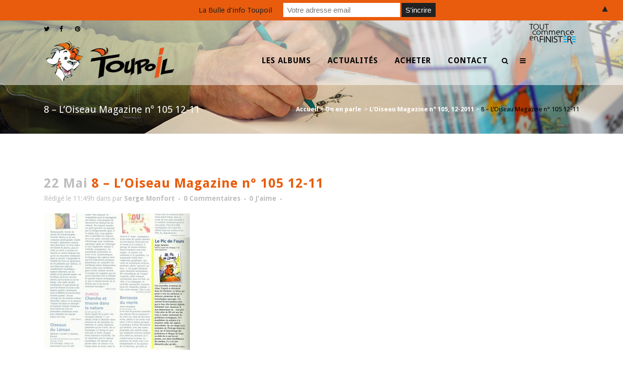

--- FILE ---
content_type: text/html; charset=UTF-8
request_url: https://www.toupoil.com/on-en-parle/loiseau-magazine-n-105-12-2011/attachment/8-loiseau-magazine-n-105-12-11/
body_size: 15026
content:
<!DOCTYPE html>
<html lang="fr-FR">
<head>
	<meta charset="UTF-8" />
		<meta name=viewport content="width=device-width,initial-scale=1,user-scalable=no">
		<title>8 - L&#039;Oiseau Magazine n° 105 12-11 - Toupoil</title>

	
	<link rel="profile" href="http://gmpg.org/xfn/11" />
	<link rel="pingback" href="https://www.toupoil.com/xmlrpc.php" />
	<link rel="shortcut icon" type="image/x-icon" href="https://www.toupoil.com/wp-content/uploads/2015/01/favicon.ico">
	<link rel="apple-touch-icon" href="https://www.toupoil.com/wp-content/uploads/2015/01/favicon.ico"/>
	<!--[if gte IE 9]>
		<style type="text/css">
			.gradient {
				 filter: none;
			}
		</style>
	<![endif]-->

	
<style id="reCAPTCHA-style" >.google-recaptcha-container{display:block;clear:both;}
.google-recaptcha-container iframe{margin:0;}
.google-recaptcha-container .plugin-credits a{text-decoration:underline;}</style>
<link href='//fonts.googleapis.com/css?family=Raleway:100,200,300,400,600,700,800|Droid+Sans:100,200,300,400,600,700,800|Roboto+Slab:100,200,300,400,600,700,800&subset=latin,latin-ext' rel='stylesheet' type='text/css'>
<meta name='robots' content='index, follow, max-image-preview:large, max-snippet:-1, max-video-preview:-1' />
	<style>img:is([sizes="auto" i], [sizes^="auto," i]) { contain-intrinsic-size: 3000px 1500px }</style>
	
	<!-- This site is optimized with the Yoast SEO plugin v25.6 - https://yoast.com/wordpress/plugins/seo/ -->
	<link rel="canonical" href="https://www.toupoil.com/on-en-parle/loiseau-magazine-n-105-12-2011/attachment/8-loiseau-magazine-n-105-12-11/" />
	<meta property="og:locale" content="fr_FR" />
	<meta property="og:type" content="article" />
	<meta property="og:title" content="8 - L&#039;Oiseau Magazine n° 105 12-11 - Toupoil" />
	<meta property="og:url" content="https://www.toupoil.com/on-en-parle/loiseau-magazine-n-105-12-2011/attachment/8-loiseau-magazine-n-105-12-11/" />
	<meta property="og:site_name" content="Toupoil" />
	<meta property="og:image" content="https://www.toupoil.com/on-en-parle/loiseau-magazine-n-105-12-2011/attachment/8-loiseau-magazine-n-105-12-11" />
	<meta property="og:image:width" content="1890" />
	<meta property="og:image:height" content="1867" />
	<meta property="og:image:type" content="image/jpeg" />
	<meta name="twitter:card" content="summary_large_image" />
	<script type="application/ld+json" class="yoast-schema-graph">{"@context":"https://schema.org","@graph":[{"@type":"WebPage","@id":"https://www.toupoil.com/on-en-parle/loiseau-magazine-n-105-12-2011/attachment/8-loiseau-magazine-n-105-12-11/","url":"https://www.toupoil.com/on-en-parle/loiseau-magazine-n-105-12-2011/attachment/8-loiseau-magazine-n-105-12-11/","name":"8 - L'Oiseau Magazine n° 105 12-11 - Toupoil","isPartOf":{"@id":"https://www.toupoil.com/#website"},"primaryImageOfPage":{"@id":"https://www.toupoil.com/on-en-parle/loiseau-magazine-n-105-12-2011/attachment/8-loiseau-magazine-n-105-12-11/#primaryimage"},"image":{"@id":"https://www.toupoil.com/on-en-parle/loiseau-magazine-n-105-12-2011/attachment/8-loiseau-magazine-n-105-12-11/#primaryimage"},"thumbnailUrl":"https://www.toupoil.com/wp-content/uploads/2015/03/8-LOiseau-Magazine-n°-105-12-11.jpg","datePublished":"2018-05-22T09:49:29+00:00","breadcrumb":{"@id":"https://www.toupoil.com/on-en-parle/loiseau-magazine-n-105-12-2011/attachment/8-loiseau-magazine-n-105-12-11/#breadcrumb"},"inLanguage":"fr-FR","potentialAction":[{"@type":"ReadAction","target":["https://www.toupoil.com/on-en-parle/loiseau-magazine-n-105-12-2011/attachment/8-loiseau-magazine-n-105-12-11/"]}]},{"@type":"ImageObject","inLanguage":"fr-FR","@id":"https://www.toupoil.com/on-en-parle/loiseau-magazine-n-105-12-2011/attachment/8-loiseau-magazine-n-105-12-11/#primaryimage","url":"https://www.toupoil.com/wp-content/uploads/2015/03/8-LOiseau-Magazine-n°-105-12-11.jpg","contentUrl":"https://www.toupoil.com/wp-content/uploads/2015/03/8-LOiseau-Magazine-n°-105-12-11.jpg","width":1890,"height":1867},{"@type":"BreadcrumbList","@id":"https://www.toupoil.com/on-en-parle/loiseau-magazine-n-105-12-2011/attachment/8-loiseau-magazine-n-105-12-11/#breadcrumb","itemListElement":[{"@type":"ListItem","position":1,"name":"Accueil","item":"https://www.toupoil.com/"},{"@type":"ListItem","position":2,"name":"L&rsquo;Oiseau Magazine n° 105, 12-2011","item":"https://www.toupoil.com/on-en-parle/loiseau-magazine-n-105-12-2011/"},{"@type":"ListItem","position":3,"name":"8 &#8211; L&rsquo;Oiseau Magazine n° 105 12-11"}]},{"@type":"WebSite","@id":"https://www.toupoil.com/#website","url":"https://www.toupoil.com/","name":"Toupoil","description":"BD nature pour enfants dès 6 ans","publisher":{"@id":"https://www.toupoil.com/#organization"},"potentialAction":[{"@type":"SearchAction","target":{"@type":"EntryPoint","urlTemplate":"https://www.toupoil.com/?s={search_term_string}"},"query-input":{"@type":"PropertyValueSpecification","valueRequired":true,"valueName":"search_term_string"}}],"inLanguage":"fr-FR"},{"@type":"Organization","@id":"https://www.toupoil.com/#organization","name":"Editions Crayon Vert","url":"https://www.toupoil.com/","logo":{"@type":"ImageObject","inLanguage":"fr-FR","@id":"https://www.toupoil.com/#/schema/logo/image/","url":"https://www.toupoil.com/wp-content/uploads/2015/01/logo-editions-crayon-vert-01.png","contentUrl":"https://www.toupoil.com/wp-content/uploads/2015/01/logo-editions-crayon-vert-01.png","width":211,"height":86,"caption":"Editions Crayon Vert"},"image":{"@id":"https://www.toupoil.com/#/schema/logo/image/"}}]}</script>
	<!-- / Yoast SEO plugin. -->


<link rel='dns-prefetch' href='//www.google.com' />
<link rel='dns-prefetch' href='//fonts.googleapis.com' />
<link rel="alternate" type="application/rss+xml" title="Toupoil &raquo; Flux" href="https://www.toupoil.com/feed/" />
<link rel="alternate" type="application/rss+xml" title="Toupoil &raquo; Flux des commentaires" href="https://www.toupoil.com/comments/feed/" />
<link rel="alternate" type="application/rss+xml" title="Toupoil &raquo; 8 &#8211; L&rsquo;Oiseau Magazine n° 105 12-11 Flux des commentaires" href="https://www.toupoil.com/on-en-parle/loiseau-magazine-n-105-12-2011/attachment/8-loiseau-magazine-n-105-12-11/feed/" />
<script type="text/javascript">
/* <![CDATA[ */
window._wpemojiSettings = {"baseUrl":"https:\/\/s.w.org\/images\/core\/emoji\/16.0.1\/72x72\/","ext":".png","svgUrl":"https:\/\/s.w.org\/images\/core\/emoji\/16.0.1\/svg\/","svgExt":".svg","source":{"concatemoji":"https:\/\/www.toupoil.com\/wp-includes\/js\/wp-emoji-release.min.js?ver=6.8.2"}};
/*! This file is auto-generated */
!function(s,n){var o,i,e;function c(e){try{var t={supportTests:e,timestamp:(new Date).valueOf()};sessionStorage.setItem(o,JSON.stringify(t))}catch(e){}}function p(e,t,n){e.clearRect(0,0,e.canvas.width,e.canvas.height),e.fillText(t,0,0);var t=new Uint32Array(e.getImageData(0,0,e.canvas.width,e.canvas.height).data),a=(e.clearRect(0,0,e.canvas.width,e.canvas.height),e.fillText(n,0,0),new Uint32Array(e.getImageData(0,0,e.canvas.width,e.canvas.height).data));return t.every(function(e,t){return e===a[t]})}function u(e,t){e.clearRect(0,0,e.canvas.width,e.canvas.height),e.fillText(t,0,0);for(var n=e.getImageData(16,16,1,1),a=0;a<n.data.length;a++)if(0!==n.data[a])return!1;return!0}function f(e,t,n,a){switch(t){case"flag":return n(e,"\ud83c\udff3\ufe0f\u200d\u26a7\ufe0f","\ud83c\udff3\ufe0f\u200b\u26a7\ufe0f")?!1:!n(e,"\ud83c\udde8\ud83c\uddf6","\ud83c\udde8\u200b\ud83c\uddf6")&&!n(e,"\ud83c\udff4\udb40\udc67\udb40\udc62\udb40\udc65\udb40\udc6e\udb40\udc67\udb40\udc7f","\ud83c\udff4\u200b\udb40\udc67\u200b\udb40\udc62\u200b\udb40\udc65\u200b\udb40\udc6e\u200b\udb40\udc67\u200b\udb40\udc7f");case"emoji":return!a(e,"\ud83e\udedf")}return!1}function g(e,t,n,a){var r="undefined"!=typeof WorkerGlobalScope&&self instanceof WorkerGlobalScope?new OffscreenCanvas(300,150):s.createElement("canvas"),o=r.getContext("2d",{willReadFrequently:!0}),i=(o.textBaseline="top",o.font="600 32px Arial",{});return e.forEach(function(e){i[e]=t(o,e,n,a)}),i}function t(e){var t=s.createElement("script");t.src=e,t.defer=!0,s.head.appendChild(t)}"undefined"!=typeof Promise&&(o="wpEmojiSettingsSupports",i=["flag","emoji"],n.supports={everything:!0,everythingExceptFlag:!0},e=new Promise(function(e){s.addEventListener("DOMContentLoaded",e,{once:!0})}),new Promise(function(t){var n=function(){try{var e=JSON.parse(sessionStorage.getItem(o));if("object"==typeof e&&"number"==typeof e.timestamp&&(new Date).valueOf()<e.timestamp+604800&&"object"==typeof e.supportTests)return e.supportTests}catch(e){}return null}();if(!n){if("undefined"!=typeof Worker&&"undefined"!=typeof OffscreenCanvas&&"undefined"!=typeof URL&&URL.createObjectURL&&"undefined"!=typeof Blob)try{var e="postMessage("+g.toString()+"("+[JSON.stringify(i),f.toString(),p.toString(),u.toString()].join(",")+"));",a=new Blob([e],{type:"text/javascript"}),r=new Worker(URL.createObjectURL(a),{name:"wpTestEmojiSupports"});return void(r.onmessage=function(e){c(n=e.data),r.terminate(),t(n)})}catch(e){}c(n=g(i,f,p,u))}t(n)}).then(function(e){for(var t in e)n.supports[t]=e[t],n.supports.everything=n.supports.everything&&n.supports[t],"flag"!==t&&(n.supports.everythingExceptFlag=n.supports.everythingExceptFlag&&n.supports[t]);n.supports.everythingExceptFlag=n.supports.everythingExceptFlag&&!n.supports.flag,n.DOMReady=!1,n.readyCallback=function(){n.DOMReady=!0}}).then(function(){return e}).then(function(){var e;n.supports.everything||(n.readyCallback(),(e=n.source||{}).concatemoji?t(e.concatemoji):e.wpemoji&&e.twemoji&&(t(e.twemoji),t(e.wpemoji)))}))}((window,document),window._wpemojiSettings);
/* ]]> */
</script>
<style id='wp-emoji-styles-inline-css' type='text/css'>

	img.wp-smiley, img.emoji {
		display: inline !important;
		border: none !important;
		box-shadow: none !important;
		height: 1em !important;
		width: 1em !important;
		margin: 0 0.07em !important;
		vertical-align: -0.1em !important;
		background: none !important;
		padding: 0 !important;
	}
</style>
<link rel='stylesheet' id='wp-block-library-css' href='https://www.toupoil.com/wp-includes/css/dist/block-library/style.min.css?ver=6.8.2' type='text/css' media='all' />
<style id='classic-theme-styles-inline-css' type='text/css'>
/*! This file is auto-generated */
.wp-block-button__link{color:#fff;background-color:#32373c;border-radius:9999px;box-shadow:none;text-decoration:none;padding:calc(.667em + 2px) calc(1.333em + 2px);font-size:1.125em}.wp-block-file__button{background:#32373c;color:#fff;text-decoration:none}
</style>
<style id='global-styles-inline-css' type='text/css'>
:root{--wp--preset--aspect-ratio--square: 1;--wp--preset--aspect-ratio--4-3: 4/3;--wp--preset--aspect-ratio--3-4: 3/4;--wp--preset--aspect-ratio--3-2: 3/2;--wp--preset--aspect-ratio--2-3: 2/3;--wp--preset--aspect-ratio--16-9: 16/9;--wp--preset--aspect-ratio--9-16: 9/16;--wp--preset--color--black: #000000;--wp--preset--color--cyan-bluish-gray: #abb8c3;--wp--preset--color--white: #ffffff;--wp--preset--color--pale-pink: #f78da7;--wp--preset--color--vivid-red: #cf2e2e;--wp--preset--color--luminous-vivid-orange: #ff6900;--wp--preset--color--luminous-vivid-amber: #fcb900;--wp--preset--color--light-green-cyan: #7bdcb5;--wp--preset--color--vivid-green-cyan: #00d084;--wp--preset--color--pale-cyan-blue: #8ed1fc;--wp--preset--color--vivid-cyan-blue: #0693e3;--wp--preset--color--vivid-purple: #9b51e0;--wp--preset--gradient--vivid-cyan-blue-to-vivid-purple: linear-gradient(135deg,rgba(6,147,227,1) 0%,rgb(155,81,224) 100%);--wp--preset--gradient--light-green-cyan-to-vivid-green-cyan: linear-gradient(135deg,rgb(122,220,180) 0%,rgb(0,208,130) 100%);--wp--preset--gradient--luminous-vivid-amber-to-luminous-vivid-orange: linear-gradient(135deg,rgba(252,185,0,1) 0%,rgba(255,105,0,1) 100%);--wp--preset--gradient--luminous-vivid-orange-to-vivid-red: linear-gradient(135deg,rgba(255,105,0,1) 0%,rgb(207,46,46) 100%);--wp--preset--gradient--very-light-gray-to-cyan-bluish-gray: linear-gradient(135deg,rgb(238,238,238) 0%,rgb(169,184,195) 100%);--wp--preset--gradient--cool-to-warm-spectrum: linear-gradient(135deg,rgb(74,234,220) 0%,rgb(151,120,209) 20%,rgb(207,42,186) 40%,rgb(238,44,130) 60%,rgb(251,105,98) 80%,rgb(254,248,76) 100%);--wp--preset--gradient--blush-light-purple: linear-gradient(135deg,rgb(255,206,236) 0%,rgb(152,150,240) 100%);--wp--preset--gradient--blush-bordeaux: linear-gradient(135deg,rgb(254,205,165) 0%,rgb(254,45,45) 50%,rgb(107,0,62) 100%);--wp--preset--gradient--luminous-dusk: linear-gradient(135deg,rgb(255,203,112) 0%,rgb(199,81,192) 50%,rgb(65,88,208) 100%);--wp--preset--gradient--pale-ocean: linear-gradient(135deg,rgb(255,245,203) 0%,rgb(182,227,212) 50%,rgb(51,167,181) 100%);--wp--preset--gradient--electric-grass: linear-gradient(135deg,rgb(202,248,128) 0%,rgb(113,206,126) 100%);--wp--preset--gradient--midnight: linear-gradient(135deg,rgb(2,3,129) 0%,rgb(40,116,252) 100%);--wp--preset--font-size--small: 13px;--wp--preset--font-size--medium: 20px;--wp--preset--font-size--large: 36px;--wp--preset--font-size--x-large: 42px;--wp--preset--spacing--20: 0.44rem;--wp--preset--spacing--30: 0.67rem;--wp--preset--spacing--40: 1rem;--wp--preset--spacing--50: 1.5rem;--wp--preset--spacing--60: 2.25rem;--wp--preset--spacing--70: 3.38rem;--wp--preset--spacing--80: 5.06rem;--wp--preset--shadow--natural: 6px 6px 9px rgba(0, 0, 0, 0.2);--wp--preset--shadow--deep: 12px 12px 50px rgba(0, 0, 0, 0.4);--wp--preset--shadow--sharp: 6px 6px 0px rgba(0, 0, 0, 0.2);--wp--preset--shadow--outlined: 6px 6px 0px -3px rgba(255, 255, 255, 1), 6px 6px rgba(0, 0, 0, 1);--wp--preset--shadow--crisp: 6px 6px 0px rgba(0, 0, 0, 1);}:where(.is-layout-flex){gap: 0.5em;}:where(.is-layout-grid){gap: 0.5em;}body .is-layout-flex{display: flex;}.is-layout-flex{flex-wrap: wrap;align-items: center;}.is-layout-flex > :is(*, div){margin: 0;}body .is-layout-grid{display: grid;}.is-layout-grid > :is(*, div){margin: 0;}:where(.wp-block-columns.is-layout-flex){gap: 2em;}:where(.wp-block-columns.is-layout-grid){gap: 2em;}:where(.wp-block-post-template.is-layout-flex){gap: 1.25em;}:where(.wp-block-post-template.is-layout-grid){gap: 1.25em;}.has-black-color{color: var(--wp--preset--color--black) !important;}.has-cyan-bluish-gray-color{color: var(--wp--preset--color--cyan-bluish-gray) !important;}.has-white-color{color: var(--wp--preset--color--white) !important;}.has-pale-pink-color{color: var(--wp--preset--color--pale-pink) !important;}.has-vivid-red-color{color: var(--wp--preset--color--vivid-red) !important;}.has-luminous-vivid-orange-color{color: var(--wp--preset--color--luminous-vivid-orange) !important;}.has-luminous-vivid-amber-color{color: var(--wp--preset--color--luminous-vivid-amber) !important;}.has-light-green-cyan-color{color: var(--wp--preset--color--light-green-cyan) !important;}.has-vivid-green-cyan-color{color: var(--wp--preset--color--vivid-green-cyan) !important;}.has-pale-cyan-blue-color{color: var(--wp--preset--color--pale-cyan-blue) !important;}.has-vivid-cyan-blue-color{color: var(--wp--preset--color--vivid-cyan-blue) !important;}.has-vivid-purple-color{color: var(--wp--preset--color--vivid-purple) !important;}.has-black-background-color{background-color: var(--wp--preset--color--black) !important;}.has-cyan-bluish-gray-background-color{background-color: var(--wp--preset--color--cyan-bluish-gray) !important;}.has-white-background-color{background-color: var(--wp--preset--color--white) !important;}.has-pale-pink-background-color{background-color: var(--wp--preset--color--pale-pink) !important;}.has-vivid-red-background-color{background-color: var(--wp--preset--color--vivid-red) !important;}.has-luminous-vivid-orange-background-color{background-color: var(--wp--preset--color--luminous-vivid-orange) !important;}.has-luminous-vivid-amber-background-color{background-color: var(--wp--preset--color--luminous-vivid-amber) !important;}.has-light-green-cyan-background-color{background-color: var(--wp--preset--color--light-green-cyan) !important;}.has-vivid-green-cyan-background-color{background-color: var(--wp--preset--color--vivid-green-cyan) !important;}.has-pale-cyan-blue-background-color{background-color: var(--wp--preset--color--pale-cyan-blue) !important;}.has-vivid-cyan-blue-background-color{background-color: var(--wp--preset--color--vivid-cyan-blue) !important;}.has-vivid-purple-background-color{background-color: var(--wp--preset--color--vivid-purple) !important;}.has-black-border-color{border-color: var(--wp--preset--color--black) !important;}.has-cyan-bluish-gray-border-color{border-color: var(--wp--preset--color--cyan-bluish-gray) !important;}.has-white-border-color{border-color: var(--wp--preset--color--white) !important;}.has-pale-pink-border-color{border-color: var(--wp--preset--color--pale-pink) !important;}.has-vivid-red-border-color{border-color: var(--wp--preset--color--vivid-red) !important;}.has-luminous-vivid-orange-border-color{border-color: var(--wp--preset--color--luminous-vivid-orange) !important;}.has-luminous-vivid-amber-border-color{border-color: var(--wp--preset--color--luminous-vivid-amber) !important;}.has-light-green-cyan-border-color{border-color: var(--wp--preset--color--light-green-cyan) !important;}.has-vivid-green-cyan-border-color{border-color: var(--wp--preset--color--vivid-green-cyan) !important;}.has-pale-cyan-blue-border-color{border-color: var(--wp--preset--color--pale-cyan-blue) !important;}.has-vivid-cyan-blue-border-color{border-color: var(--wp--preset--color--vivid-cyan-blue) !important;}.has-vivid-purple-border-color{border-color: var(--wp--preset--color--vivid-purple) !important;}.has-vivid-cyan-blue-to-vivid-purple-gradient-background{background: var(--wp--preset--gradient--vivid-cyan-blue-to-vivid-purple) !important;}.has-light-green-cyan-to-vivid-green-cyan-gradient-background{background: var(--wp--preset--gradient--light-green-cyan-to-vivid-green-cyan) !important;}.has-luminous-vivid-amber-to-luminous-vivid-orange-gradient-background{background: var(--wp--preset--gradient--luminous-vivid-amber-to-luminous-vivid-orange) !important;}.has-luminous-vivid-orange-to-vivid-red-gradient-background{background: var(--wp--preset--gradient--luminous-vivid-orange-to-vivid-red) !important;}.has-very-light-gray-to-cyan-bluish-gray-gradient-background{background: var(--wp--preset--gradient--very-light-gray-to-cyan-bluish-gray) !important;}.has-cool-to-warm-spectrum-gradient-background{background: var(--wp--preset--gradient--cool-to-warm-spectrum) !important;}.has-blush-light-purple-gradient-background{background: var(--wp--preset--gradient--blush-light-purple) !important;}.has-blush-bordeaux-gradient-background{background: var(--wp--preset--gradient--blush-bordeaux) !important;}.has-luminous-dusk-gradient-background{background: var(--wp--preset--gradient--luminous-dusk) !important;}.has-pale-ocean-gradient-background{background: var(--wp--preset--gradient--pale-ocean) !important;}.has-electric-grass-gradient-background{background: var(--wp--preset--gradient--electric-grass) !important;}.has-midnight-gradient-background{background: var(--wp--preset--gradient--midnight) !important;}.has-small-font-size{font-size: var(--wp--preset--font-size--small) !important;}.has-medium-font-size{font-size: var(--wp--preset--font-size--medium) !important;}.has-large-font-size{font-size: var(--wp--preset--font-size--large) !important;}.has-x-large-font-size{font-size: var(--wp--preset--font-size--x-large) !important;}
:where(.wp-block-post-template.is-layout-flex){gap: 1.25em;}:where(.wp-block-post-template.is-layout-grid){gap: 1.25em;}
:where(.wp-block-columns.is-layout-flex){gap: 2em;}:where(.wp-block-columns.is-layout-grid){gap: 2em;}
:root :where(.wp-block-pullquote){font-size: 1.5em;line-height: 1.6;}
</style>
<link rel='stylesheet' id='layerslider-css' href='https://www.toupoil.com/wp-content/plugins/LayerSlider/static/css/layerslider.css?ver=5.2.0' type='text/css' media='all' />
<link rel='stylesheet' id='ls-google-fonts-css' href='https://fonts.googleapis.com/css?family=Lato:100,300,regular,700,900%7COpen+Sans:300%7CIndie+Flower:regular%7COswald:300,regular,700&#038;subset=latin' type='text/css' media='all' />
<link rel='stylesheet' id='contact-form-7-css' href='https://www.toupoil.com/wp-content/plugins/contact-form-7/includes/css/styles.css?ver=6.1.1' type='text/css' media='all' />
<link rel='stylesheet' id='jazz_css-css' href='https://www.toupoil.com/wp-content/plugins/jazz-popups/jazz-popup/jazz-popup_new.css?ver=6.8.2' type='text/css' media='all' />
<link rel='stylesheet' id='page-list-style-css' href='https://www.toupoil.com/wp-content/plugins/sitemap/css/page-list.css?ver=4.4' type='text/css' media='all' />
<link rel='stylesheet' id='background-music-player-lite-plugin-styles-css' href='https://www.toupoil.com/wp-content/plugins/background-music-player-lite/public/assets/css/public.css?ver=1.0.0' type='text/css' media='all' />
<link rel='stylesheet' id='background-music-player-lite-font-awesome-css' href='https://www.toupoil.com/wp-content/plugins/background-music-player-lite/public/assets/css/font-awesome.min.css?ver=1.0.0' type='text/css' media='all' />
<link rel='stylesheet' id='default_style-css' href='https://www.toupoil.com/wp-content/themes/bridge/bridge/style.css?ver=6.8.2' type='text/css' media='all' />
<link rel='stylesheet' id='font-awesome-css' href='https://www.toupoil.com/wp-content/themes/bridge/bridge/css/font-awesome/css/font-awesome.min.css?ver=6.8.2' type='text/css' media='all' />
<link rel='stylesheet' id='stylesheet-css' href='https://www.toupoil.com/wp-content/themes/bridge/bridge/css/stylesheet.min.css?ver=6.8.2' type='text/css' media='all' />
<link rel='stylesheet' id='mac_stylesheet-css' href='https://www.toupoil.com/wp-content/themes/bridge/bridge/css/mac_stylesheet.css?ver=6.8.2' type='text/css' media='all' />
<link rel='stylesheet' id='webkit-css' href='https://www.toupoil.com/wp-content/themes/bridge/bridge/css/webkit_stylesheet.css?ver=6.8.2' type='text/css' media='all' />
<link rel='stylesheet' id='style_dynamic-css' href='https://www.toupoil.com/wp-content/themes/bridge/bridge/css/style_dynamic.css?ver=6.8.2' type='text/css' media='all' />
<link rel='stylesheet' id='responsive-css' href='https://www.toupoil.com/wp-content/themes/bridge/bridge/css/responsive.min.css?ver=6.8.2' type='text/css' media='all' />
<link rel='stylesheet' id='style_dynamic_responsive-css' href='https://www.toupoil.com/wp-content/themes/bridge/bridge/css/style_dynamic_responsive.css?ver=6.8.2' type='text/css' media='all' />
<link rel='stylesheet' id='js_composer_front-css' href='https://www.toupoil.com/wp-content/plugins/js_composer/assets/css/js_composer.css?ver=4.3.4' type='text/css' media='all' />
<link rel='stylesheet' id='custom_css-css' href='https://www.toupoil.com/wp-content/themes/bridge/bridge/css/custom_css.css?ver=6.8.2' type='text/css' media='all' />
<link rel='stylesheet' id='slb_core-css' href='https://www.toupoil.com/wp-content/plugins/simple-lightbox/client/css/app.css?ver=2.9.4' type='text/css' media='all' />
<link rel='stylesheet' id='griwpc-recaptcha-style-css' href='https://www.toupoil.com/wp-content/plugins/recaptcha-in-wp-comments-form/css/recaptcha.css?ver=9.1.2' type='text/css' media='all' />
<style id='griwpc-recaptcha-style-inline-css' type='text/css'>
.google-recaptcha-container{display:block;clear:both;}
.google-recaptcha-container iframe{margin:0;}
.google-recaptcha-container .plugin-credits a{text-decoration:underline;}
</style>
<link rel='stylesheet' id='js_composer_custom_css-css' href='https://www.toupoil.com/wp-content/uploads/js_composer/custom.css?ver=4.3.4' type='text/css' media='screen' />
<script type="text/javascript" src="https://www.toupoil.com/wp-includes/js/jquery/jquery.min.js?ver=3.7.1" id="jquery-core-js"></script>
<script type="text/javascript" src="https://www.toupoil.com/wp-includes/js/jquery/jquery-migrate.min.js?ver=3.4.1" id="jquery-migrate-js"></script>
<script type="text/javascript" src="https://www.toupoil.com/wp-content/plugins/LayerSlider/static/js/layerslider.kreaturamedia.jquery.js?ver=5.2.0" id="layerslider-js"></script>
<script type="text/javascript" src="https://www.toupoil.com/wp-content/plugins/LayerSlider/static/js/greensock.js?ver=1.11.2" id="greensock-js"></script>
<script type="text/javascript" src="https://www.toupoil.com/wp-content/plugins/LayerSlider/static/js/layerslider.transitions.js?ver=5.2.0" id="layerslider-transitions-js"></script>
<script type="text/javascript" src="https://www.toupoil.com/wp-content/plugins/jazz-popups/jazz-popup/jquery.jazz-popup.js?ver=6.8.2" id="pluginscript1-js"></script>
<script type="text/javascript" src="https://www.toupoil.com/wp-content/plugins/jazz-popups/js/customcookie.js?ver=6.8.2" id="pluginscript3-js"></script>
<link rel="https://api.w.org/" href="https://www.toupoil.com/wp-json/" /><link rel="alternate" title="JSON" type="application/json" href="https://www.toupoil.com/wp-json/wp/v2/media/17792" /><link rel="EditURI" type="application/rsd+xml" title="RSD" href="https://www.toupoil.com/xmlrpc.php?rsd" />
<meta name="generator" content="WordPress 6.8.2" />
<link rel='shortlink' href='https://www.toupoil.com/?p=17792' />
<link rel="alternate" title="oEmbed (JSON)" type="application/json+oembed" href="https://www.toupoil.com/wp-json/oembed/1.0/embed?url=https%3A%2F%2Fwww.toupoil.com%2Fon-en-parle%2Floiseau-magazine-n-105-12-2011%2Fattachment%2F8-loiseau-magazine-n-105-12-11%2F" />
<link rel="alternate" title="oEmbed (XML)" type="text/xml+oembed" href="https://www.toupoil.com/wp-json/oembed/1.0/embed?url=https%3A%2F%2Fwww.toupoil.com%2Fon-en-parle%2Floiseau-magazine-n-105-12-2011%2Fattachment%2F8-loiseau-magazine-n-105-12-11%2F&#038;format=xml" />
<meta name="generator" content="Powered by Visual Composer - drag and drop page builder for WordPress."/>
<!--[if IE 8]><link rel="stylesheet" type="text/css" href="https://www.toupoil.com/wp-content/plugins/js_composer/assets/css/vc-ie8.css" media="screen"><![endif]--><style>#mailchimp-top-bar form,#mailchimp-top-bar input,#mailchimp-top-bar label{box-shadow:none;box-sizing:border-box;float:none;font-size:100%;height:auto;line-height:normal;margin:0;outline:0;padding:0;text-shadow:none;vertical-align:middle}#mailchimp-top-bar input,#mailchimp-top-bar label{display:inline-block!important;vertical-align:middle!important;width:auto}#mailchimp-top-bar form{margin:0!important;padding:0!important;text-align:center}#mailchimp-top-bar label{margin:0 6px 0 0}#mailchimp-top-bar .mctb-button,#mailchimp-top-bar .mctb-email,#mailchimp-top-bar input,#mailchimp-top-bar input[type=email],#mailchimp-top-bar input[type=text]{background:#fff;border:1px solid #fff;height:auto;margin:0 0 0 6px}#mailchimp-top-bar .mctb-email{max-width:240px!important;width:100%}#mailchimp-top-bar .mctb-button{cursor:pointer;margin-left:0}#mailchimp-top-bar .mctb-email-confirm{display:none!important}#mailchimp-top-bar.mctb-small{font-size:10px}#mailchimp-top-bar.mctb-small .mctb-bar{padding:5px 6px}#mailchimp-top-bar.mctb-small .mctb-button{padding:4px 12px}#mailchimp-top-bar.mctb-small .mctb-email,#mailchimp-top-bar.mctb-small .mctb-label,#mailchimp-top-bar.mctb-small input{padding:4px 6px!important}#mailchimp-top-bar.mctb-small input,#mailchimp-top-bar.mctb-small label{font-size:12px}#mailchimp-top-bar.mctb-small .mctb-close{font-size:16px;padding:4px 12px}#mailchimp-top-bar.mctb-medium{font-size:12.5px}#mailchimp-top-bar.mctb-medium .mctb-bar{padding:6.25px 7.5px}#mailchimp-top-bar.mctb-medium .mctb-button{padding:5px 15px}#mailchimp-top-bar.mctb-medium .mctb-email,#mailchimp-top-bar.mctb-medium .mctb-label,#mailchimp-top-bar.mctb-medium input{padding:5px 7.5px!important}#mailchimp-top-bar.mctb-medium input,#mailchimp-top-bar.mctb-medium label{font-size:15px}#mailchimp-top-bar.mctb-medium .mctb-close{font-size:20px;padding:5px 15px}#mailchimp-top-bar.mctb-big{font-size:15px}#mailchimp-top-bar.mctb-big .mctb-bar{padding:7.5px 9px}#mailchimp-top-bar.mctb-big .mctb-button{padding:6px 18px}#mailchimp-top-bar.mctb-big .mctb-email,#mailchimp-top-bar.mctb-big .mctb-label,#mailchimp-top-bar.mctb-big input{padding:6px 9px!important}#mailchimp-top-bar.mctb-big input,#mailchimp-top-bar.mctb-big label{font-size:18px}#mailchimp-top-bar.mctb-big .mctb-close{font-size:24px;padding:6px 18px}@media (max-width:580px){#mailchimp-top-bar .mctb-email,#mailchimp-top-bar .mctb-label,#mailchimp-top-bar input,#mailchimp-top-bar label{max-width:100%!important;width:100%}#mailchimp-top-bar .mctb-email,#mailchimp-top-bar input{margin:6px 0 0!important}}@media (max-width:860px){#mailchimp-top-bar.multiple-input-fields .mctb-label{display:block!important;margin:0 0 6px}}.admin-bar .mctb{z-index:99998}.admin-bar .mctb-position-top{top:32px}@media screen and (max-width:782px){.admin-bar .mctb-position-top{top:46px}}@media screen and (max-width:600px){.admin-bar .mctb-position-top.mctb-sticky{top:0}}.mctb{background:transparent;left:0;margin:0;position:absolute;right:0;text-align:center;top:0;width:100%;z-index:100000}.mctb-bar{overflow:hidden;position:relative;width:100%}.mctb-sticky{position:fixed}.mctb-position-bottom{bottom:0;position:fixed;top:auto}.mctb-position-bottom .mctb-bar{clear:both}.mctb-response{left:0;position:absolute;top:0;transition-duration:.8s;width:100%;z-index:100}.mctb-close{clear:both;cursor:pointer;display:inline-block;float:right;line-height:normal;margin-right:12px;z-index:10}.mctb-icon-inside-bar.mctb-position-bottom .mctb-bar{bottom:0;position:absolute}.mctb-icon-inside-bar .mctb-close{float:none;position:absolute;right:0;top:0}.mctb-bar,.mctb-response,.mctb-close{background:#e95c0d!important;}.mctb-bar,.mctb-label,.mctb-close{color:#222222!important;}.mctb-button{background:#222222!important;border-color:#222222!important;}.mctb-email:focus{outline-color:#222222!important;}.mctb-button{color: #ffffff!important;}</style>
	
</head>

<body class="attachment wp-singular attachment-template-default single single-attachment postid-17792 attachmentid-17792 attachment-jpeg wp-theme-bridgebridge  qode-theme-ver-5.2 wpb-js-composer js-comp-ver-4.3.4 vc_responsive">

						<section class="side_menu right dark">
                        <a href="#" target="_self" class="close_side_menu"></a>
			<div id="text-7" class="widget widget_text posts_holder">			<div class="textwidget"><h6>Menu</h6>
<ul>
<li><a href="/" target="_self">Accueil</a></li>
<li><a href="/albums" target="_self">Albums</a></li>
<li><a href="/actualites" target="_self">Actualités</a></li>
<li><a href="/on-en-parle" target="_self">On en parle...</a></li>
<li><a href="/blog">Blog</a></li>
<li><a href="/contact" target="_self">Nous contacter</a></li>
</ul>
<div class="separator  transparent   " style="margin-top: 20px;margin-bottom: 7px;"></div>


<span class='q_social_icon_holder normal_social' ><a href='http://twitter.com' target='_blank'><i class='fa fa-twitter fa-lg simple_social' style='font-size: 17px;'></i></a></span>

<span class='q_social_icon_holder normal_social' ><a href='http://www.facebook.com/toupoil' target='_blank'><i class='fa fa-facebook fa-lg simple_social' style='font-size: 17px;'></i></a></span>

</div>
		</div>		</section>
		<div class="wrapper">
	<div class="wrapper_inner">
	<!-- Google Analytics start -->
			<script>
			var _gaq = _gaq || [];
			_gaq.push(['_setAccount', 'UA-62231439-1']);
			_gaq.push(['_trackPageview']);

			(function() {
				var ga = document.createElement('script'); ga.type = 'text/javascript'; ga.async = true;
				ga.src = ('https:' == document.location.protocol ? 'https://ssl' : 'http://www') + '.google-analytics.com/ga.js';
				var s = document.getElementsByTagName('script')[0]; s.parentNode.insertBefore(ga, s);
			})();
		</script>
		<!-- Google Analytics end -->

	<header class=" has_top scroll_header_top_area dark stick with_hover_bg_color page_header">
        <div class="header_inner clearfix">

		<form role="search" action="https://www.toupoil.com/" class="qode_search_form" method="get">
		            <div class="container">
            <div class="container_inner clearfix">
        
		<i class="fa fa-search"></i>
		<input type="text" placeholder="Rechercher" name="s" class="qode_search_field" autocomplete="off" />
		<input type="submit" value="Search" />

		<div class="qode_search_close">
            <a href="#">
                <i class="fa fa-times"></i>
            </a>
        </div>
		                </div>
            </div>
        	</form>

		<div class="header_top_bottom_holder">
			<div class="header_top clearfix" style='background-color:rgba(255, 255, 255, 0.5);' >
							<div class="container">
					<div class="container_inner clearfix">
								<div class="left">
						<div class="inner">
						<div class="header-widget widget_text header-left-widget">			<div class="textwidget"><span class='q_social_icon_holder normal_social' ><a href='https://twitter.com/Toupoil' target='_blank'><i class='fa fa-twitter fa-lg simple_social' style='color: #ffffff;'></i></a></span><span class='q_social_icon_holder normal_social' ><a href='https://www.facebook.com/toupoil' target='_blank'><i class='fa fa-facebook fa-lg simple_social' style='color: #ffffff;'></i></a></span>
<span class='q_social_icon_holder normal_social' ><a href='https://fr.pinterest.com/toupoil/' target='_blank'><i class='fa fa-pinterest fa-lg simple_social' style='color: #ffffff;'></i></a></span></div>
		</div>						</div>
					</div>
					<div class="right">
						<div class="inner clearfix">
							<div style="margin: 5px;"><a href="http://www.toutcommenceenfinistere.fr" target="_blank"><img src="/wp-content/uploads/2018/02/logo-tout-commence-en-finistere-e1519206547558.png" /></a></div>
												</div>
					</div>
									</div>
				</div>
					</div>
		<div class="header_bottom clearfix" style=' background-color:rgba(255, 255, 255, 0.5);' >
		    				<div class="container">
					<div class="container_inner clearfix">
			                					<div class="header_inner_left">
                        													<div class="mobile_menu_button"><span><i class="fa fa-bars"></i></span></div>
												<div class="logo_wrapper">
                            							<div class="q_logo"><a href="https://www.toupoil.com/"><img class="normal" src="https://www.toupoil.com/wp-content/uploads/2015/02/logo-toupoil-home.png" alt="Logo"/><img class="light" src="https://www.toupoil.com/wp-content/uploads/2015/02/logo-toupoil-home.png" alt="Logo"/><img class="dark" src="https://www.toupoil.com/wp-content/uploads/2015/02/logo-toupoil-home.png" alt="Logo"/><img class="sticky" src="https://www.toupoil.com/wp-content/uploads/2015/02/logo-toupoil-home.png" alt="Logo"/></a></div>
                            						</div>
                                                					</div>
                    					                                                							<div class="header_inner_right">
                                <div class="side_menu_button_wrapper right">
																											
                                    <div class="side_menu_button">
                                                                                    <a class="search_button" href="javascript:void(0)">
                                                <i class="fa fa-search"></i>
                                            </a>
                                                                                                                                                                    <a class="side_menu_button_link normal" href="javascript:void(0)">
                                                <i class="fa fa-bars"></i>
                                            </a>                                    </div>
                                </div>
							</div>
												<nav class="main_menu drop_down right">
						<ul id="menu-top_menu" class=""><li id="nav-menu-item-16032" class="menu-item menu-item-type-custom menu-item-object-custom menu-item-has-children  has_sub narrow"><a href="#" class=""><i class="menu_icon fa blank"></i><span>Les albums</span><span class="plus"></span></a>
<div class="second"><div class="inner"><ul>
	<li id="nav-menu-item-15606" class="menu-item menu-item-type-post_type menu-item-object-page "><a href="https://www.toupoil.com/albums-parus/" class=""><i class="menu_icon fa blank"></i><span>Albums parus</span><span class="plus"></span></a></li>
	<li id="nav-menu-item-18825" class="menu-item menu-item-type-post_type menu-item-object-portfolio_page "><a href="https://www.toupoil.com/portfolio_page/making-of-la-nuit-des-blaireaux/" class=""><i class="menu_icon fa blank"></i><span>Le making of : La Nuit des Blaireaux</span><span class="plus"></span></a></li>
	<li id="nav-menu-item-16002" class="menu-item menu-item-type-post_type menu-item-object-page "><a href="https://www.toupoil.com/albums-parus/nos-partenaires/" class=""><i class="menu_icon fa blank"></i><span>Nos partenaires</span><span class="plus"></span></a></li>
</ul></div></div>
</li>
<li id="nav-menu-item-15624" class="menu-item menu-item-type-post_type menu-item-object-page menu-item-has-children  has_sub narrow"><a href="https://www.toupoil.com/actualites/" class=""><i class="menu_icon fa blank"></i><span>Actualités</span><span class="plus"></span></a>
<div class="second"><div class="inner"><ul>
	<li id="nav-menu-item-15803" class="menu-item menu-item-type-post_type menu-item-object-page "><a href="https://www.toupoil.com/blog/" class=""><i class="menu_icon fa blank"></i><span>Blog</span><span class="plus"></span></a></li>
	<li id="nav-menu-item-17635" class="menu-item menu-item-type-taxonomy menu-item-object-category "><a href="https://www.toupoil.com/categorie/on-en-parle/" class=""><i class="menu_icon fa blank"></i><span>On en parle&#8230;</span><span class="plus"></span></a></li>
	<li id="nav-menu-item-18964" class="menu-item menu-item-type-taxonomy menu-item-object-category "><a href="https://www.toupoil.com/categorie/avis/" class=""><i class="menu_icon fa blank"></i><span>L&rsquo;avis des enfants, des parents, des enseignants&#8230;</span><span class="plus"></span></a></li>
	<li id="nav-menu-item-16346" class="menu-item menu-item-type-taxonomy menu-item-object-category "><a href="https://www.toupoil.com/categorie/actualite/salon/" class=""><i class="menu_icon fa blank"></i><span>Salons, festivals, dédicaces</span><span class="plus"></span></a></li>
	<li id="nav-menu-item-16347" class="menu-item menu-item-type-taxonomy menu-item-object-category "><a href="https://www.toupoil.com/categorie/actualite/animation/" class=""><i class="menu_icon fa blank"></i><span>Animations en écoles, bibliothèques</span><span class="plus"></span></a></li>
	<li id="nav-menu-item-16345" class="menu-item menu-item-type-taxonomy menu-item-object-category "><a href="https://www.toupoil.com/categorie/actualite/exposition/" class=""><i class="menu_icon fa blank"></i><span>Expositions</span><span class="plus"></span></a></li>
	<li id="nav-menu-item-19625" class="menu-item menu-item-type-post_type menu-item-object-page "><a href="https://www.toupoil.com/la-bulle-dinfo-toupoil/" class=""><i class="menu_icon fa blank"></i><span>La Bulle d’Info Toupoil</span><span class="plus"></span></a></li>
</ul></div></div>
</li>
<li id="nav-menu-item-17004" class="menu-item menu-item-type-custom menu-item-object-custom menu-item-has-children  has_sub narrow"><a href="#" class=""><i class="menu_icon fa blank"></i><span>Acheter</span><span class="plus"></span></a>
<div class="second"><div class="inner"><ul>
	<li id="nav-menu-item-15907" class="menu-item menu-item-type-post_type menu-item-object-page "><a href="https://www.toupoil.com/albums-parus/vente-et-diffusion/" class=""><i class="menu_icon fa blank"></i><span>Vente et diffusion</span><span class="plus"></span></a></li>
	<li id="nav-menu-item-17005" class="menu-item menu-item-type-post_type menu-item-object-page "><a href="https://www.toupoil.com/acheter-les-albums-toupoil-chez-votre-libraire/" class=""><i class="menu_icon fa blank"></i><span>Acheter les albums Toupoil chez votre libraire</span><span class="plus"></span></a></li>
	<li id="nav-menu-item-18066" class="menu-item menu-item-type-post_type menu-item-object-page "><a href="https://www.toupoil.com/acheter-les-albums-toupoil-aupres-de-boutiques-associatives/" class=""><i class="menu_icon fa blank"></i><span>Acheter les albums Toupoil auprès de boutiques associatives</span><span class="plus"></span></a></li>
	<li id="nav-menu-item-15972" class="menu-item menu-item-type-post_type menu-item-object-page "><a href="https://www.toupoil.com/albums-parus/produits-derives/" class=""><i class="menu_icon fa blank"></i><span>Produits dérivés</span><span class="plus"></span></a></li>
</ul></div></div>
</li>
<li id="nav-menu-item-15600" class="menu-item menu-item-type-post_type menu-item-object-page  narrow"><a href="https://www.toupoil.com/contact/" class=""><i class="menu_icon fa blank"></i><span>Contact</span><span class="plus"></span></a></li>
</ul>						</nav>
						                        										<nav class="mobile_menu">
                        <ul id="menu-top_menu-1" class=""><li id="mobile-menu-item-16032" class="menu-item menu-item-type-custom menu-item-object-custom menu-item-has-children  has_sub"><a href="#" class=""><span>Les albums</span></a><span class="mobile_arrow"><i class="fa fa-angle-right"></i><i class="fa fa-angle-down"></i></span>
<ul class="sub_menu">
	<li id="mobile-menu-item-15606" class="menu-item menu-item-type-post_type menu-item-object-page "><a href="https://www.toupoil.com/albums-parus/" class=""><span>Albums parus</span></a><span class="mobile_arrow"><i class="fa fa-angle-right"></i><i class="fa fa-angle-down"></i></span></li>
	<li id="mobile-menu-item-18825" class="menu-item menu-item-type-post_type menu-item-object-portfolio_page "><a href="https://www.toupoil.com/portfolio_page/making-of-la-nuit-des-blaireaux/" class=""><span>Le making of : La Nuit des Blaireaux</span></a><span class="mobile_arrow"><i class="fa fa-angle-right"></i><i class="fa fa-angle-down"></i></span></li>
	<li id="mobile-menu-item-16002" class="menu-item menu-item-type-post_type menu-item-object-page "><a href="https://www.toupoil.com/albums-parus/nos-partenaires/" class=""><span>Nos partenaires</span></a><span class="mobile_arrow"><i class="fa fa-angle-right"></i><i class="fa fa-angle-down"></i></span></li>
</ul>
</li>
<li id="mobile-menu-item-15624" class="menu-item menu-item-type-post_type menu-item-object-page menu-item-has-children  has_sub"><a href="https://www.toupoil.com/actualites/" class=""><span>Actualités</span></a><span class="mobile_arrow"><i class="fa fa-angle-right"></i><i class="fa fa-angle-down"></i></span>
<ul class="sub_menu">
	<li id="mobile-menu-item-15803" class="menu-item menu-item-type-post_type menu-item-object-page "><a href="https://www.toupoil.com/blog/" class=""><span>Blog</span></a><span class="mobile_arrow"><i class="fa fa-angle-right"></i><i class="fa fa-angle-down"></i></span></li>
	<li id="mobile-menu-item-17635" class="menu-item menu-item-type-taxonomy menu-item-object-category "><a href="https://www.toupoil.com/categorie/on-en-parle/" class=""><span>On en parle&#8230;</span></a><span class="mobile_arrow"><i class="fa fa-angle-right"></i><i class="fa fa-angle-down"></i></span></li>
	<li id="mobile-menu-item-18964" class="menu-item menu-item-type-taxonomy menu-item-object-category "><a href="https://www.toupoil.com/categorie/avis/" class=""><span>L&rsquo;avis des enfants, des parents, des enseignants&#8230;</span></a><span class="mobile_arrow"><i class="fa fa-angle-right"></i><i class="fa fa-angle-down"></i></span></li>
	<li id="mobile-menu-item-16346" class="menu-item menu-item-type-taxonomy menu-item-object-category "><a href="https://www.toupoil.com/categorie/actualite/salon/" class=""><span>Salons, festivals, dédicaces</span></a><span class="mobile_arrow"><i class="fa fa-angle-right"></i><i class="fa fa-angle-down"></i></span></li>
	<li id="mobile-menu-item-16347" class="menu-item menu-item-type-taxonomy menu-item-object-category "><a href="https://www.toupoil.com/categorie/actualite/animation/" class=""><span>Animations en écoles, bibliothèques</span></a><span class="mobile_arrow"><i class="fa fa-angle-right"></i><i class="fa fa-angle-down"></i></span></li>
	<li id="mobile-menu-item-16345" class="menu-item menu-item-type-taxonomy menu-item-object-category "><a href="https://www.toupoil.com/categorie/actualite/exposition/" class=""><span>Expositions</span></a><span class="mobile_arrow"><i class="fa fa-angle-right"></i><i class="fa fa-angle-down"></i></span></li>
	<li id="mobile-menu-item-19625" class="menu-item menu-item-type-post_type menu-item-object-page "><a href="https://www.toupoil.com/la-bulle-dinfo-toupoil/" class=""><span>La Bulle d’Info Toupoil</span></a><span class="mobile_arrow"><i class="fa fa-angle-right"></i><i class="fa fa-angle-down"></i></span></li>
</ul>
</li>
<li id="mobile-menu-item-17004" class="menu-item menu-item-type-custom menu-item-object-custom menu-item-has-children  has_sub"><a href="#" class=""><span>Acheter</span></a><span class="mobile_arrow"><i class="fa fa-angle-right"></i><i class="fa fa-angle-down"></i></span>
<ul class="sub_menu">
	<li id="mobile-menu-item-15907" class="menu-item menu-item-type-post_type menu-item-object-page "><a href="https://www.toupoil.com/albums-parus/vente-et-diffusion/" class=""><span>Vente et diffusion</span></a><span class="mobile_arrow"><i class="fa fa-angle-right"></i><i class="fa fa-angle-down"></i></span></li>
	<li id="mobile-menu-item-17005" class="menu-item menu-item-type-post_type menu-item-object-page "><a href="https://www.toupoil.com/acheter-les-albums-toupoil-chez-votre-libraire/" class=""><span>Acheter les albums Toupoil chez votre libraire</span></a><span class="mobile_arrow"><i class="fa fa-angle-right"></i><i class="fa fa-angle-down"></i></span></li>
	<li id="mobile-menu-item-18066" class="menu-item menu-item-type-post_type menu-item-object-page "><a href="https://www.toupoil.com/acheter-les-albums-toupoil-aupres-de-boutiques-associatives/" class=""><span>Acheter les albums Toupoil auprès de boutiques associatives</span></a><span class="mobile_arrow"><i class="fa fa-angle-right"></i><i class="fa fa-angle-down"></i></span></li>
	<li id="mobile-menu-item-15972" class="menu-item menu-item-type-post_type menu-item-object-page "><a href="https://www.toupoil.com/albums-parus/produits-derives/" class=""><span>Produits dérivés</span></a><span class="mobile_arrow"><i class="fa fa-angle-right"></i><i class="fa fa-angle-down"></i></span></li>
</ul>
</li>
<li id="mobile-menu-item-15600" class="menu-item menu-item-type-post_type menu-item-object-page "><a href="https://www.toupoil.com/contact/" class=""><span>Contact</span></a><span class="mobile_arrow"><i class="fa fa-angle-right"></i><i class="fa fa-angle-down"></i></span></li>
</ul>					</nav>
								</div>
				</div>
				</div>
	</div>
	</div>

</header>
        		<a id='back_to_top' href='#'>
			<span class="fa-stack">
				<i class="fa fa-arrow-up" style=""></i>
			</span>
		</a>
	    
			<div class="content ">
						<div class="content_inner  ">										<div class="title_outer title_without_animation" data-height="233">
		<div class="title title_size_small  position_left" style="height:233px;background-color:#121212;">
			<div class="image not_responsive"></div>
										<div class="title_holder" style="padding-top:133px;height:100px;">
					<div class="container">
						<div class="container_inner clearfix">
								<div class="title_subtitle_holder" >
																	<div class="title_subtitle_holder_inner">
																	<h1><span>8 &#8211; L&rsquo;Oiseau Magazine n° 105 12-11</span></h1>
																	
																												<div class="breadcrumb"> <div class="breadcrumbs"><div class="breadcrumbs_inner"><a href="https://www.toupoil.com">Accueil</a><span class="delimiter">&nbsp;>&nbsp;</span><a href="https://www.toupoil.com/categorie/on-en-parle/">On en parle</a> <span class="delimiter">&nbsp;>&nbsp;</span><a href="https://www.toupoil.com/on-en-parle/loiseau-magazine-n-105-12-2011/">L'Oiseau Magazine n° 105, 12-2011</a><span class="delimiter">&nbsp;>&nbsp;</span><span class="current">8 &#8211; L&rsquo;Oiseau Magazine n° 105 12-11</span></div></div></div>
																	</div>
																	</div>
														</div>
					</div>
				</div>
					</div>
	</div>
								<div class="container">
					<div class="container_inner default_template_holder">
				
											<div class="blog_holder blog_single">
								<article id="post-17792" class="post-17792 attachment type-attachment status-inherit hentry">
			<div class="post_content_holder">
								<div class="post_text">
					<div class="post_text_inner">
						<h2><span class="date">22 Mai</span> 8 &#8211; L&rsquo;Oiseau Magazine n° 105 12-11</h2>
						<div class="post_info">
							<span class="time">Rédigé le  11:49h</span>
							dans 							<span class="post_author">
								par								<a class="post_author_link" href="https://www.toupoil.com/author/sergemonfort/">Serge Monfort</a>
							</span>
															<span class="dots"><i class="fa fa-square"></i></span><a class="post_comments" href="https://www.toupoil.com/on-en-parle/loiseau-magazine-n-105-12-2011/attachment/8-loiseau-magazine-n-105-12-11/#respond" target="_self">0 Commentaires</a>
																							<span class="dots"><i class="fa fa-square"></i></span><div class="blog_like">
									<a href="#" class="qode-like" id="qode-like-17792" title="Like this">0<span> J'aime</span></span></a>								</div>
																						<span class="dots"><i class="fa fa-square"></i></span>	
													</div>
						<p class="attachment"><a href="https://www.toupoil.com/wp-content/uploads/2015/03/8-LOiseau-Magazine-n°-105-12-11.jpg" data-slb-active="1" data-slb-asset="581273683" data-slb-internal="0" data-slb-group="17792"><img fetchpriority="high" decoding="async" width="300" height="296" src="https://www.toupoil.com/wp-content/uploads/2015/03/8-LOiseau-Magazine-n°-105-12-11-300x296.jpg" class="attachment-medium size-medium" alt="" srcset="https://www.toupoil.com/wp-content/uploads/2015/03/8-LOiseau-Magazine-n°-105-12-11-300x296.jpg 300w, https://www.toupoil.com/wp-content/uploads/2015/03/8-LOiseau-Magazine-n°-105-12-11-768x759.jpg 768w, https://www.toupoil.com/wp-content/uploads/2015/03/8-LOiseau-Magazine-n°-105-12-11-1024x1012.jpg 1024w, https://www.toupoil.com/wp-content/uploads/2015/03/8-LOiseau-Magazine-n°-105-12-11-200x198.jpg 200w, https://www.toupoil.com/wp-content/uploads/2015/03/8-LOiseau-Magazine-n°-105-12-11-700x691.jpg 700w, https://www.toupoil.com/wp-content/uploads/2015/03/8-LOiseau-Magazine-n°-105-12-11.jpg 1890w" sizes="(max-width: 300px) 100vw, 300px" /></a></p>
					</div>
				</div>
			</div>
		
					
	</article>						<div class="comment_holder clearfix" id="comments">
<div class="comment_number"><div class="comment_number_inner"><h5>Aucun commentaire</h5></div></div>
<div class="comments">
</div></div>
 <div class="comment_pager">
	<p></p>
 </div>
 <div class="comment_form">
		<div id="respond" class="comment-respond">
		<h3 id="reply-title" class="comment-reply-title"><h5>Laisser un commentaire</h5> <small><a rel="nofollow" id="cancel-comment-reply-link" href="/on-en-parle/loiseau-magazine-n-105-12-2011/attachment/8-loiseau-magazine-n-105-12-11/#respond" style="display:none;">Annuler la réponse</a></small></h3><form action="https://www.toupoil.com/wp-comments-post.php" method="post" id="commentform" class="comment-form"><textarea id="comment" placeholder="Écrivez votre commentaire ici..." name="comment" cols="45" rows="8" aria-required="true"></textarea><div class="three_columns clearfix"><div class="column1"><div class="column_inner"><input id="author" name="author" placeholder="Nom" type="text" value="" aria-required='true' /></div></div>
<div class="column2"><div class="column_inner"><input id="email" name="email" placeholder="Adresse e-mail" type="text" value="" aria-required='true' /></div></div>
<div class="column3"><div class="column_inner"><input id="url" name="url" type="text" placeholder="Site web" value="" /></div></div></div>
<p id="griwpc-container-id" class="google-recaptcha-container recaptcha-align-left"><span id="griwpc-widget-id" class="g-recaptcha" data-forced="0" ></span></p><p class="form-submit"><input name="submit" type="submit" id="submit_comment" class="submit" value="Valider" /> <input type='hidden' name='comment_post_ID' value='17792' id='comment_post_ID' />
<input type='hidden' name='comment_parent' id='comment_parent' value='0' />
</p></form>	</div><!-- #respond -->
	</div>
						
								
							


 
						
										</div>
				</div>
			</div>						
	


				<div class="content_bottom" >
					</div>
				
	</div>
</div>
	<footer >
		<div class="footer_inner clearfix">
				<div class="footer_top_holder">
			<div class="footer_top">
								<div class="container">
					<div class="container_inner">
																	<div class="four_columns clearfix">
								<div class="column1">
									<div class="column_inner">
										<div id="text-3" class="widget widget_text"><h5>Éditions Crayon Vert</h5>			<div class="textwidget"><div class="separator  small left  " style="margin-top: 19px;margin-bottom: 17px;background-color: #595959;"></div>


<p>12, route de Saint-Ourzal</p>

<p>29840 Porspoder (France)</p>

<p>Tél. : +33 (0) 9 63 49 22 42</p>

<div class="separator  transparent center  " style="margin-top: 3px;margin-bottom: 9px;"></div>


<img src="/wp-content/uploads/2015/01/logo-editions-crayon-vert-01.png" width="150px" />

<div class="separator  transparent center  " style="margin-top: 3px;margin-bottom: 9px;"></div>


<span class='q_social_icon_holder normal_social' ><a href='https://twitter.com/' target='_blank'><i class='fa fa-twitter fa-lg simple_social' style='color: #ffffff;'></i></a></span><span class='q_social_icon_holder normal_social' ><a href='https://www.facebook.com/toupoil' target='_blank'><i class='fa fa-facebook fa-lg simple_social' style='color: #ffffff;'></i></a></span></div>
		</div>									</div>
								</div>
								<div class="column2">
									<div class="column_inner">
										<div id="text-4" class="widget widget_text"><h5>Vente et diffusion</h5>			<div class="textwidget"><div class="separator  small left  " style="margin-top: 19px;margin-bottom: 17px;background-color: #595959;"></div>


<a href="/albums/vente-et-diffusion#makassar">MAKASSAR Diffusion</a>

<div class="separator  transparent center  " style="margin-top: 3px;margin-bottom: 9px;"></div>


<a href="/albums/vente-et-diffusion#buissonnieres">Éditions Buissonnières</a>

<div class="separator  transparent center  " style="margin-top: 3px;margin-bottom: 9px;"></div>


<a href="/albums/vente-et-diffusion#vente-correpondance">Vente par correspondance</a></div>
		</div>									</div>
								</div>
								<div class="column3">
									<div class="column_inner">
										<div id="text-5" class="widget widget_text"><h5>Dernières actualités</h5>			<div class="textwidget"><div class="separator  small left  " style="margin-top: 19px;margin-bottom: 17px;background-color: #595959;"></div>


<div class='latest_post_holder minimal '><ul><li class="clearfix"><div class="latest_post"><div class="latest_post_text"><div class="latest_post_inner"><div class="latest_post_text_inner"><span class="post_infos"><span class="date_hour_holder"><span class="date">17 janvier, 2026</span></span><span class="dots"><i class="fa fa-square"></i></span> <a href="https://www.toupoil.com/categorie/actualite/">Actualité </a>  <a href="https://www.toupoil.com/categorie/actualite/dedicace/">Dédicace </a>  <a href="https://www.toupoil.com/categorie/actualite/salon/">Salons, festivals, dédicaces </a> </span><h5 class="latest_post_title"><a href="https://www.toupoil.com/actualite/toupoil-la-bd-nature-des-enfants-sera-au-grand-off-dangouleme-16-du-jeudi-29-janvier-au-dimanche-1er-fevrier-2026/">Toupoil, la BD-Nature des enfants sera au Grand Off* d&rsquo;Angoulême (16), du jeudi 29 janvier au dimanche 1er février 2026.</a></h5></div></div></div></div><li class="clearfix"><div class="latest_post"><div class="latest_post_text"><div class="latest_post_inner"><div class="latest_post_text_inner"><span class="post_infos"><span class="date_hour_holder"><span class="date">11 janvier, 2026</span></span><span class="dots"><i class="fa fa-square"></i></span> <a href="https://www.toupoil.com/categorie/actualite/">Actualité </a>  <a href="https://www.toupoil.com/categorie/actualite/dedicace/">Dédicace </a>  <a href="https://www.toupoil.com/categorie/actualite/salon/">Salons, festivals, dédicaces </a> </span><h5 class="latest_post_title"><a href="https://www.toupoil.com/actualite/retrouvez-toupoil-la-bd-nature-des-enfants-a-la-troisieme-foire-aux-disques-et-bd-a-plouarzel-29-le-dimanche-18-janvier-2026/">Retrouvez Toupoil, la BD-Nature des enfants à la troisième foire aux disques et BD à Plouarzel (29), le dimanche 18 janvier 2026.</a></h5></div></div></div></div><li class="clearfix"><div class="latest_post"><div class="latest_post_text"><div class="latest_post_inner"><div class="latest_post_text_inner"><span class="post_infos"><span class="date_hour_holder"><span class="date">11 novembre, 2025</span></span><span class="dots"><i class="fa fa-square"></i></span> <a href="https://www.toupoil.com/categorie/non-classe/">Non classé </a> </span><h5 class="latest_post_title"><a href="https://www.toupoil.com/non-classe/toupoil-la-bd-nature-des-enfants-au-marche-du-livre-breton-a-lesneven-le-dimanche-14-decembre-2025/">Toupoil, la BD-Nature des enfants, au Marché du Livre Breton à Lesneven, le dimanche 14 décembre 2025.</a></h5></div></div></div></div></ul></div></div>
		</div>									</div>
								</div>
								<div class="column4">
									<div class="column_inner">
										<div id="text-6" class="widget widget_text"><h5>Les albums Toupoil</h5>			<div class="textwidget"><div class="separator  small left  " style="margin-top: 19px;margin-bottom: 17px;background-color: #595959;"></div>


<a href="/portfolio_page/le-chien-loutre">Toupoil 1 - Le Chien-Loutre</a>

<div class="separator  small left  " style="margin-top: 19px;margin-bottom: 17px;background-color: #fed699;"></div>


<a href="/portfolio_page/le-pic-de-lours">Toupoil 2 - Le Pic de l'Ours</a>

<div class="separator  small left  " style="margin-top: 19px;margin-bottom: 17px;background-color: #fed699;"></div>


<a href="/portfolio_page/mes-trois-lynx">Toupoil 3 - Mes Trois Lynx</a>

<div class="separator  small left  " style="margin-top: 19px;margin-bottom: 17px;background-color: #fed699;"></div>


<a href="/portfolio_page/de-memoire-de-loup-paru">Toupoil 4 - De Mémoire de Loup </a>

<div class="separator  small left  " style="margin-top: 19px;margin-bottom: 17px;background-color: #fed699;"></div>


<a href="/portfolio_page/la-nuit-des-blaireaux">Toupoil 5 - La Nuit des Blaireaux</a>

<div class="separator  small left  " style="margin-top: 19px;margin-bottom: 17px;background-color: #fed699;"></div>


<a href="/portfolio_page/making-of-la-nuit-des-blaireaux/">Toupoil 5 - La Nuit des Blaireaux - Le making of à feuilleter</a>
</div>
		</div>									</div>
								</div>
							</div>
															</div>
				</div>
							</div>
		</div>
						<div class="footer_bottom_holder">
			<div class="footer_bottom">
				<div class="menu-footer_bottom_menu-container"><ul id="menu-footer_bottom_menu" class="menu"><li id="menu-item-15685" class="menu-item menu-item-type-post_type menu-item-object-page menu-item-15685"><a href="https://www.toupoil.com/mentions-legales/">Mentions légales</a></li>
<li id="menu-item-15686" class="menu-item menu-item-type-post_type menu-item-object-page menu-item-15686"><a href="https://www.toupoil.com/contact/">Contactez-nous</a></li>
<li id="menu-item-15689" class="menu-item menu-item-type-post_type menu-item-object-page menu-item-15689"><a href="https://www.toupoil.com/sitemap/">Plan du site</a></li>
</ul></div>			</div>
		</div>
				</div>
	</footer>
</div>
</div>
        <!-- Mailchimp Top Bar v1.7.1 - https://wordpress.org/plugins/mailchimp-top-bar/ -->
        <div id="mailchimp-top-bar" class="mctb mctb-sticky mctb-position-top mctb-medium">
        <div class="mctb-bar" >
            <form method="post" >
                                        <label class="mctb-label" for="mailchimp-top-bar__email">La Bulle d'info Toupoil</label>
                                        <input type="email" name="email"
                           placeholder="Votre adresse email"
                           class="mctb-email" required id="mailchimp-top-bar__email"/>
                    <input type="text" name="email_confirm" placeholder="Confirm your email" value="" autocomplete="off"
                           tabindex="-1" class="mctb-email-confirm"/>
                                        <input type="submit" value="S&#039;incrire"
                           class="mctb-button"/>
                                        <input type="hidden" name="_mctb" value="1"/>
                    <input type="hidden" name="_mctb_no_js" value="1"/>
                    <input type="hidden" name="_mctb_timestamp" value="1769627851"/>
                </form>
                            </div>
        </div>
        <!-- / Mailchimp Top Bar -->
        <script type="speculationrules">
{"prefetch":[{"source":"document","where":{"and":[{"href_matches":"\/*"},{"not":{"href_matches":["\/wp-*.php","\/wp-admin\/*","\/wp-content\/uploads\/*","\/wp-content\/*","\/wp-content\/plugins\/*","\/wp-content\/themes\/bridge\/bridge\/*","\/*\\?(.+)"]}},{"not":{"selector_matches":"a[rel~=\"nofollow\"]"}},{"not":{"selector_matches":".no-prefetch, .no-prefetch a"}}]},"eagerness":"conservative"}]}
</script>
<script type="text/javascript" src="https://www.toupoil.com/wp-includes/js/dist/hooks.min.js?ver=4d63a3d491d11ffd8ac6" id="wp-hooks-js"></script>
<script type="text/javascript" src="https://www.toupoil.com/wp-includes/js/dist/i18n.min.js?ver=5e580eb46a90c2b997e6" id="wp-i18n-js"></script>
<script type="text/javascript" id="wp-i18n-js-after">
/* <![CDATA[ */
wp.i18n.setLocaleData( { 'text direction\u0004ltr': [ 'ltr' ] } );
/* ]]> */
</script>
<script type="text/javascript" src="https://www.toupoil.com/wp-content/plugins/contact-form-7/includes/swv/js/index.js?ver=6.1.1" id="swv-js"></script>
<script type="text/javascript" id="contact-form-7-js-before">
/* <![CDATA[ */
var wpcf7 = {
    "api": {
        "root": "https:\/\/www.toupoil.com\/wp-json\/",
        "namespace": "contact-form-7\/v1"
    }
};
/* ]]> */
</script>
<script type="text/javascript" src="https://www.toupoil.com/wp-content/plugins/contact-form-7/includes/js/index.js?ver=6.1.1" id="contact-form-7-js"></script>
<script type="text/javascript" src="https://www.toupoil.com/wp-includes/js/jquery/ui/core.min.js?ver=1.13.3" id="jquery-ui-core-js"></script>
<script type="text/javascript" src="https://www.toupoil.com/wp-content/plugins/background-music-player-lite/soundmanager/soundmanager2-nodebug-jsmin.js?ver=1.0.0" id="background-music-player-lite-soundmanager2-script-js"></script>
<script type="text/javascript" id="background-music-player-lite-plugin-script-js-extra">
/* <![CDATA[ */
var plugin_options = {"bmplayer_plugin_version":"1.0.0","bmplayer_plugin_html":"\n\t\t\t\t\t\t\t\t<div class=\"bmplayer-container\" id=\"bmplayer-container\">\n\t\t\t\t\t\t\t\t\t<div class=\"bmplayer-container-content\">\n\t\t\t\t\t\t\t\t\t\t\t<div class=\"bmplayer-controls-primary\">\n\t\t\t\t\t\t\t\t\t\t\t\t<i class=\"bmplayer-btn-play fa fa-play\"><\/i>\n\t\t\t\t\t\t\t\t\t\t\t<\/div>\n\t\t\t\t\t\t\t\t\t\t\t<div class=\"bmplayer-controls-secondary\">\n\t\t\t\t\t\t\t\t\t\t\t\t<i class=\"bmplayer-btn-prev fa fa-backward\"><\/i>\n\t\t\t\t\t\t\t\t\t\t\t\t<i class=\"bmplayer-btn-next fa fa-forward\"><\/i>\n\t\t\t\t\t\t\t\t\t\t\t<\/div>\n\t\t\t\t\t\t\t\t\t<\/div>\n\t\t\t\t\t\t\t\t<\/div>\n\t\t\t","bmplayer_include_method":"manual","bmplayer_include_option":"all_pages","bmplayer_continue_play_mode":"","bmplayer_continue_play_nav_selector":"nav a","bmplayer_continue_play_content_selector":"#main","bmplayer_autoplay":"","bmplayer_playlist_repeat":"1","bmplayer_playlist_order":"ASC","bmplayer_style_skin":"bmplayer-style-2","bmplayer_style_color_main":"#f4f4f4","bmplayer_style_color_background":"#e95c0d","bmplayer_position_style":"fixed","bmplayer_position_x_type":"left","bmplayer_position_x_value":"","bmplayer_position_y_type":"top","bmplayer_position_y_value":"40%","bmplayer_playlist":[{"id":16579,"title":"undefined","track":"https:\/\/www.toupoil.com\/wp-content\/uploads\/2015\/02\/piste_loups_en_groupe.mp3","artist":"undefined"}],"bmplayer_plugin_url":"https:\/\/www.toupoil.com\/wp-content\/plugins\/background-music-player-lite"};
/* ]]> */
</script>
<script type="text/javascript" src="https://www.toupoil.com/wp-content/plugins/background-music-player-lite/public/assets/js/public.min.js?ver=1.0.0" id="background-music-player-lite-plugin-script-js"></script>
<script type="text/javascript" id="qode-like-js-extra">
/* <![CDATA[ */
var qodeLike = {"ajaxurl":"https:\/\/www.toupoil.com\/wp-admin\/admin-ajax.php"};
/* ]]> */
</script>
<script type="text/javascript" src="https://www.toupoil.com/wp-content/themes/bridge/bridge/js/qode-like.js?ver=1.0" id="qode-like-js"></script>
<script type="text/javascript" src="https://www.toupoil.com/wp-content/themes/bridge/bridge/js/plugins.js?ver=6.8.2" id="plugins-js"></script>
<script type="text/javascript" src="https://www.toupoil.com/wp-content/themes/bridge/bridge/js/jquery.carouFredSel-6.2.1.js?ver=6.8.2" id="carouFredSel-js"></script>
<script type="text/javascript" src="https://www.toupoil.com/wp-content/themes/bridge/bridge/js/jquery.fullPage.min.js?ver=6.8.2" id="one_page_scroll-js"></script>
<script type="text/javascript" src="https://www.toupoil.com/wp-content/themes/bridge/bridge/js/jquery.mousewheel.min.js?ver=6.8.2" id="mousewheel-js"></script>
<script type="text/javascript" src="https://www.toupoil.com/wp-content/themes/bridge/bridge/js/jquery.touchSwipe.min.js?ver=6.8.2" id="touchSwipe-js"></script>
<script type="text/javascript" src="https://www.toupoil.com/wp-content/plugins/js_composer/assets/lib/isotope/dist/isotope.pkgd.min.js?ver=4.3.4" id="isotope-js"></script>
<script type="text/javascript" src="https://www.toupoil.com/wp-content/themes/bridge/bridge/js/default_dynamic.js?ver=6.8.2" id="default_dynamic-js"></script>
<script type="text/javascript" src="https://www.toupoil.com/wp-content/themes/bridge/bridge/js/default.min.js?ver=6.8.2" id="default-js"></script>
<script type="text/javascript" src="https://www.toupoil.com/wp-content/themes/bridge/bridge/js/custom_js.js?ver=6.8.2" id="custom_js-js"></script>
<script type="text/javascript" src="https://www.toupoil.com/wp-includes/js/comment-reply.min.js?ver=6.8.2" id="comment-reply-js" async="async" data-wp-strategy="async"></script>
<script type="text/javascript" src="https://www.toupoil.com/wp-content/plugins/js_composer/assets/js/js_composer_front.js?ver=4.3.4" id="wpb_composer_front_js-js"></script>
<script type="text/javascript" id="mailchimp-top-bar-js-extra">
/* <![CDATA[ */
var mctb = {"cookieLength":"365","icons":{"hide":"&#x25B2;","show":"&#x25BC;"},"position":"top","state":{"submitted":false,"success":false}};
/* ]]> */
</script>
<script type="text/javascript" defer src="https://www.toupoil.com/wp-content/plugins/mailchimp-top-bar/assets/script.js?ver=1.7.1" id="mailchimp-top-bar-js"></script>
<script type="text/javascript" id="griwpc-base-js-extra">
/* <![CDATA[ */
var griwpco = {"ajax_url":"https:\/\/www.toupoil.com\/wp-admin\/admin-ajax.php","standardQueries":"0","formID":"commentform","formQuery":"#respond form","formQueryElem":"0","buttonID":"submit","buttonQuery":"#respond *[type=","buttonQueryElem":"0","recaptcha_elem":null,"recaptcha_id":"griwpc-widget-id","recaptcha_skey":"6LdlHLgZAAAAAO6fxn0MXmp79MAQ8lVtCQ1CNPZ-","recaptcha_theme":"light","recaptcha_size":"normal","recaptcha_type":"image","recaptcha_align":"left","recaptcha_otcm":"0","recaptcha_tag":"p","recaptcha_lang":"","allowCreditMode":"0","home_link_address":"http:\/\/www.joanmiquelviade.com\/plugin\/google-recaptcha-in-wp-comments-form\/","home_link_title":"reCAPTCHA plugin homepage","home_link_text":"Get reCAPTCHA plugin","version":"9.1.2","reCAPTCHAloaded":"1"};
/* ]]> */
</script>
<script type="text/javascript" src="https://www.toupoil.com/wp-content/plugins/recaptcha-in-wp-comments-form/js/base.js?ver=9.1.2" id="griwpc-base-js"></script>
<script type="text/javascript" src="https://www.toupoil.com/wp-content/plugins/recaptcha-in-wp-comments-form/js/recaptcha.js?ver=9.1.2" id="google-recaptcha-ini-js"></script>
<script type="text/javascript" src="https://www.google.com/recaptcha/api.js?onload=griwpcOnloadCallback&amp;render=explicit&amp;ver=6.8.2" id="recaptcha-call-js"></script>
<script type="text/javascript" src="https://www.google.com/recaptcha/api.js?render=6LeA0KYZAAAAAIsnfl4LbluHO5XIBdGN1pJRRxiv&amp;ver=3.0" id="google-recaptcha-js"></script>
<script type="text/javascript" src="https://www.toupoil.com/wp-includes/js/dist/vendor/wp-polyfill.min.js?ver=3.15.0" id="wp-polyfill-js"></script>
<script type="text/javascript" id="wpcf7-recaptcha-js-before">
/* <![CDATA[ */
var wpcf7_recaptcha = {
    "sitekey": "6LeA0KYZAAAAAIsnfl4LbluHO5XIBdGN1pJRRxiv",
    "actions": {
        "homepage": "homepage",
        "contactform": "contactform"
    }
};
/* ]]> */
</script>
<script type="text/javascript" src="https://www.toupoil.com/wp-content/plugins/contact-form-7/modules/recaptcha/index.js?ver=6.1.1" id="wpcf7-recaptcha-js"></script>
<script type="text/javascript" src="https://www.toupoil.com/wp-content/plugins/simple-lightbox/client/js/prod/lib.core.js?ver=2.9.4" id="slb_core-js"></script>
<script type="text/javascript" src="https://www.toupoil.com/wp-content/plugins/simple-lightbox/client/js/prod/lib.view.js?ver=2.9.4" id="slb_view-js"></script>
<script type="text/javascript" src="https://www.toupoil.com/wp-content/plugins/simple-lightbox/themes/baseline/js/prod/client.js?ver=2.9.4" id="slb-asset-slb_baseline-base-js"></script>
<script type="text/javascript" src="https://www.toupoil.com/wp-content/plugins/simple-lightbox/themes/default/js/prod/client.js?ver=2.9.4" id="slb-asset-slb_default-base-js"></script>
<script type="text/javascript" src="https://www.toupoil.com/wp-content/plugins/simple-lightbox/template-tags/item/js/prod/tag.item.js?ver=2.9.4" id="slb-asset-item-base-js"></script>
<script type="text/javascript" src="https://www.toupoil.com/wp-content/plugins/simple-lightbox/template-tags/ui/js/prod/tag.ui.js?ver=2.9.4" id="slb-asset-ui-base-js"></script>
<script type="text/javascript" src="https://www.toupoil.com/wp-content/plugins/simple-lightbox/content-handlers/image/js/prod/handler.image.js?ver=2.9.4" id="slb-asset-image-base-js"></script>
<script type="text/javascript" id="slb_footer">/* <![CDATA[ */if ( !!window.jQuery ) {(function($){$(document).ready(function(){if ( !!window.SLB && SLB.has_child('View.init') ) { SLB.View.init({"ui_autofit":true,"ui_animate":true,"slideshow_autostart":true,"slideshow_duration":"6","group_loop":true,"ui_overlay_opacity":"0.8","ui_title_default":false,"theme_default":"slb_default","ui_labels":{"loading":"Loading","close":"Close","nav_next":"Next","nav_prev":"Previous","slideshow_start":"Start slideshow","slideshow_stop":"Stop slideshow","group_status":"Item %current% of %total%"}}); }
if ( !!window.SLB && SLB.has_child('View.assets') ) { {$.extend(SLB.View.assets, {"581273683":{"id":17792,"type":"image","internal":true,"source":"https:\/\/www.toupoil.com\/wp-content\/uploads\/2015\/03\/8-LOiseau-Magazine-n\u00b0-105-12-11.jpg","title":"8 - L'Oiseau Magazine n\u00b0 105 12-11","caption":"","description":""}});} }
/* THM */
if ( !!window.SLB && SLB.has_child('View.extend_theme') ) { SLB.View.extend_theme('slb_baseline',{"name":"Slogan","parent":"","styles":[{"handle":"base","uri":"https:\/\/www.toupoil.com\/wp-content\/plugins\/simple-lightbox\/themes\/baseline\/css\/style.css","deps":[]}],"layout_raw":"<div class=\"slb_container\"><div class=\"slb_content\">{{item.content}}<div class=\"slb_nav\"><span class=\"slb_prev\">{{ui.nav_prev}}<\/span><span class=\"slb_next\">{{ui.nav_next}}<\/span><\/div><div class=\"slb_controls\"><span class=\"slb_close\">{{ui.close}}<\/span><span class=\"slb_slideshow\">{{ui.slideshow_control}}<\/span><\/div><div class=\"slb_loading\">{{ui.loading}}<\/div><\/div><div class=\"slb_details\"><div class=\"inner\"><div class=\"slb_data\"><div class=\"slb_data_content\"><span class=\"slb_data_title\">{{item.title}}<\/span><span class=\"slb_group_status\">{{ui.group_status}}<\/span><div class=\"slb_data_desc\">{{item.description}}<\/div><\/div><\/div><div class=\"slb_nav\"><span class=\"slb_prev\">{{ui.nav_prev}}<\/span><span class=\"slb_next\">{{ui.nav_next}}<\/span><\/div><\/div><\/div><\/div>"}); }if ( !!window.SLB && SLB.has_child('View.extend_theme') ) { SLB.View.extend_theme('slb_default',{"name":"Par d\u00e9faut (clair)","parent":"slb_baseline","styles":[{"handle":"base","uri":"https:\/\/www.toupoil.com\/wp-content\/plugins\/simple-lightbox\/themes\/default\/css\/style.css","deps":[]}]}); }})})(jQuery);}/* ]]> */</script>
<script type="text/javascript" id="slb_context">/* <![CDATA[ */if ( !!window.jQuery ) {(function($){$(document).ready(function(){if ( !!window.SLB ) { {$.extend(SLB, {"context":["public","user_guest"]});} }})})(jQuery);}/* ]]> */</script>
</body>
</html>	

--- FILE ---
content_type: text/html; charset=utf-8
request_url: https://www.google.com/recaptcha/api2/anchor?ar=1&k=6LeA0KYZAAAAAIsnfl4LbluHO5XIBdGN1pJRRxiv&co=aHR0cHM6Ly93d3cudG91cG9pbC5jb206NDQz&hl=en&v=N67nZn4AqZkNcbeMu4prBgzg&size=invisible&anchor-ms=20000&execute-ms=30000&cb=w0kqsyx28th2
body_size: 48673
content:
<!DOCTYPE HTML><html dir="ltr" lang="en"><head><meta http-equiv="Content-Type" content="text/html; charset=UTF-8">
<meta http-equiv="X-UA-Compatible" content="IE=edge">
<title>reCAPTCHA</title>
<style type="text/css">
/* cyrillic-ext */
@font-face {
  font-family: 'Roboto';
  font-style: normal;
  font-weight: 400;
  font-stretch: 100%;
  src: url(//fonts.gstatic.com/s/roboto/v48/KFO7CnqEu92Fr1ME7kSn66aGLdTylUAMa3GUBHMdazTgWw.woff2) format('woff2');
  unicode-range: U+0460-052F, U+1C80-1C8A, U+20B4, U+2DE0-2DFF, U+A640-A69F, U+FE2E-FE2F;
}
/* cyrillic */
@font-face {
  font-family: 'Roboto';
  font-style: normal;
  font-weight: 400;
  font-stretch: 100%;
  src: url(//fonts.gstatic.com/s/roboto/v48/KFO7CnqEu92Fr1ME7kSn66aGLdTylUAMa3iUBHMdazTgWw.woff2) format('woff2');
  unicode-range: U+0301, U+0400-045F, U+0490-0491, U+04B0-04B1, U+2116;
}
/* greek-ext */
@font-face {
  font-family: 'Roboto';
  font-style: normal;
  font-weight: 400;
  font-stretch: 100%;
  src: url(//fonts.gstatic.com/s/roboto/v48/KFO7CnqEu92Fr1ME7kSn66aGLdTylUAMa3CUBHMdazTgWw.woff2) format('woff2');
  unicode-range: U+1F00-1FFF;
}
/* greek */
@font-face {
  font-family: 'Roboto';
  font-style: normal;
  font-weight: 400;
  font-stretch: 100%;
  src: url(//fonts.gstatic.com/s/roboto/v48/KFO7CnqEu92Fr1ME7kSn66aGLdTylUAMa3-UBHMdazTgWw.woff2) format('woff2');
  unicode-range: U+0370-0377, U+037A-037F, U+0384-038A, U+038C, U+038E-03A1, U+03A3-03FF;
}
/* math */
@font-face {
  font-family: 'Roboto';
  font-style: normal;
  font-weight: 400;
  font-stretch: 100%;
  src: url(//fonts.gstatic.com/s/roboto/v48/KFO7CnqEu92Fr1ME7kSn66aGLdTylUAMawCUBHMdazTgWw.woff2) format('woff2');
  unicode-range: U+0302-0303, U+0305, U+0307-0308, U+0310, U+0312, U+0315, U+031A, U+0326-0327, U+032C, U+032F-0330, U+0332-0333, U+0338, U+033A, U+0346, U+034D, U+0391-03A1, U+03A3-03A9, U+03B1-03C9, U+03D1, U+03D5-03D6, U+03F0-03F1, U+03F4-03F5, U+2016-2017, U+2034-2038, U+203C, U+2040, U+2043, U+2047, U+2050, U+2057, U+205F, U+2070-2071, U+2074-208E, U+2090-209C, U+20D0-20DC, U+20E1, U+20E5-20EF, U+2100-2112, U+2114-2115, U+2117-2121, U+2123-214F, U+2190, U+2192, U+2194-21AE, U+21B0-21E5, U+21F1-21F2, U+21F4-2211, U+2213-2214, U+2216-22FF, U+2308-230B, U+2310, U+2319, U+231C-2321, U+2336-237A, U+237C, U+2395, U+239B-23B7, U+23D0, U+23DC-23E1, U+2474-2475, U+25AF, U+25B3, U+25B7, U+25BD, U+25C1, U+25CA, U+25CC, U+25FB, U+266D-266F, U+27C0-27FF, U+2900-2AFF, U+2B0E-2B11, U+2B30-2B4C, U+2BFE, U+3030, U+FF5B, U+FF5D, U+1D400-1D7FF, U+1EE00-1EEFF;
}
/* symbols */
@font-face {
  font-family: 'Roboto';
  font-style: normal;
  font-weight: 400;
  font-stretch: 100%;
  src: url(//fonts.gstatic.com/s/roboto/v48/KFO7CnqEu92Fr1ME7kSn66aGLdTylUAMaxKUBHMdazTgWw.woff2) format('woff2');
  unicode-range: U+0001-000C, U+000E-001F, U+007F-009F, U+20DD-20E0, U+20E2-20E4, U+2150-218F, U+2190, U+2192, U+2194-2199, U+21AF, U+21E6-21F0, U+21F3, U+2218-2219, U+2299, U+22C4-22C6, U+2300-243F, U+2440-244A, U+2460-24FF, U+25A0-27BF, U+2800-28FF, U+2921-2922, U+2981, U+29BF, U+29EB, U+2B00-2BFF, U+4DC0-4DFF, U+FFF9-FFFB, U+10140-1018E, U+10190-1019C, U+101A0, U+101D0-101FD, U+102E0-102FB, U+10E60-10E7E, U+1D2C0-1D2D3, U+1D2E0-1D37F, U+1F000-1F0FF, U+1F100-1F1AD, U+1F1E6-1F1FF, U+1F30D-1F30F, U+1F315, U+1F31C, U+1F31E, U+1F320-1F32C, U+1F336, U+1F378, U+1F37D, U+1F382, U+1F393-1F39F, U+1F3A7-1F3A8, U+1F3AC-1F3AF, U+1F3C2, U+1F3C4-1F3C6, U+1F3CA-1F3CE, U+1F3D4-1F3E0, U+1F3ED, U+1F3F1-1F3F3, U+1F3F5-1F3F7, U+1F408, U+1F415, U+1F41F, U+1F426, U+1F43F, U+1F441-1F442, U+1F444, U+1F446-1F449, U+1F44C-1F44E, U+1F453, U+1F46A, U+1F47D, U+1F4A3, U+1F4B0, U+1F4B3, U+1F4B9, U+1F4BB, U+1F4BF, U+1F4C8-1F4CB, U+1F4D6, U+1F4DA, U+1F4DF, U+1F4E3-1F4E6, U+1F4EA-1F4ED, U+1F4F7, U+1F4F9-1F4FB, U+1F4FD-1F4FE, U+1F503, U+1F507-1F50B, U+1F50D, U+1F512-1F513, U+1F53E-1F54A, U+1F54F-1F5FA, U+1F610, U+1F650-1F67F, U+1F687, U+1F68D, U+1F691, U+1F694, U+1F698, U+1F6AD, U+1F6B2, U+1F6B9-1F6BA, U+1F6BC, U+1F6C6-1F6CF, U+1F6D3-1F6D7, U+1F6E0-1F6EA, U+1F6F0-1F6F3, U+1F6F7-1F6FC, U+1F700-1F7FF, U+1F800-1F80B, U+1F810-1F847, U+1F850-1F859, U+1F860-1F887, U+1F890-1F8AD, U+1F8B0-1F8BB, U+1F8C0-1F8C1, U+1F900-1F90B, U+1F93B, U+1F946, U+1F984, U+1F996, U+1F9E9, U+1FA00-1FA6F, U+1FA70-1FA7C, U+1FA80-1FA89, U+1FA8F-1FAC6, U+1FACE-1FADC, U+1FADF-1FAE9, U+1FAF0-1FAF8, U+1FB00-1FBFF;
}
/* vietnamese */
@font-face {
  font-family: 'Roboto';
  font-style: normal;
  font-weight: 400;
  font-stretch: 100%;
  src: url(//fonts.gstatic.com/s/roboto/v48/KFO7CnqEu92Fr1ME7kSn66aGLdTylUAMa3OUBHMdazTgWw.woff2) format('woff2');
  unicode-range: U+0102-0103, U+0110-0111, U+0128-0129, U+0168-0169, U+01A0-01A1, U+01AF-01B0, U+0300-0301, U+0303-0304, U+0308-0309, U+0323, U+0329, U+1EA0-1EF9, U+20AB;
}
/* latin-ext */
@font-face {
  font-family: 'Roboto';
  font-style: normal;
  font-weight: 400;
  font-stretch: 100%;
  src: url(//fonts.gstatic.com/s/roboto/v48/KFO7CnqEu92Fr1ME7kSn66aGLdTylUAMa3KUBHMdazTgWw.woff2) format('woff2');
  unicode-range: U+0100-02BA, U+02BD-02C5, U+02C7-02CC, U+02CE-02D7, U+02DD-02FF, U+0304, U+0308, U+0329, U+1D00-1DBF, U+1E00-1E9F, U+1EF2-1EFF, U+2020, U+20A0-20AB, U+20AD-20C0, U+2113, U+2C60-2C7F, U+A720-A7FF;
}
/* latin */
@font-face {
  font-family: 'Roboto';
  font-style: normal;
  font-weight: 400;
  font-stretch: 100%;
  src: url(//fonts.gstatic.com/s/roboto/v48/KFO7CnqEu92Fr1ME7kSn66aGLdTylUAMa3yUBHMdazQ.woff2) format('woff2');
  unicode-range: U+0000-00FF, U+0131, U+0152-0153, U+02BB-02BC, U+02C6, U+02DA, U+02DC, U+0304, U+0308, U+0329, U+2000-206F, U+20AC, U+2122, U+2191, U+2193, U+2212, U+2215, U+FEFF, U+FFFD;
}
/* cyrillic-ext */
@font-face {
  font-family: 'Roboto';
  font-style: normal;
  font-weight: 500;
  font-stretch: 100%;
  src: url(//fonts.gstatic.com/s/roboto/v48/KFO7CnqEu92Fr1ME7kSn66aGLdTylUAMa3GUBHMdazTgWw.woff2) format('woff2');
  unicode-range: U+0460-052F, U+1C80-1C8A, U+20B4, U+2DE0-2DFF, U+A640-A69F, U+FE2E-FE2F;
}
/* cyrillic */
@font-face {
  font-family: 'Roboto';
  font-style: normal;
  font-weight: 500;
  font-stretch: 100%;
  src: url(//fonts.gstatic.com/s/roboto/v48/KFO7CnqEu92Fr1ME7kSn66aGLdTylUAMa3iUBHMdazTgWw.woff2) format('woff2');
  unicode-range: U+0301, U+0400-045F, U+0490-0491, U+04B0-04B1, U+2116;
}
/* greek-ext */
@font-face {
  font-family: 'Roboto';
  font-style: normal;
  font-weight: 500;
  font-stretch: 100%;
  src: url(//fonts.gstatic.com/s/roboto/v48/KFO7CnqEu92Fr1ME7kSn66aGLdTylUAMa3CUBHMdazTgWw.woff2) format('woff2');
  unicode-range: U+1F00-1FFF;
}
/* greek */
@font-face {
  font-family: 'Roboto';
  font-style: normal;
  font-weight: 500;
  font-stretch: 100%;
  src: url(//fonts.gstatic.com/s/roboto/v48/KFO7CnqEu92Fr1ME7kSn66aGLdTylUAMa3-UBHMdazTgWw.woff2) format('woff2');
  unicode-range: U+0370-0377, U+037A-037F, U+0384-038A, U+038C, U+038E-03A1, U+03A3-03FF;
}
/* math */
@font-face {
  font-family: 'Roboto';
  font-style: normal;
  font-weight: 500;
  font-stretch: 100%;
  src: url(//fonts.gstatic.com/s/roboto/v48/KFO7CnqEu92Fr1ME7kSn66aGLdTylUAMawCUBHMdazTgWw.woff2) format('woff2');
  unicode-range: U+0302-0303, U+0305, U+0307-0308, U+0310, U+0312, U+0315, U+031A, U+0326-0327, U+032C, U+032F-0330, U+0332-0333, U+0338, U+033A, U+0346, U+034D, U+0391-03A1, U+03A3-03A9, U+03B1-03C9, U+03D1, U+03D5-03D6, U+03F0-03F1, U+03F4-03F5, U+2016-2017, U+2034-2038, U+203C, U+2040, U+2043, U+2047, U+2050, U+2057, U+205F, U+2070-2071, U+2074-208E, U+2090-209C, U+20D0-20DC, U+20E1, U+20E5-20EF, U+2100-2112, U+2114-2115, U+2117-2121, U+2123-214F, U+2190, U+2192, U+2194-21AE, U+21B0-21E5, U+21F1-21F2, U+21F4-2211, U+2213-2214, U+2216-22FF, U+2308-230B, U+2310, U+2319, U+231C-2321, U+2336-237A, U+237C, U+2395, U+239B-23B7, U+23D0, U+23DC-23E1, U+2474-2475, U+25AF, U+25B3, U+25B7, U+25BD, U+25C1, U+25CA, U+25CC, U+25FB, U+266D-266F, U+27C0-27FF, U+2900-2AFF, U+2B0E-2B11, U+2B30-2B4C, U+2BFE, U+3030, U+FF5B, U+FF5D, U+1D400-1D7FF, U+1EE00-1EEFF;
}
/* symbols */
@font-face {
  font-family: 'Roboto';
  font-style: normal;
  font-weight: 500;
  font-stretch: 100%;
  src: url(//fonts.gstatic.com/s/roboto/v48/KFO7CnqEu92Fr1ME7kSn66aGLdTylUAMaxKUBHMdazTgWw.woff2) format('woff2');
  unicode-range: U+0001-000C, U+000E-001F, U+007F-009F, U+20DD-20E0, U+20E2-20E4, U+2150-218F, U+2190, U+2192, U+2194-2199, U+21AF, U+21E6-21F0, U+21F3, U+2218-2219, U+2299, U+22C4-22C6, U+2300-243F, U+2440-244A, U+2460-24FF, U+25A0-27BF, U+2800-28FF, U+2921-2922, U+2981, U+29BF, U+29EB, U+2B00-2BFF, U+4DC0-4DFF, U+FFF9-FFFB, U+10140-1018E, U+10190-1019C, U+101A0, U+101D0-101FD, U+102E0-102FB, U+10E60-10E7E, U+1D2C0-1D2D3, U+1D2E0-1D37F, U+1F000-1F0FF, U+1F100-1F1AD, U+1F1E6-1F1FF, U+1F30D-1F30F, U+1F315, U+1F31C, U+1F31E, U+1F320-1F32C, U+1F336, U+1F378, U+1F37D, U+1F382, U+1F393-1F39F, U+1F3A7-1F3A8, U+1F3AC-1F3AF, U+1F3C2, U+1F3C4-1F3C6, U+1F3CA-1F3CE, U+1F3D4-1F3E0, U+1F3ED, U+1F3F1-1F3F3, U+1F3F5-1F3F7, U+1F408, U+1F415, U+1F41F, U+1F426, U+1F43F, U+1F441-1F442, U+1F444, U+1F446-1F449, U+1F44C-1F44E, U+1F453, U+1F46A, U+1F47D, U+1F4A3, U+1F4B0, U+1F4B3, U+1F4B9, U+1F4BB, U+1F4BF, U+1F4C8-1F4CB, U+1F4D6, U+1F4DA, U+1F4DF, U+1F4E3-1F4E6, U+1F4EA-1F4ED, U+1F4F7, U+1F4F9-1F4FB, U+1F4FD-1F4FE, U+1F503, U+1F507-1F50B, U+1F50D, U+1F512-1F513, U+1F53E-1F54A, U+1F54F-1F5FA, U+1F610, U+1F650-1F67F, U+1F687, U+1F68D, U+1F691, U+1F694, U+1F698, U+1F6AD, U+1F6B2, U+1F6B9-1F6BA, U+1F6BC, U+1F6C6-1F6CF, U+1F6D3-1F6D7, U+1F6E0-1F6EA, U+1F6F0-1F6F3, U+1F6F7-1F6FC, U+1F700-1F7FF, U+1F800-1F80B, U+1F810-1F847, U+1F850-1F859, U+1F860-1F887, U+1F890-1F8AD, U+1F8B0-1F8BB, U+1F8C0-1F8C1, U+1F900-1F90B, U+1F93B, U+1F946, U+1F984, U+1F996, U+1F9E9, U+1FA00-1FA6F, U+1FA70-1FA7C, U+1FA80-1FA89, U+1FA8F-1FAC6, U+1FACE-1FADC, U+1FADF-1FAE9, U+1FAF0-1FAF8, U+1FB00-1FBFF;
}
/* vietnamese */
@font-face {
  font-family: 'Roboto';
  font-style: normal;
  font-weight: 500;
  font-stretch: 100%;
  src: url(//fonts.gstatic.com/s/roboto/v48/KFO7CnqEu92Fr1ME7kSn66aGLdTylUAMa3OUBHMdazTgWw.woff2) format('woff2');
  unicode-range: U+0102-0103, U+0110-0111, U+0128-0129, U+0168-0169, U+01A0-01A1, U+01AF-01B0, U+0300-0301, U+0303-0304, U+0308-0309, U+0323, U+0329, U+1EA0-1EF9, U+20AB;
}
/* latin-ext */
@font-face {
  font-family: 'Roboto';
  font-style: normal;
  font-weight: 500;
  font-stretch: 100%;
  src: url(//fonts.gstatic.com/s/roboto/v48/KFO7CnqEu92Fr1ME7kSn66aGLdTylUAMa3KUBHMdazTgWw.woff2) format('woff2');
  unicode-range: U+0100-02BA, U+02BD-02C5, U+02C7-02CC, U+02CE-02D7, U+02DD-02FF, U+0304, U+0308, U+0329, U+1D00-1DBF, U+1E00-1E9F, U+1EF2-1EFF, U+2020, U+20A0-20AB, U+20AD-20C0, U+2113, U+2C60-2C7F, U+A720-A7FF;
}
/* latin */
@font-face {
  font-family: 'Roboto';
  font-style: normal;
  font-weight: 500;
  font-stretch: 100%;
  src: url(//fonts.gstatic.com/s/roboto/v48/KFO7CnqEu92Fr1ME7kSn66aGLdTylUAMa3yUBHMdazQ.woff2) format('woff2');
  unicode-range: U+0000-00FF, U+0131, U+0152-0153, U+02BB-02BC, U+02C6, U+02DA, U+02DC, U+0304, U+0308, U+0329, U+2000-206F, U+20AC, U+2122, U+2191, U+2193, U+2212, U+2215, U+FEFF, U+FFFD;
}
/* cyrillic-ext */
@font-face {
  font-family: 'Roboto';
  font-style: normal;
  font-weight: 900;
  font-stretch: 100%;
  src: url(//fonts.gstatic.com/s/roboto/v48/KFO7CnqEu92Fr1ME7kSn66aGLdTylUAMa3GUBHMdazTgWw.woff2) format('woff2');
  unicode-range: U+0460-052F, U+1C80-1C8A, U+20B4, U+2DE0-2DFF, U+A640-A69F, U+FE2E-FE2F;
}
/* cyrillic */
@font-face {
  font-family: 'Roboto';
  font-style: normal;
  font-weight: 900;
  font-stretch: 100%;
  src: url(//fonts.gstatic.com/s/roboto/v48/KFO7CnqEu92Fr1ME7kSn66aGLdTylUAMa3iUBHMdazTgWw.woff2) format('woff2');
  unicode-range: U+0301, U+0400-045F, U+0490-0491, U+04B0-04B1, U+2116;
}
/* greek-ext */
@font-face {
  font-family: 'Roboto';
  font-style: normal;
  font-weight: 900;
  font-stretch: 100%;
  src: url(//fonts.gstatic.com/s/roboto/v48/KFO7CnqEu92Fr1ME7kSn66aGLdTylUAMa3CUBHMdazTgWw.woff2) format('woff2');
  unicode-range: U+1F00-1FFF;
}
/* greek */
@font-face {
  font-family: 'Roboto';
  font-style: normal;
  font-weight: 900;
  font-stretch: 100%;
  src: url(//fonts.gstatic.com/s/roboto/v48/KFO7CnqEu92Fr1ME7kSn66aGLdTylUAMa3-UBHMdazTgWw.woff2) format('woff2');
  unicode-range: U+0370-0377, U+037A-037F, U+0384-038A, U+038C, U+038E-03A1, U+03A3-03FF;
}
/* math */
@font-face {
  font-family: 'Roboto';
  font-style: normal;
  font-weight: 900;
  font-stretch: 100%;
  src: url(//fonts.gstatic.com/s/roboto/v48/KFO7CnqEu92Fr1ME7kSn66aGLdTylUAMawCUBHMdazTgWw.woff2) format('woff2');
  unicode-range: U+0302-0303, U+0305, U+0307-0308, U+0310, U+0312, U+0315, U+031A, U+0326-0327, U+032C, U+032F-0330, U+0332-0333, U+0338, U+033A, U+0346, U+034D, U+0391-03A1, U+03A3-03A9, U+03B1-03C9, U+03D1, U+03D5-03D6, U+03F0-03F1, U+03F4-03F5, U+2016-2017, U+2034-2038, U+203C, U+2040, U+2043, U+2047, U+2050, U+2057, U+205F, U+2070-2071, U+2074-208E, U+2090-209C, U+20D0-20DC, U+20E1, U+20E5-20EF, U+2100-2112, U+2114-2115, U+2117-2121, U+2123-214F, U+2190, U+2192, U+2194-21AE, U+21B0-21E5, U+21F1-21F2, U+21F4-2211, U+2213-2214, U+2216-22FF, U+2308-230B, U+2310, U+2319, U+231C-2321, U+2336-237A, U+237C, U+2395, U+239B-23B7, U+23D0, U+23DC-23E1, U+2474-2475, U+25AF, U+25B3, U+25B7, U+25BD, U+25C1, U+25CA, U+25CC, U+25FB, U+266D-266F, U+27C0-27FF, U+2900-2AFF, U+2B0E-2B11, U+2B30-2B4C, U+2BFE, U+3030, U+FF5B, U+FF5D, U+1D400-1D7FF, U+1EE00-1EEFF;
}
/* symbols */
@font-face {
  font-family: 'Roboto';
  font-style: normal;
  font-weight: 900;
  font-stretch: 100%;
  src: url(//fonts.gstatic.com/s/roboto/v48/KFO7CnqEu92Fr1ME7kSn66aGLdTylUAMaxKUBHMdazTgWw.woff2) format('woff2');
  unicode-range: U+0001-000C, U+000E-001F, U+007F-009F, U+20DD-20E0, U+20E2-20E4, U+2150-218F, U+2190, U+2192, U+2194-2199, U+21AF, U+21E6-21F0, U+21F3, U+2218-2219, U+2299, U+22C4-22C6, U+2300-243F, U+2440-244A, U+2460-24FF, U+25A0-27BF, U+2800-28FF, U+2921-2922, U+2981, U+29BF, U+29EB, U+2B00-2BFF, U+4DC0-4DFF, U+FFF9-FFFB, U+10140-1018E, U+10190-1019C, U+101A0, U+101D0-101FD, U+102E0-102FB, U+10E60-10E7E, U+1D2C0-1D2D3, U+1D2E0-1D37F, U+1F000-1F0FF, U+1F100-1F1AD, U+1F1E6-1F1FF, U+1F30D-1F30F, U+1F315, U+1F31C, U+1F31E, U+1F320-1F32C, U+1F336, U+1F378, U+1F37D, U+1F382, U+1F393-1F39F, U+1F3A7-1F3A8, U+1F3AC-1F3AF, U+1F3C2, U+1F3C4-1F3C6, U+1F3CA-1F3CE, U+1F3D4-1F3E0, U+1F3ED, U+1F3F1-1F3F3, U+1F3F5-1F3F7, U+1F408, U+1F415, U+1F41F, U+1F426, U+1F43F, U+1F441-1F442, U+1F444, U+1F446-1F449, U+1F44C-1F44E, U+1F453, U+1F46A, U+1F47D, U+1F4A3, U+1F4B0, U+1F4B3, U+1F4B9, U+1F4BB, U+1F4BF, U+1F4C8-1F4CB, U+1F4D6, U+1F4DA, U+1F4DF, U+1F4E3-1F4E6, U+1F4EA-1F4ED, U+1F4F7, U+1F4F9-1F4FB, U+1F4FD-1F4FE, U+1F503, U+1F507-1F50B, U+1F50D, U+1F512-1F513, U+1F53E-1F54A, U+1F54F-1F5FA, U+1F610, U+1F650-1F67F, U+1F687, U+1F68D, U+1F691, U+1F694, U+1F698, U+1F6AD, U+1F6B2, U+1F6B9-1F6BA, U+1F6BC, U+1F6C6-1F6CF, U+1F6D3-1F6D7, U+1F6E0-1F6EA, U+1F6F0-1F6F3, U+1F6F7-1F6FC, U+1F700-1F7FF, U+1F800-1F80B, U+1F810-1F847, U+1F850-1F859, U+1F860-1F887, U+1F890-1F8AD, U+1F8B0-1F8BB, U+1F8C0-1F8C1, U+1F900-1F90B, U+1F93B, U+1F946, U+1F984, U+1F996, U+1F9E9, U+1FA00-1FA6F, U+1FA70-1FA7C, U+1FA80-1FA89, U+1FA8F-1FAC6, U+1FACE-1FADC, U+1FADF-1FAE9, U+1FAF0-1FAF8, U+1FB00-1FBFF;
}
/* vietnamese */
@font-face {
  font-family: 'Roboto';
  font-style: normal;
  font-weight: 900;
  font-stretch: 100%;
  src: url(//fonts.gstatic.com/s/roboto/v48/KFO7CnqEu92Fr1ME7kSn66aGLdTylUAMa3OUBHMdazTgWw.woff2) format('woff2');
  unicode-range: U+0102-0103, U+0110-0111, U+0128-0129, U+0168-0169, U+01A0-01A1, U+01AF-01B0, U+0300-0301, U+0303-0304, U+0308-0309, U+0323, U+0329, U+1EA0-1EF9, U+20AB;
}
/* latin-ext */
@font-face {
  font-family: 'Roboto';
  font-style: normal;
  font-weight: 900;
  font-stretch: 100%;
  src: url(//fonts.gstatic.com/s/roboto/v48/KFO7CnqEu92Fr1ME7kSn66aGLdTylUAMa3KUBHMdazTgWw.woff2) format('woff2');
  unicode-range: U+0100-02BA, U+02BD-02C5, U+02C7-02CC, U+02CE-02D7, U+02DD-02FF, U+0304, U+0308, U+0329, U+1D00-1DBF, U+1E00-1E9F, U+1EF2-1EFF, U+2020, U+20A0-20AB, U+20AD-20C0, U+2113, U+2C60-2C7F, U+A720-A7FF;
}
/* latin */
@font-face {
  font-family: 'Roboto';
  font-style: normal;
  font-weight: 900;
  font-stretch: 100%;
  src: url(//fonts.gstatic.com/s/roboto/v48/KFO7CnqEu92Fr1ME7kSn66aGLdTylUAMa3yUBHMdazQ.woff2) format('woff2');
  unicode-range: U+0000-00FF, U+0131, U+0152-0153, U+02BB-02BC, U+02C6, U+02DA, U+02DC, U+0304, U+0308, U+0329, U+2000-206F, U+20AC, U+2122, U+2191, U+2193, U+2212, U+2215, U+FEFF, U+FFFD;
}

</style>
<link rel="stylesheet" type="text/css" href="https://www.gstatic.com/recaptcha/releases/N67nZn4AqZkNcbeMu4prBgzg/styles__ltr.css">
<script nonce="WbGlJYaM3LDLWB33mAhcog" type="text/javascript">window['__recaptcha_api'] = 'https://www.google.com/recaptcha/api2/';</script>
<script type="text/javascript" src="https://www.gstatic.com/recaptcha/releases/N67nZn4AqZkNcbeMu4prBgzg/recaptcha__en.js" nonce="WbGlJYaM3LDLWB33mAhcog">
      
    </script></head>
<body><div id="rc-anchor-alert" class="rc-anchor-alert"></div>
<input type="hidden" id="recaptcha-token" value="[base64]">
<script type="text/javascript" nonce="WbGlJYaM3LDLWB33mAhcog">
      recaptcha.anchor.Main.init("[\x22ainput\x22,[\x22bgdata\x22,\x22\x22,\[base64]/[base64]/[base64]/[base64]/[base64]/[base64]/KGcoTywyNTMsTy5PKSxVRyhPLEMpKTpnKE8sMjUzLEMpLE8pKSxsKSksTykpfSxieT1mdW5jdGlvbihDLE8sdSxsKXtmb3IobD0odT1SKEMpLDApO08+MDtPLS0pbD1sPDw4fFooQyk7ZyhDLHUsbCl9LFVHPWZ1bmN0aW9uKEMsTyl7Qy5pLmxlbmd0aD4xMDQ/[base64]/[base64]/[base64]/[base64]/[base64]/[base64]/[base64]\\u003d\x22,\[base64]\\u003d\\u003d\x22,\x22w6nChsKAI07DpRJrXiXCpADDusKpwrXCuiLCoMKfw6fCi1XCkDLDinszT8OVLn0wOFPDki98YW4Mwr/[base64]/DrTZ0JcK4KB3CiQXDvsOSw4rCoxo0XVTChEjDosO5BsKQw5jDoirCm3TChghYw7rCq8K8aVbCmzMfWQ3DiMOZbMK1BlHDoyHDmsK9TcKwFsOgw5LDrlUiw5zDtsK5MgMkw5DDmzbDpmVswoNXwqLDh0VuMw/CpijCkj00NHLDnh/DklvChTnDhAU5MxhLIm7DiQ8hAXo2w5pidcOJeVcZT3DDo11twrJ/Q8OwRcOAQXh5acOewpDCl1pweMKvQsOLYcO0w40nw61ow7bCnHY6wol7woPDhCHCvMOCLn7CtQ0kw5rCgMORw75Fw6p1w5p0DsKqwqR/[base64]/CssKgQmZUw7HDmUTDmhvDgGl3w5fDrsOgwrHDkD9pw7UjRcOIN8Ojw6HClsO2X8KFc8OXwoPDl8KvNcOqBMOKG8OiwqfCrMKLw40/wo3Dpy82w4p+wrAjw547wp7DoxbDuhHDr8OawqrCkGkVwrDDqMOAAXBvwoDDqXrChxXDjXvDvGFOwpMGw409w60hHjR2FUZCPsO+IcOnwpkGw73CrUxjJwE/w5fClsOEKsOXYU8awqjDg8KNw4PDlsOCwr80w6zDscOXOcK0w4TCuMO+ZjY0w5rChFXCiCPCrWjCuw3Cuk7CuWwLeEkEwoBNwozDsUJAwrfCucO4wpbDq8Okwrckwpo6FMOYwpxDJ3kVw6ZyHcOtwrlsw58OGnA1w4gZdTbCqsO7Nx5+wr3DsB/Dk8OFwqTCjsKKwp3DusKIHsKBdsK5wpArAzF9AhrCjMKZasOdacK4LcKuwprDsDbCggnDqlZwQl5oLsKyQG/DvVXDvwzDr8OtHcOrGMObwoo+fnzDnMKnw6PDicKOOcKFwo5OwpfDk2PChS53GldOwpDDgsOVw4/[base64]/Cn8OuV8KVVgfCtB9PwoXCjcO3wp/DtsO/MBzCpHUPwojCp8K1w69cbz/CtHUzw5p3w7/DhBBTCMOuETjDncKvwqpFLjd+Y8K5woELwoHClcOTw6IEwqnDiBwDw5xMZ8OecsOKwrl2wrnDtcKywo7CjmZuJxDDuHFQNsOAw5fDjWU/A8K/[base64]/[base64]/CjF/DtyJpUlPDt8OZwpvCnsOwNcKSw58BwrTDvzknw5nCslFNQsKjw6PCvsKIMcK2wrlhwqPDvsOvYsKbwpvCnx3CssO5BFV2IAp1w63CixXCoMKhwpZOw6/CssKvwoXCgcK+w6UrBBBjwpQywoYuDj4LUsKnDFfCgRxIVMOew7gYw6VJwo/CvTrDrcOhNnXCgsKGwro/[base64]/[base64]/w4fDuMKpw6vCmnJyecOGYhUdVCUtwqYyYXZOWcKgw6N2IVJwAhTDkMKjwqrDmsK/w4sjIB57wq3Djz/[base64]/[base64]/w4fCkCxBMsKUw6lpwrrDmyM/[base64]/dnx8Q8KQbT5uwr3Dm1bCmSBATsKTe8KObTjCp3bDlsOXw63CgcOhw7x+E1zClkR/wptmZTAFHsK4Y0JsEUjCkjA7XE5YbXltQhQDMA/CqkYIWMKrw5lVw7PCicKvDcO/w6ICw6VyUXvCnsOZw4R0GgzCuAZQwoHCq8KjPcOTwpZbW8KQwr/DksOHw5HDvWfCtsKow4gObjzDpMK/a8KdGcKMbAgNFBVNDxbDoMKYw7XCijvDhsKIwpVJd8Otw4hGP8OlFMOhbcOOClzCvi3Ct8O2STDDvsKqNnAVbMKGORBAa8O2JiDDvMK/w4IRw47CqsKuwrs3w685wo/DvGLDrGbCtMKPNcKtCjHCvsKSExjCk8K/N8Obw6sbw70gVVUGw4IIOxzDhcKew5rDu3Vrwod0QcKYNcO+DcK+wqBIAFpuwqDCkMKUGsKYw6PCgcOpbwl+UsKVwqjDqcK4wqzCuMKISRvCgsKIw4/[base64]/YhrCscOowq02w5FawozCvsOhGMKaNmvCvcOgwrd9K8OjWy9II8KOSiElEG1hWsK3Zg/Cnj3CoSUrCFLCi0I0w7ZXwqsjw5jCk8K3wqjCmcKIS8K2FGXDmX/DvBsqDcK8eMO6VCMywrTDpSEHdcK6w6tLwooSwrRFwrU2w7nDvsOBbsOySMO/b1wgwqtiw4wOw7vDj2wuGWzDrwVGIUBrw7l5PDE1wpM6ZyXDs8KPNSAiG24Dw6PDnzJiZ8KYw4cjw7bCmsO0GyRpw6/DrihQwqU4HlLCq2xtOMOrw5ZowqDCmMORV8OsMXjDoH1SwpzCnsKhNHtzw43Ckmgjw4bCvATDsMKMwqYtIcOLwo5eQ8OiADzDgR8TwpNiw5E1wonDkT/CicKte3fDryXCmhvDgArDn0hCwrxibHbCikrCnXkpA8Knw7LDtcKpNybDqmJ0wr7DvMK6w7ByEC/DrcK2RcOTJMOCw7w4LgDDrMOwMzjDl8O2A3NFEcO1w5PCrEjCnsK3wpfDhwXDil5dworCg8KfEcK4w7TCo8O9wqrCs0jCkD8/AMKBH3vCrTnCiFAGAsKAdDEawqhnGillPsO3wo3Ct8KUb8Kvw5nDn1Ecw64MwrPClx3DkcOGw5lqwqPDlAzDlSXDnV5+UMOkJljCvgTDjHXCk8O3w74Jw4DCusORZXjDs2Zgw7BiCMOHNVfCuBYcQjfDnsKAXw9HwqNjwohfwqURw5ZPSMKzV8OZw4g/w5d5VMKwL8Oowo05wqLDnBBgw59Ywq3DgsOnw7XCmDE4w5bCq8OBfsKFw4/[base64]/CgcKcdMKgw50dRcK4w6rDrHjDgDDCrMKOwpvChwLDjMKwTMOnw7HCuVYUAcK5wqVXMcOxTgw3c8Opw412wqVuw4LDhWBewpvDnVYfaH4AI8KhBg0/F1jCoE9RVExBOyobPjrDgirCqCTCqgvCmcKAHzPDjgbDjX1Gw4HDhiUpwpcrwp7Dl3fDtllnf2XCnUM/wqDDr2LDhcO4dF3DrXBOwr1yK0/CncKzw75Lw4TCoxAoCwYXwo88bcOIE1PChMOtw6IbXcKyNcK/w51Qwpx6wqcRw5DCp8KDUBzClB7CusOrf8Kdw74Kw7fCksOEw7PCggjCnlTDlx0qO8Kew6wmw5A/w4IBTsObVcK7wonDn8OqAQjCk27CiMOhw6zCsiXCtsOhw5gGwptXwqFiwp5kS8KCbn3Cm8KufhRVd8K9w4JlPH8uw5xzwo7Dr0gefsKXwo54w6p2FsKSUMKZwqPCgcKJelLDpDnCh13ChsODE8KPw4IEAHTDsSrCiMKJw4HCo8OVw6bCsS/CvcOCwpjDr8KXwqnCqcK6KcKHZ0YuNjzCssO8w4TDt0AQWRBvLsODJBI0wrHDnTTDlcOcwp/Dr8O4w7zDoQTDqAIPw57CvhjDjnUGw5XCl8OUYcKQwoHDjsOww4FNwpJ+woDChhkZw4lSw6paesKWwrTDmsOjLsKrwr3CjBLCj8KGwpbChcKTRVLCsMOPw6UEw4NKw5s9w4Q6w4DDngrCkcKUw73CnMO/w67DusKew5gywqXCl37DhnVFw47DjTDDn8O4CAIZCQ7DvkbChm0NAypIw4PCg8KtwqzDusKBDsOSAzsPw5t4w4Z9w4LDvcKfw71MF8O9T1oKNcOxw4I/w7UtSl5sw705TMOUw4IrwrjCpMO8w45vw5vDtMOvQcKRMcKIesO7w7HDjcO6w6MYNk5eRhcJT8KCw77DucOzwpLCtsOuw714wpsvbGIdexjCggdCwpg0BcOFw4LCgSfDmMOHfB/CtMOwwpLCqsKJJMOaw67DrsOhw6vCtmXCoVkdwozCvsOXwrE9w446w5rCpcKhw5wUc8K9FMOYHMK6w4fDjWIDSGIrw63Crhd3wpzDtsO2w6JsGsOXw75/w6HChMK+wr9cwoBvawlRJcOSw5p4wqVmYlDDncKbPygww6pLFEvClcKaw6RFYMKiwpbDlW9mwoxsw7DDlGDDvnh4w6fDhwJtG0d2IG1vWMOSwoMCwpptUsO1wqkcwrdIZQvDhsKmw4Uaw5t6FMOQw6/[base64]/wqo7WMKXcMO1wpU8w6cnEwTCrm/CjsKhYMK6Rx8Gwo46S8KtdAvCgBwMasOnCsOve8KxZ8O6w6TDicODw6XCoMKBJMOPXcOQw43Cj3RgwqvDtRvDgsKZY0nCin4VFsOdB8Okw5bCvXYHesKxdsO5wqBcYsOGeiZyZRrCgSMZwrjDvsO9w4hqwpRCImR6W2LClHLDq8Kzwr8HWHZ3wrjDvQ/DhUNYLy0+c8K1wrFOCR1SIMODw6XDpMO9ScK6w51aBmElBMKuw6J0QMOiw4XDnsOxW8O0Ng1WwpDDpE3Cl8O7LC7CgcO9dkpyw6LDh1zCvhrCtldKwptPwrpcw6Q0wpHCjD/[base64]/[base64]/DgG7Drg7DqlhBwqXCqVLCgUbCjkcZw4ApJXABwr3DhDXChsObw53Cux7DksOhJsOXMcKMw6YpZmshw6J0wrU+aT/Du3XChV7DkDLCqBjCoMK2CcONw5QowojDj0HDjsKkwrxzwpbCvMOZD3sUVMOGKcKiwqADwrUiw644MlPDlh/DisO/bwPCpcO4UkpKwqd2WMKwwr8Tw5s4WFYXwpvDvFTDlGDCoMOlR8KCJmrDrGpkUsOcwr/Dj8KywqDDmyxsFV3DoTHCssK7w7TDsH7DsCXCsMKEGyDDomLCjkfCkx/Ck3PDvsKrw6tGRcK/YHXCulpfORfCrsKqw7QCwpANbcOlwo98wrzCi8Oaw44kwovDisKaw4vCvWfDnDYqwovDoBbCmSs0cFxqUHA0wpJhWsOxwpVtw75DwpjDty/Dg2tRDgdLw4nCgMO/cAUBwqrCq8Oww7LCtcO1fDTCj8KCFVTDvw/CgQXDvMODwqjCkhNXw60NcDB+IcK1GWrDg3YufmrDosKYw5DDm8KCfGXDosORw4p2IcKbw77CocOsw5HCqcKsVsOzwpdRw6UAwrrCk8KIwrnDrcKQw6nDvcK4wpLCuWdIChLCo8O9asKNfWJHwox2wr/CucKbw6TDuS3CgMK/wofDgyNiCE5LChbCvFfDjMOjwp5Hw5EbUMOOwqHDicKDw6cEw4ICw7MKw7EnwqpIL8KjNsKtKMKKSMKTw5o0MsO4e8O9wpjDpRDCucOsC0vCj8Ogw69pwpx4fmxUdQvDqH1rwqnCpcOMKkV/wpjCrXzDmwooWMK0dXptShMkFsOuJlBoHMKGNcOZZR/DmcKMZyLDjsK5wooOWVfCvMO/wq7DsVbCtGXDkEgNw5zCnMOxccOdc8KHImbDlMOCPcKUwoXDg0nCvyFfw6HDrcK8w6/Dhl3DjyLChcOGP8KaRkRGCcOMw5LDocKhw4YEw47DpsKhXcObw7gzwqcESHzClsKnw6ZidAtywo1aARbCqH/CmT/CnQt6w4ERXMKBwr3DuFBmwpxvK1jDgyrDncKPG1M5w5BTTcO/w4cvB8KXw6QhRHbCvxPCvwVxwq3Cq8K+w48FwoRqFy7Cr8O/woTDsVAwwqjCjnzDl8OEJSRswoJ7ccKTw792V8OKYcKQcMKZwpvCgcKjwosiNsKkw58FJ0bCjTIKZ0XDgV9jXcKtJsOoNhM9w7NJwqvDs8KCdcOnw4nCjsO6QMOZLMOQXMK0w6rCi2LDuUUbVAp/[base64]/Q8O8WRHDhU/CqEfDigPCuAHCuglHXsOWXcOnw4MHCAscFsOnwrDClShoW8KZwrs3MMK/NsKGwqMhwpt+wrMGw7nCsUzChMO8fMKKQ8OdMBrDnsKuwpdoBF3DvXFVw41Rw4rDmXEFw58EQVRZXEPCjwwWBcKPIcKDw6hvRcOiw77ChsOOwooCFTPCjMKUw7nDqMKsf8KOBStFGHEOwqIJwqgnwrshwrTCuAHDv8KXw50dw6VJB8OMaAjDtBIPw6jCoMO/[base64]/wpfCrTE6wprCpMKxAS4QdMOpPWo9RcOZQ0nDpMKSwp/DlEJAKTpQw4HCjMOpw7V3wq/DqkzCsg5Hw5jCpVNRwrgSVworbxnCu8Kww5LCnMKBw58wOwnCtXhLw4hJU8OXR8Onw4/CtVUwLyHCkTvCrHwhw6Yqw7rDjyR8an5yLsKsw7Z+w5Y8woIWw73DoRDCpRbDgsK6wobDqg4Lc8KVwp3DsycmcMOLw7/DrsKLw5vDrmPCt28CS8ODJcKQI8Ksw53DrMOfLVhvw6fCvMO5WTsPP8K3ODLCvGgVwoJtX0s0T8Ovc3DDqELCiMOKKcOrXyzDjlZzcMKIb8OTw6HCjlA2XcOiw4TDtsKXw5PCjmYEwqdUbMO0wosWKkHDkz1VBUIVw4UAwqgzfsOyFmhDYcKSUE/Ci3QxZ8OEw5MQw6HCvMOtZ8OXw57DmsKFw6xnFxLDo8KEwpDCvzzCt1gqw5ANw49RwqfDl3DCrcK4FcKTwrVCHMKNasO5wrIiQcKBw4hrw6HCicKHw63CvzPCkWdhb8Oywr87JTLCo8KZEcKDY8OMSBFJLknCrsOjViZwO8O/YMO1w65sGEfDrn8zCgdywpp4w608XsKZeMOJw67DjhjChVRuAHTDo2LDscK7AsKobhIEw5ECfj/CrFVuwpg2w4rDqcKvEG3CsE7Dn8KoScKRXMOyw4kfYsO8NsKHTEvDlQlaHsOMwpHDjjcXw5LDu8Oxd8K4SMOYEW5Vwo18w7ssw6gLOis8ekzCpArCucOCNwcKw7nCisOowq/CuhFiw44qwoLDkxzDjGI/wofCu8OjOcOpJ8Kgw5FqCMOqwowTwqLCjsOybxk7fMONKcKaw6PDpH18w7sRwqvDoGvDhXlTeMKRw6Qxwr0kLWLDmsOZDU/DsmQPO8KHFSPDgXjChCbDkg8SZ8KJNMKuw53DgMKWw7vDvcKWasKNw4LCkmPDtTrDkHAhw6F8w4pcw4lufMKHwpLDicOhOcKewp3CqBbDk8K2KcONwr/CssOTw6HDmcKBw45sw413w71yGQ/CsgjCh0cTVcOWVMKWQsO8w5TDvCA/[base64]/CsmTDkG03DTzDg8OZwqFqH8ObFnTCj8K5Cn9yw4DDoMOCwoHDm33DvVh5w60NJMKWFMOCEDk9wqfCj1jDnMOHAjPDqEtvwqHDu8OkwqxXJ8O8W3PCu8KQb03CnmhgWcOPGcKGwq/DncOZQsKwNcOXJ31ywqDCusKtwoLDkcKiJyfDhsOaw7hzY8K/wrzDpsKEw7Z9OC/CqMK/Ig8HVyfDgMOvw5zCiMO2ahE3asOpAMOQw5kjwqEYcl3DpsOywqcqwrrCkV/DmEjDn8KrTsKbTxNmAMO0w5B3wpbCg2zDu8OuI8O/cw/CkcK7IcOiw7wecAgIEmhgfcO3XFHDrcOBNMOZwr3DkcK1OcKHw4g/wqTDncKlw6FkwosyG8O/dx9Vw6gfWsOxw5QQwrIZwpDCnMKawqnCo1bDh8KxRcKENFZYcGRdFcOXYcONw5FAw4LDi8KRwr/CncKgw5fCgmtUXA4kNyVZYCJtw4HDk8K+AcOcdT3Ch2DDhMOzwqnDoz7Dn8OrwpRfIjDDqisywqRwI8Oyw6UpwrlBE1TDqsO5PcOzwqxvazMDw67CjcOKXyjCocO+w5nDoXnDocK2KH0Wwr1kw6wwSMKbwo91SlHCgztiw5UBR8OcVV/CvHnChCTCkH5uH8K1EsKvLcK2IsOgS8KCw4YnLChFFRvDuMO2fjfCo8KWw6PDv07CocOswrkjdx/DsDPCoEl9wqccVsKyG8O6wpNsfVw/[base64]/CnTLDrl0OwpXDphFlwrHDi8OIK8OwYsOMNHvDlmTCjcK/HsO+wqdKw7nCpsK9wrPDrS4WFMO6DV7ColXCn0XDmDDDqmoFw7MdFcKQw7/Dh8Kzwq9CTWHCgn5GHmPDjcORXcKdSTRHwosJXsOlbsOCwpTClcOUKQzDksKqwpbDsio8wo7Cr8OcMMOvUcOFO2PCgcObVsOwcyI4w6NJwpXClsOeIMODZsKZwoHCpS7Cs1Acw6PDsRnDtzpjwp/[base64]/DlVFDM3/DihTDg8ODwrvCh1/Cg8KSOH/Ck8Kow6gIYSfCjUXDoSzDqgjCnnIhwrDDrTlrNRVGe8KXQEcUdwrDjcKuQXRVcMOJBcK4w7gKw4xnbsKpXDUqw7DCu8KCITDDksOJH8KOw44OwrYcUgh/[base64]/ChsOuwrfDv8OAwp1Kw4ICw5XDrVPDmFJ0c8KpARUwbQ/[base64]/Ct07DtUYSwqnDkjBAwqXDqzoGdMOKGEwoOcK2VcKrXizDrMKRIcOJwpbDpMOGAA1RwoRra1New7tBw4LCq8OOw5zDgAjDjMK3w6ZecsKBfUnCisOhSFVHwrnCtV7CrMKaIcKjfgZrPT/[base64]/Cj8OOwpV8w5w5wovDqBo5RQ3DicOxeMKrwpvDm8KRMcKzRcOKKxnDjsK0w6zChiZ7wo7Di8KgNsOFw4wRBsOpw4rCnyNGJAEywq8hb2TDnlhYw4HDk8KqwqQBwq3DrsOiwq/CtcK0MmbCpHnCuDLDl8O6w4dMcsK4X8KEwqttZh/DmW/[base64]/CqcK8AsOuwpXCn3/DuMKHwqBXT8KpIFVvwqLCi8OAw5rChR7Cnk5Rw6TCpU4bw74Zwr7CnMOiEBDCncOGw6xxwpjCgzYYUxLCjVzDtsKuw7PCgMK1D8KUw7VvGsKfw43CjMOzXB7DhkvCkG9Vwo/DrinCtMK6WTBAJx7CvsOcXcKPWQfCmCbCkMOhwoAAwq7CjQrDtEpYw6HCsSPCtG3DmcOSUMKWwqzDm1kMIE7DhHQUPsONf8OoD1orM0LDs08QYhzDkBsgw5QtwobCh8OONMOqwoLCiMKAwp/CoEItNMKKcDTCsSYawoXCtcK4Q2McecKJwqUfw48oFyfDm8KzS8K4Uk7CulrDm8Kaw4UWBnQlWFROw4ZSwogmwpzDn8Kjw6vClErCqVgOb8Kmw7V5MyLCmcK1wrgXMHZDwrYJY8K4bwjCqSEPw5/DtlDCjzZmcSsKRSfDlFBwwpvDqsOqMRlxNsKBwoRNRcKjw6HDqk85HGAdV8KRNsKpwpHDhcOkwooJw6zDuyLDqMOPwootw4trw5EvRyrDm1ovwoPCnmXDhsOMe8KUwoVowq/DtMOAbsOYbsO9wqRuTBbCjz5SfcKRZsOXBcKFw6wPM03ClsOsVMOtw6DDucODwp8mKwltw6LCp8KbL8OvwoRyQnLDnl/CmMOfV8KtHToIwrrDhcOsw5xjZ8OxwrIfLsOFwpQQPsK+w7caTsKDdBwKwp98w4HCp8K8worCtcKOd8Okw5rCoXtYwqDCqXfCisKJXcKTdsOYw5U9LMKlQMKkw60sQMOAw5vDucKcaW8Mw5VgLcOmwoJZw5NQwq7Duw7CkVbCicKTwrnCv8K/wprCmH3CpMK8w5/CisODY8OSWG4zBE1YNFbDglUmw77CgXPCpsOWSgQMcsKGaQrDojnCkGfDr8O5KcKHbETDkMKaTQfCqsOQDMOQcmbCiVrDlT7DrDVAS8K+w7olw6DDhcKswp7CqgjCo2pxTxt5BTZCVsKjAAdew4/Dr8K1CgwAIsOUID8WwqPDjcKfwrBjw7nCvWfDunLDhsKsDHzCl3EvA3ZVHlguw4YFw5LCoHrChsOowr/Cvk4MwqLCq2wJw7XCogohJRvCj2DDscK6w54vw4DCkMOlw5LDiMKuw4d4bCsRBcKvNX0xw5HChcODNMOPIsO/GsKowrLChQEJGMOKcMOdwqpgw6HDvT7DrgLDoMKrw6TChXEBDcKNEndqCCrCssOxwrsiw5bCksKsAFbCnQkdCsORw7ldw5QMwqh9wq/DksKbYV7Dq8KnwqzCqHzCgsK6GcOewrNsw6PDvXXCqsKTHMK9Qlh9DcOBw5XDkG5mecKUXcOSwp9aT8ORJDYlbcO4HsOhwpLDrwdGbhgKw7DDl8KlXl3CosKqw6bDtRrCpWXDgRPCljM6wpjCvcOOw5nDtiETCWNxwpF1ZMKFwokNwq/[base64]/w77DpMOTSgzDq8O8wpLCh8O6ccO4woXDkMODwpNdwqQ6KisswphfZgIYZA3DuGXDqsOwFcKxRsO4w6xID8O3JMONw50ywrjDj8Kaw43DjlHCtMOmTsO3ezFxTyfDk8OyBMOEw4PDn8KdwrJWw5XCpDVlABHCuSgsGGkCIUQUw7oSO8OAwr17JgPCiC/[base64]/f2DClUxqwowIw47DoUxYwoBaJsOkWH3DqAzCr1ZzKFBwwoNrwrjCuWl5w4Bpw7hjfQnCksOOAcONwqLCgVUzZABOChjDuMOzwqzDicKFw4lfbMOjMWBzwonDhzdVw6/DlMKIOwXDu8Kywoc+IVrCpQQLw7krwpjCng4xVMO/PkFow4c7CcKLwqcdwo1fU8OuLsKrw7ZHXFTDv1XCi8KjEcKqLsKcCsOGw53CocKCwr4EwoDCr24swq7Dij/[base64]/Dgg3ClcKrDARBwrUJwp7CpSXCt8Krw50uwp42K8K+w43Ds8OcwofCrjsSwqnDgcOPNg4xwq3Cvn9SQA5bwoTCiWsZLTXCjyLDmDDCm8OIwq/Do1HDg0XDgMKUFF9uwrvDmMKhw5bDlMOvVcOCwp83bHrDkRU+w5zDt2gvUcONE8K6ViPCpMOxPsOmb8KxwoBOw7TChEPDqMKvc8KiJ8OLw787IsOEwrZdwpTDo8Oyb0sIbMK9w7FNB8KgUETDhMO4w7J1XsOdw6HCqFrCsho8wrR3wotxZcObecKgMFLChABiasO/[base64]/woMUeMK6w79GTcK4w7c9w75Iw7bCgifDjRTComPClsOhMMK4w5hWwqnDk8OxCMOGIS0JE8OqUBF1UMOdO8KQFcODM8OHwr3DokzDnMKuw7zCrS/CogNhbHnCqgcQw7tIw4A+wo/CrTzDrB/[base64]/[base64]/DuGE6awA7FVTCvcKSE8OwOD5WGU/[base64]/Dl3YLw7hbNsO4Iwcpw4bCpsKPwpbCr8OKw6zDq2ZHCMKKw5XDp8K7GFRhw5/DqH0Tw77DmFBVw5bDoMOYTkzDu2jChsK1cF5tw6LChcO1w7QLwqrCmsOYwoJcw7XCnsK1BH9+cSB+JsO8w7XDgyEcw4sMAX7DqMOreMOXE8O6DjlwwrHDrzFmw6jCgRPDpcOHw5kXWMK6w75PRMKic8K/w6sJw4zDosKqQR3CmMORwq7Dj8OiwofDosKfcT8zw4YObi/DrsKGwrHCiMO9w6jCt8Krw5XCuRPCmV4QwojCp8KkGRIBUCnDjzhUwp/Cn8KMw5jDlVHCpMKpw6Rzw4jClMKDw5lNZsOowq3CiRvCgRzDplpecDbCpUMDcg4IwrFocMO1WS8keQvDjsOjw4Zyw7xDw43DowHClFDDrMKmwrzCksK3wpV1DcOzUcKvHUJgMcK/w4LCqQFkGHjDtMOVf3HCp8OQwq8Dw77ChjvClXrCkl/ClhPCtcOAS8KwccO8CMO+KMKaOVEHw6knwoxARcOBBcOyOyUFw4/[base64]/Cmk4WwqzCh2NsUMKVwrzDr8KOwpJtw5dDwpvDrcOEwpzDi8KQbMK1w6vCjcOMw7QnNT7ClMO0wq7CqsOyEDvDhMO7wr/Cg8K+Iz3Cvjl5wpcMHsKIwqHCgn9Zw6Z+U8KmaicvRnM7wq/[base64]/CmcKsG8OpNMKhw73DvsKSw5MEw7jCj8KGwoxpf8KJOsO3AcOYwqnCmW7ClcKMLCrDugvCkWMQwoPCssKcLMOlwocfwqQoeHoZwo8HJcKqw5dDI0R0wq8qwprCkGTCr8OVSWQUw6LDtCxCHMKzw73DmsOFwpLCglLDlsOBahZNwprDk05ZYcO8w58Zw5bCjsKpw5I/w49rwq7DslNzPB3Cr8OAOFZiw5PCrMKTCzp+w6nDr0XCgB8ZbD7CslQeFQ/ChUnDmDhMPnzCisO+w5TCsgvCqkUwC8K8w78ACcOWwq8Vw4bDmsOwChUZwo7DvEDCjzjDoUbCqCUMYcOTa8OLwpACw6TDrBdqwoDDsMKPw5TCng/CoBFkOUnDhcOCw4NbJUtQV8KPw6HDpTzDqjVaZhzDi8KGw4bCgcOWTMOKwrbCsBo3w5NOJyAeHSDCk8ONY8Kdwr1Rw4TCsiHDp1LDkRZ+X8KOTV0BdANPa8K/dsKhw5DCg3jCjMOTw7cZw5XDjyvDjMOdUsOOBMKScnJfe0cEw7ovZ3LCt8KBTWkxw6/DvnxYQMKtf0vClkzDq3IrHcOLOn3DvsOlw4XChH9Bw5DDmU5aLcOqC14mAFPCrsK3wqBvfDPDmsOpwo/CnMK5w5YnwojCocOxw4zDlHDDgsK6wq3DnxrCmcOow4rDh8OCQUzDq8OsSsOmwoIyG8OtOMOrT8KGEWVWwrgtZcKsCzXDmjXDmVPCgcK1fBPCkQPCmMKfw5HCmk7Cn8OAw60YBnE/[base64]/GkxYLMKDwqXDssOdFcOPA8Ouwq42NsKMw4vDmMKFUQJnw4nDszhzKk52w5/CnsKTTsOmRA3ChxF6wqp0FHXDocOEw6FBWgRjAcK1wo05csOWNcKawpI1w6oEXGTCs3Jbw5/CssOzKz0Dw5Jnw7IAaMKiwqDCsV3ClsKdScO4woTCgCFYFl3Dk8OYwrzCi3/DtVJlw6dpOH/[base64]/[base64]/CkAAyw59nd319w63CoXJtw5vCv8Oww6AiWsKawo/CkcK9FMOhw4DDksOHwprCqBjCl1RnaErDhMKkKllcwo3DvsKLwp95w7zDicOow7bDlENGXXUzwr46wp/CmkMYw40yw6NQw6vDk8OWWMKGVMOFw4jCr8K+wqbCiWR8w5rCpcO/ejo7GcKGAjrDnzvCpT7CmsKQfsKqw53Dn8OWUU/DtMKvw61+OMKJw4DCigTDqsKrLm/DtGnCj13DhW7Dl8Kew5t8w7fChTTCuQRGw7BawoVmBcK0JcOiwqtDw7stw6rCrAvDql4Uw6TDnCTCmk/DigUpwrbDisKSw4ByRAXDnDDCrMOPw5Emw4/DhcKYw5PDhB3CucOiwoDDgMOXw7Y+LBbChGHDhj9bFkrDhR8GwognwpbCnHDDiRnCuMKswq/[base64]/w5RRLEQiMsKiwroAS33DrmtESgLDlBhdP3oFwqvDg8KQLh12w4how7tbwpbDlkfCqcOBGmDCgcOKw6NkwoQ5wrYjw63CtCJDGMK7RMKDwrV0w68nGcOxHzEgM17DiTXCscONw6TDlXVCw7jCjlHDpcKDBm/[base64]/Dlz1cwobDrsKmw6hNwrvDpQl8BRTDssOew4N7VMOvworDgVrDhcO0Xk3DtUV3wrvCt8K7wroEwqEULcKHPWFLYMK1wpQWeMOtfMOiwqjCj8OJw7LDoD9XP8OLQcK+XRXCh0tTwpsnw5QFTcOtw6PDn1nCuGcvUsKyasKnwoQ/B2oTLDYtF8K4wqrCgGPDusKUwonCpAxaPzETZQ45w5EUw5jDj1lowonDuzDCiFbDj8OrL8OWNsKCwplpYyzDh8KMNXTDmsOEwrvDuAHDqkUew7DDvxkQwq7Cvz/Cj8KSwpF2w4/[base64]/fH3CtwFJdkXCjT3CvMKEw7jDtTwNwopjw4QBwpYVa8KQSsORQBXDiMK1w556IhZnTsOYAy84WcKwwoJCUMO3AcO1KMK+eCnDmXpUE8KGw7QDwqHDpMKwwrfDucKBUAYywp4dDMOxw6TCqMKiAcKjXcKTw5JZwpppwp/DnQbCusKcDj06VHnCulbCtEp9WlAsBWLDgCvCvHDDscORBTsNd8OawqLDrQHDhwfDucKTwrHCn8OHwpxQw5dbAHrDmkXCoDDDpzHDlxjCpsOuOcK9dMKOw53Dtm89TWHCvsOfwr9qwrgBfz3Drx8xHlZow4JjKUNFw5d8w7nDg8OXw41+ZcKXw6FpFkdPVH/DnsKgKMOidMOtRiVDwqJyMcKOZkF4wr4aw6YZw6zDv8O2wrYATB/DgcKgw4vDkQNwN3FhaMKtHjjDvcOGwqdgfMKUVUsUUMORV8OCw4cROWA7dMOoQjbDkFTCncKKw6/CvMOVWMK6wqEgw7nDhsKVOnHCi8K1KcK6TicPXMORJDLCtRxawqrDkHHDqyHDqgXDvWXDg1hNw77DgE/Dj8KkIBssdcKwwphIwqUTw53DpUQZw5ttB8KZdw7CrMKeP8O7W23ChTHDvxUjGC0+NMODK8Kaw6ATw5hRN8OowoLDlkM7ZV3CucKYwp5CG8ONA07DlcO3woXDkcKiwotewoFbYH9hKn3Ckg7CkkzDlmvCosKvYMOhfcO+FX/Dq8KdV2LDqkx0XnPDk8KJdMOUwp8NdHEeTcODT8KHwqkQD8OBwqLDv240QSTCnCEIw7Q8wqrDkGXDtDEXw7JNworDilXClcOwFMKcwp7CinBGwrbDsFRTYMKjdR8/[base64]/Dh8KbU8KQwogVC8KEEMKaFkXCu8OpaMKHw4XCqcKIFGRuwpp5wqjCoGlrwr7DnxBUwovDmsKrXnlmBGA2dcOtTznChhM6VE9PRB/DrXDDqMOaPWp6w5lEFcKSKMKaTMOBwrRDwofDuXd/NlXCpDlbAhNpw71JMSzCk8OzJWTCsm15wooxMnIUw43DvsKRw5vCksODwo5Nw5bCiw5EwpvDjMOIw6rClcOdGxRaGsOmZiDCgMKLWsOpMTLCny40w6rCmsOew5nClcKuw5IWIsKaIT3DgcOgw6Eow6DDgR3DqcOKSMODOsOaB8KiXAF+w6pTCcOhE2/DmMOiZiPClkjCnDcrAcONw6YpwrxSwpl0w65iwpNPw6VdLWIQwoFTw45uRUjDlcK5DMKNV8OYMcKQE8OMbXvDsDk/[base64]/CpkXCoztpaMOvUzjCgcOPwprCoMKlwrrCoUUVEMK1woMvbwrCi8OFwp8HNw8Ww4fClsOfEsOmw61hQF7CmsKtwqE0w4pMFMKMw4DDkcOmwrDCtsOHaHbCpGNgNw7DtmFvFBERTMKWw6MfYsK9T8KeScOJw5xYdMKAwrwSFMKGb8KtVHQHw4/[base64]/DpAoGZMOhw7/[base64]/VC/DgAUYKnvChAViw6PCgXLCh8Ouwpl4wr8lKBtWYcK5w7gXLWNEwpLCgjgcw6rDo8KJKRldwqNkw4jDuMKKRcOHw6PCjTwiwprDgsKkBH/CjsOrw5jCtW1ceFIow49oAcKSVTnDpijDqMK4KcKFGsO5wqnDigrCqsOZRMKVw5fDvcK9LsOjwr9bw7HDgylgdMKywrtdYyDDpkTDnMOfwovDoMO9wqhywr/CnnxMF8Osw4V6woBIw6Vww5XCgcKXIMKKwpzDsMO9VmA+HC/DlXVkMsKmwroJTksVJUbDt3rDo8KRw7kPOcKQw6VPf8OHw53DqcKnB8KCwo5Gwr0owp7DuEfCpTvDscOLeMKkU8KJw5XDoX1lMn9iwonDn8OGcsO/w7EEL8OdJgPDg8KTwprCkCDCisKAw7XCjcO1SsOYJTJ/YcKvK34EwoVxwoDDtjxYw5NDw6EyHXjDu8K/wqN7HcKcw4/Cmx9uLMOxw4zDqCTDlikow707wr4oV8Khd2owwp/Dh8OKEFRxw6gZw6fDvTRaw6XDoAkZUxTCuy0VX8K5w4XDnEprFMOeUE4jSsOeMwdTw73CjMK+FB7Di8OHwqzDqw0KwoXDucOuw6Iew73DucOBZsKLEyIvwo3CuzvDgGQ6wqnCswpswovDnsKrTEkEFMOmOxlnb2zDgsKPUcKEw7fDqsK/cRcfw59hJsKgdcOSLsOlFMOhR8O3w7zCq8OWU3vDkUggw6HCjMKsRMKJw5h8w43Do8OhPAxbVsOBw7XCn8OGRyQ2TcKnwqFZw6PCrlbCj8K5wo9/b8OUPcOEG8O4w6/CpMOiAXJ6wpBowrAwwpvCkXbDhsKJF8Ovw4/DkSYJwo1QwpopwrF2wr3CoHrDmnPDu1dKw7nChcOtwqHDjF7ChsOQw5fDgEvCsjLCvCHDjMOre2bDnR/CoMOAwrLCmsK2EsKGWcOlIMO8BsOuw6jCg8OVwpfCtnYhCBBHTmJucsKYCMOPw5/DgcOSw51kwoPDsnY3FcKcZQBNOcOnX1Nvw6hrw7I4DMK5J8OtNMKoLMKbGsKgw5cCQXDDssKxw7ogfcO1wotAw7vCqFLCt8O+w53CisKlw7DDgMKxw7kOw4pVdcOqwrxWdhbCusOaJsKQw74XwrjCrH7CicKlw5fDmhTCrsKKXk08w4nCgg4MWGB+ZhBoczJfwo/[base64]/CnMO1EsOvwp/DucO/b8OEwpdEK8KGwqzDksOCX8OUK8OlJizCtH0Qw4Atw6XCtcKORMKvw6HDnwsewpTCpMOqwotJUGjCncOYUcOrw7XCvm7DrDx7wr5xwrk6w7Q8LTnCqCYvwrbCvsKnVsKwIDPCpcO/wq0bw4jDgRMYwqlkHVXCoUnCsWU/wr8Mw69Nw6BRM17Ci8KZw4UEYio+ewUWQFxLZsKXeyRVwoBKw4/CiMOiwqlUH3dHw54ZLAN+wpXDucOYKErCkwl9FcKgbCp3esOlworDhsOswr4MC8KMcl4WMMK/VcOEwqstVsK4aTrCgsKCwqfDvMOrOMOrQSXDhcKzw7HCpgLDuMOEw5NTw5wSwqPDjMKSw4k7GR0oSMKgw74+w5/CoS06wooNEMOIw7MCw7spM8OKUMKFw63DvcKYTMKXwq8LwqLDqMKiIEsOP8KvNxHCksOww5hEw4BQwo9EwrHDucOhIcKKw5zCssK6wrIgT2vDj8Kaw7/CisKSHg1Nw67Ds8OhJl/Cv8OXwrDDo8Onw43Cs8Oww4Q3w57Ci8KUf8OpYsOZRBLDlFLDlMKqQSzCqcOpwoHDr8OPN0IacVQNw6wbwoBhwpFPwr4JURDCt23Dnh3CgV8pScOzIyMhwqEzwoLDnxzDuMOvw785ZMOgEx/[base64]/DgTonHcOfZMO2w6QDwq3Ci8OiNsOdwpTDsHbDphHCuUbCpRbDpcKNEEnDvhRoJnnCmMOnwrnDv8KQwonCpcOwwp3DswheSgJNwq7DsRN1QnQECmo3W8KKwr/CigIMwrbDijF1wrh8U8K1OMOWwrfCt8OXAh3DrcKTB0FKwrXCicKUfScowpx8b8OTw47DqsOXwqBow58/w5LDhMKnFsKweEcAEsK3w6NWwp/DqsK9VMOBw6TCq2TDrsOoRMKqFcOgw7liw5XDkDAkw4/[base64]/w4zDiHo9P8K1w6A3TF8xcCUJw5PCuErDvzguMVHDqnLCncKIw6nDu8OOw5DCmzlvwo/[base64]/Dp8KFwr9ew4jDuMKBwp/Ci8K9w61CAFrCkMOmNcO7wqbDqABrwrDDo2x/w5YrwocBMsKYw4cyw5Qtw5DCvhBjwojCucO5QDzCijEqFj1Ow5oVM8Omfwwaw59gwrbDsMKnC8K/RMOyWQLCgMK8RRrDusKpKEllKcO6w4rCugbDjTMRAcKjVBbCvcKUcB48QsORwpvDmcOcNxJhwrrCgUTDrMK9wr/DksO8w6g6w7XDpVwbwqlLwoZwwp4mZBbDssOGwqMAwq9hJWokw4s3KcOkw7DDlR54OMO0WcKKLsK/w57DiMKzKcKZKsKxw6LDvTnCo2XDqmLCl8K+wpLCksK2OErDmGVMS8KWwqXCmmN4bid/OFdKe8KnwoJ1K0NYGHc/w4Qswoodwq1GEsKuwrwUD8OIwpc6wpPDn8O8A1UIeT7Cuz9Lw5fCosKLd04cwrl6AMObw5XCvXfDmBcTw7k2PMO4NMKIDWjDjR7DjcKhwrTDtsKeWjE8Q1Z8wpUawqUPw6vDpsOVC2XCjcK/w5VaGzxDw75sw5zCgMOZwqIpFsOqwoDDgxvDnS51H8OrwpI/BsKTb2jDosKjwqptwovCu8KxeCbDucOhwoUew6gMw5vCkAZ3f8OGF25iZ0fCgsKRDxwhwrzDl8K7NsKKw7fDty5VLcKQesKZw5PCpHcqeHHCjxhtTsKoHcKWw5hIYTjCt8OmGgFeQCBZeSNjMMOIPX/[base64]/Cn8KiwoUGH8OAw6/[base64]/w4lHeWEXUMK9wqRew4JwDMKbw5gcasKQAsK+FQ/DrsODRAZPw6nDn8OGfhggAjLDtsOmw7tkDgIew5QNwrPDscKgbcO1w6I0w4rDq0LDiMKyw4DDgsO+XcOiXcO8w4zDnMKsSMK8c8O2wqnDhzjDpVnCtUB7OS7Dq8O9wp/DlSjCksOkwo5Qw4nCj04Mw7TDsggzUMKje2DDlXjDiXPDvg7DiMKGwqw7HsO2XcOgTsKbG8O5w5jClcK7wosZw41nw492DXDDhmzDusKKYsOaw6U7w7TDoXPDtMOIHXYWO8OLEMKxK3XDsMO4NjsjN8OawoNcNGbDjFtvwq0CJMKSMXw1w6/[base64]/DoR/CkTLCsMOwUcO3YB/[base64]/NzARwp/[base64]\\u003d\\u003d\x22],null,[\x22conf\x22,null,\x226LeA0KYZAAAAAIsnfl4LbluHO5XIBdGN1pJRRxiv\x22,0,null,null,null,1,[21,125,63,73,95,87,41,43,42,83,102,105,109,121],[7059694,532],0,null,null,null,null,0,null,0,null,700,1,null,0,\[base64]/76lBhnEnQkZnOKMAhmv8xEZ\x22,0,0,null,null,1,null,0,0,null,null,null,0],\x22https://www.toupoil.com:443\x22,null,[3,1,1],null,null,null,1,3600,[\x22https://www.google.com/intl/en/policies/privacy/\x22,\x22https://www.google.com/intl/en/policies/terms/\x22],\x22CVwZs5xxSBZSMg6O2KYb7IFMldbH9j5Nm7SIfm9PoP0\\u003d\x22,1,0,null,1,1769631455429,0,0,[169,233,209,230],null,[138],\x22RC-NTkF8bMzdImYVA\x22,null,null,null,null,null,\x220dAFcWeA5vS5rSpj7Ak9zIqe9aoUavlV_x9-bl2B5ej4u9ZvMvS4or-uUDBBdgeoE1Hw9aYB_7D_00_XpH_rC2qo-1vXsNnp678w\x22,1769714255563]");
    </script></body></html>

--- FILE ---
content_type: text/html; charset=utf-8
request_url: https://www.google.com/recaptcha/api2/anchor?ar=1&k=6LdlHLgZAAAAAO6fxn0MXmp79MAQ8lVtCQ1CNPZ-&co=aHR0cHM6Ly93d3cudG91cG9pbC5jb206NDQz&hl=en&type=image&v=N67nZn4AqZkNcbeMu4prBgzg&theme=light&size=normal&anchor-ms=20000&execute-ms=30000&cb=4zrhc4u9muy0
body_size: 48836
content:
<!DOCTYPE HTML><html dir="ltr" lang="en"><head><meta http-equiv="Content-Type" content="text/html; charset=UTF-8">
<meta http-equiv="X-UA-Compatible" content="IE=edge">
<title>reCAPTCHA</title>
<style type="text/css">
/* cyrillic-ext */
@font-face {
  font-family: 'Roboto';
  font-style: normal;
  font-weight: 400;
  font-stretch: 100%;
  src: url(//fonts.gstatic.com/s/roboto/v48/KFO7CnqEu92Fr1ME7kSn66aGLdTylUAMa3GUBHMdazTgWw.woff2) format('woff2');
  unicode-range: U+0460-052F, U+1C80-1C8A, U+20B4, U+2DE0-2DFF, U+A640-A69F, U+FE2E-FE2F;
}
/* cyrillic */
@font-face {
  font-family: 'Roboto';
  font-style: normal;
  font-weight: 400;
  font-stretch: 100%;
  src: url(//fonts.gstatic.com/s/roboto/v48/KFO7CnqEu92Fr1ME7kSn66aGLdTylUAMa3iUBHMdazTgWw.woff2) format('woff2');
  unicode-range: U+0301, U+0400-045F, U+0490-0491, U+04B0-04B1, U+2116;
}
/* greek-ext */
@font-face {
  font-family: 'Roboto';
  font-style: normal;
  font-weight: 400;
  font-stretch: 100%;
  src: url(//fonts.gstatic.com/s/roboto/v48/KFO7CnqEu92Fr1ME7kSn66aGLdTylUAMa3CUBHMdazTgWw.woff2) format('woff2');
  unicode-range: U+1F00-1FFF;
}
/* greek */
@font-face {
  font-family: 'Roboto';
  font-style: normal;
  font-weight: 400;
  font-stretch: 100%;
  src: url(//fonts.gstatic.com/s/roboto/v48/KFO7CnqEu92Fr1ME7kSn66aGLdTylUAMa3-UBHMdazTgWw.woff2) format('woff2');
  unicode-range: U+0370-0377, U+037A-037F, U+0384-038A, U+038C, U+038E-03A1, U+03A3-03FF;
}
/* math */
@font-face {
  font-family: 'Roboto';
  font-style: normal;
  font-weight: 400;
  font-stretch: 100%;
  src: url(//fonts.gstatic.com/s/roboto/v48/KFO7CnqEu92Fr1ME7kSn66aGLdTylUAMawCUBHMdazTgWw.woff2) format('woff2');
  unicode-range: U+0302-0303, U+0305, U+0307-0308, U+0310, U+0312, U+0315, U+031A, U+0326-0327, U+032C, U+032F-0330, U+0332-0333, U+0338, U+033A, U+0346, U+034D, U+0391-03A1, U+03A3-03A9, U+03B1-03C9, U+03D1, U+03D5-03D6, U+03F0-03F1, U+03F4-03F5, U+2016-2017, U+2034-2038, U+203C, U+2040, U+2043, U+2047, U+2050, U+2057, U+205F, U+2070-2071, U+2074-208E, U+2090-209C, U+20D0-20DC, U+20E1, U+20E5-20EF, U+2100-2112, U+2114-2115, U+2117-2121, U+2123-214F, U+2190, U+2192, U+2194-21AE, U+21B0-21E5, U+21F1-21F2, U+21F4-2211, U+2213-2214, U+2216-22FF, U+2308-230B, U+2310, U+2319, U+231C-2321, U+2336-237A, U+237C, U+2395, U+239B-23B7, U+23D0, U+23DC-23E1, U+2474-2475, U+25AF, U+25B3, U+25B7, U+25BD, U+25C1, U+25CA, U+25CC, U+25FB, U+266D-266F, U+27C0-27FF, U+2900-2AFF, U+2B0E-2B11, U+2B30-2B4C, U+2BFE, U+3030, U+FF5B, U+FF5D, U+1D400-1D7FF, U+1EE00-1EEFF;
}
/* symbols */
@font-face {
  font-family: 'Roboto';
  font-style: normal;
  font-weight: 400;
  font-stretch: 100%;
  src: url(//fonts.gstatic.com/s/roboto/v48/KFO7CnqEu92Fr1ME7kSn66aGLdTylUAMaxKUBHMdazTgWw.woff2) format('woff2');
  unicode-range: U+0001-000C, U+000E-001F, U+007F-009F, U+20DD-20E0, U+20E2-20E4, U+2150-218F, U+2190, U+2192, U+2194-2199, U+21AF, U+21E6-21F0, U+21F3, U+2218-2219, U+2299, U+22C4-22C6, U+2300-243F, U+2440-244A, U+2460-24FF, U+25A0-27BF, U+2800-28FF, U+2921-2922, U+2981, U+29BF, U+29EB, U+2B00-2BFF, U+4DC0-4DFF, U+FFF9-FFFB, U+10140-1018E, U+10190-1019C, U+101A0, U+101D0-101FD, U+102E0-102FB, U+10E60-10E7E, U+1D2C0-1D2D3, U+1D2E0-1D37F, U+1F000-1F0FF, U+1F100-1F1AD, U+1F1E6-1F1FF, U+1F30D-1F30F, U+1F315, U+1F31C, U+1F31E, U+1F320-1F32C, U+1F336, U+1F378, U+1F37D, U+1F382, U+1F393-1F39F, U+1F3A7-1F3A8, U+1F3AC-1F3AF, U+1F3C2, U+1F3C4-1F3C6, U+1F3CA-1F3CE, U+1F3D4-1F3E0, U+1F3ED, U+1F3F1-1F3F3, U+1F3F5-1F3F7, U+1F408, U+1F415, U+1F41F, U+1F426, U+1F43F, U+1F441-1F442, U+1F444, U+1F446-1F449, U+1F44C-1F44E, U+1F453, U+1F46A, U+1F47D, U+1F4A3, U+1F4B0, U+1F4B3, U+1F4B9, U+1F4BB, U+1F4BF, U+1F4C8-1F4CB, U+1F4D6, U+1F4DA, U+1F4DF, U+1F4E3-1F4E6, U+1F4EA-1F4ED, U+1F4F7, U+1F4F9-1F4FB, U+1F4FD-1F4FE, U+1F503, U+1F507-1F50B, U+1F50D, U+1F512-1F513, U+1F53E-1F54A, U+1F54F-1F5FA, U+1F610, U+1F650-1F67F, U+1F687, U+1F68D, U+1F691, U+1F694, U+1F698, U+1F6AD, U+1F6B2, U+1F6B9-1F6BA, U+1F6BC, U+1F6C6-1F6CF, U+1F6D3-1F6D7, U+1F6E0-1F6EA, U+1F6F0-1F6F3, U+1F6F7-1F6FC, U+1F700-1F7FF, U+1F800-1F80B, U+1F810-1F847, U+1F850-1F859, U+1F860-1F887, U+1F890-1F8AD, U+1F8B0-1F8BB, U+1F8C0-1F8C1, U+1F900-1F90B, U+1F93B, U+1F946, U+1F984, U+1F996, U+1F9E9, U+1FA00-1FA6F, U+1FA70-1FA7C, U+1FA80-1FA89, U+1FA8F-1FAC6, U+1FACE-1FADC, U+1FADF-1FAE9, U+1FAF0-1FAF8, U+1FB00-1FBFF;
}
/* vietnamese */
@font-face {
  font-family: 'Roboto';
  font-style: normal;
  font-weight: 400;
  font-stretch: 100%;
  src: url(//fonts.gstatic.com/s/roboto/v48/KFO7CnqEu92Fr1ME7kSn66aGLdTylUAMa3OUBHMdazTgWw.woff2) format('woff2');
  unicode-range: U+0102-0103, U+0110-0111, U+0128-0129, U+0168-0169, U+01A0-01A1, U+01AF-01B0, U+0300-0301, U+0303-0304, U+0308-0309, U+0323, U+0329, U+1EA0-1EF9, U+20AB;
}
/* latin-ext */
@font-face {
  font-family: 'Roboto';
  font-style: normal;
  font-weight: 400;
  font-stretch: 100%;
  src: url(//fonts.gstatic.com/s/roboto/v48/KFO7CnqEu92Fr1ME7kSn66aGLdTylUAMa3KUBHMdazTgWw.woff2) format('woff2');
  unicode-range: U+0100-02BA, U+02BD-02C5, U+02C7-02CC, U+02CE-02D7, U+02DD-02FF, U+0304, U+0308, U+0329, U+1D00-1DBF, U+1E00-1E9F, U+1EF2-1EFF, U+2020, U+20A0-20AB, U+20AD-20C0, U+2113, U+2C60-2C7F, U+A720-A7FF;
}
/* latin */
@font-face {
  font-family: 'Roboto';
  font-style: normal;
  font-weight: 400;
  font-stretch: 100%;
  src: url(//fonts.gstatic.com/s/roboto/v48/KFO7CnqEu92Fr1ME7kSn66aGLdTylUAMa3yUBHMdazQ.woff2) format('woff2');
  unicode-range: U+0000-00FF, U+0131, U+0152-0153, U+02BB-02BC, U+02C6, U+02DA, U+02DC, U+0304, U+0308, U+0329, U+2000-206F, U+20AC, U+2122, U+2191, U+2193, U+2212, U+2215, U+FEFF, U+FFFD;
}
/* cyrillic-ext */
@font-face {
  font-family: 'Roboto';
  font-style: normal;
  font-weight: 500;
  font-stretch: 100%;
  src: url(//fonts.gstatic.com/s/roboto/v48/KFO7CnqEu92Fr1ME7kSn66aGLdTylUAMa3GUBHMdazTgWw.woff2) format('woff2');
  unicode-range: U+0460-052F, U+1C80-1C8A, U+20B4, U+2DE0-2DFF, U+A640-A69F, U+FE2E-FE2F;
}
/* cyrillic */
@font-face {
  font-family: 'Roboto';
  font-style: normal;
  font-weight: 500;
  font-stretch: 100%;
  src: url(//fonts.gstatic.com/s/roboto/v48/KFO7CnqEu92Fr1ME7kSn66aGLdTylUAMa3iUBHMdazTgWw.woff2) format('woff2');
  unicode-range: U+0301, U+0400-045F, U+0490-0491, U+04B0-04B1, U+2116;
}
/* greek-ext */
@font-face {
  font-family: 'Roboto';
  font-style: normal;
  font-weight: 500;
  font-stretch: 100%;
  src: url(//fonts.gstatic.com/s/roboto/v48/KFO7CnqEu92Fr1ME7kSn66aGLdTylUAMa3CUBHMdazTgWw.woff2) format('woff2');
  unicode-range: U+1F00-1FFF;
}
/* greek */
@font-face {
  font-family: 'Roboto';
  font-style: normal;
  font-weight: 500;
  font-stretch: 100%;
  src: url(//fonts.gstatic.com/s/roboto/v48/KFO7CnqEu92Fr1ME7kSn66aGLdTylUAMa3-UBHMdazTgWw.woff2) format('woff2');
  unicode-range: U+0370-0377, U+037A-037F, U+0384-038A, U+038C, U+038E-03A1, U+03A3-03FF;
}
/* math */
@font-face {
  font-family: 'Roboto';
  font-style: normal;
  font-weight: 500;
  font-stretch: 100%;
  src: url(//fonts.gstatic.com/s/roboto/v48/KFO7CnqEu92Fr1ME7kSn66aGLdTylUAMawCUBHMdazTgWw.woff2) format('woff2');
  unicode-range: U+0302-0303, U+0305, U+0307-0308, U+0310, U+0312, U+0315, U+031A, U+0326-0327, U+032C, U+032F-0330, U+0332-0333, U+0338, U+033A, U+0346, U+034D, U+0391-03A1, U+03A3-03A9, U+03B1-03C9, U+03D1, U+03D5-03D6, U+03F0-03F1, U+03F4-03F5, U+2016-2017, U+2034-2038, U+203C, U+2040, U+2043, U+2047, U+2050, U+2057, U+205F, U+2070-2071, U+2074-208E, U+2090-209C, U+20D0-20DC, U+20E1, U+20E5-20EF, U+2100-2112, U+2114-2115, U+2117-2121, U+2123-214F, U+2190, U+2192, U+2194-21AE, U+21B0-21E5, U+21F1-21F2, U+21F4-2211, U+2213-2214, U+2216-22FF, U+2308-230B, U+2310, U+2319, U+231C-2321, U+2336-237A, U+237C, U+2395, U+239B-23B7, U+23D0, U+23DC-23E1, U+2474-2475, U+25AF, U+25B3, U+25B7, U+25BD, U+25C1, U+25CA, U+25CC, U+25FB, U+266D-266F, U+27C0-27FF, U+2900-2AFF, U+2B0E-2B11, U+2B30-2B4C, U+2BFE, U+3030, U+FF5B, U+FF5D, U+1D400-1D7FF, U+1EE00-1EEFF;
}
/* symbols */
@font-face {
  font-family: 'Roboto';
  font-style: normal;
  font-weight: 500;
  font-stretch: 100%;
  src: url(//fonts.gstatic.com/s/roboto/v48/KFO7CnqEu92Fr1ME7kSn66aGLdTylUAMaxKUBHMdazTgWw.woff2) format('woff2');
  unicode-range: U+0001-000C, U+000E-001F, U+007F-009F, U+20DD-20E0, U+20E2-20E4, U+2150-218F, U+2190, U+2192, U+2194-2199, U+21AF, U+21E6-21F0, U+21F3, U+2218-2219, U+2299, U+22C4-22C6, U+2300-243F, U+2440-244A, U+2460-24FF, U+25A0-27BF, U+2800-28FF, U+2921-2922, U+2981, U+29BF, U+29EB, U+2B00-2BFF, U+4DC0-4DFF, U+FFF9-FFFB, U+10140-1018E, U+10190-1019C, U+101A0, U+101D0-101FD, U+102E0-102FB, U+10E60-10E7E, U+1D2C0-1D2D3, U+1D2E0-1D37F, U+1F000-1F0FF, U+1F100-1F1AD, U+1F1E6-1F1FF, U+1F30D-1F30F, U+1F315, U+1F31C, U+1F31E, U+1F320-1F32C, U+1F336, U+1F378, U+1F37D, U+1F382, U+1F393-1F39F, U+1F3A7-1F3A8, U+1F3AC-1F3AF, U+1F3C2, U+1F3C4-1F3C6, U+1F3CA-1F3CE, U+1F3D4-1F3E0, U+1F3ED, U+1F3F1-1F3F3, U+1F3F5-1F3F7, U+1F408, U+1F415, U+1F41F, U+1F426, U+1F43F, U+1F441-1F442, U+1F444, U+1F446-1F449, U+1F44C-1F44E, U+1F453, U+1F46A, U+1F47D, U+1F4A3, U+1F4B0, U+1F4B3, U+1F4B9, U+1F4BB, U+1F4BF, U+1F4C8-1F4CB, U+1F4D6, U+1F4DA, U+1F4DF, U+1F4E3-1F4E6, U+1F4EA-1F4ED, U+1F4F7, U+1F4F9-1F4FB, U+1F4FD-1F4FE, U+1F503, U+1F507-1F50B, U+1F50D, U+1F512-1F513, U+1F53E-1F54A, U+1F54F-1F5FA, U+1F610, U+1F650-1F67F, U+1F687, U+1F68D, U+1F691, U+1F694, U+1F698, U+1F6AD, U+1F6B2, U+1F6B9-1F6BA, U+1F6BC, U+1F6C6-1F6CF, U+1F6D3-1F6D7, U+1F6E0-1F6EA, U+1F6F0-1F6F3, U+1F6F7-1F6FC, U+1F700-1F7FF, U+1F800-1F80B, U+1F810-1F847, U+1F850-1F859, U+1F860-1F887, U+1F890-1F8AD, U+1F8B0-1F8BB, U+1F8C0-1F8C1, U+1F900-1F90B, U+1F93B, U+1F946, U+1F984, U+1F996, U+1F9E9, U+1FA00-1FA6F, U+1FA70-1FA7C, U+1FA80-1FA89, U+1FA8F-1FAC6, U+1FACE-1FADC, U+1FADF-1FAE9, U+1FAF0-1FAF8, U+1FB00-1FBFF;
}
/* vietnamese */
@font-face {
  font-family: 'Roboto';
  font-style: normal;
  font-weight: 500;
  font-stretch: 100%;
  src: url(//fonts.gstatic.com/s/roboto/v48/KFO7CnqEu92Fr1ME7kSn66aGLdTylUAMa3OUBHMdazTgWw.woff2) format('woff2');
  unicode-range: U+0102-0103, U+0110-0111, U+0128-0129, U+0168-0169, U+01A0-01A1, U+01AF-01B0, U+0300-0301, U+0303-0304, U+0308-0309, U+0323, U+0329, U+1EA0-1EF9, U+20AB;
}
/* latin-ext */
@font-face {
  font-family: 'Roboto';
  font-style: normal;
  font-weight: 500;
  font-stretch: 100%;
  src: url(//fonts.gstatic.com/s/roboto/v48/KFO7CnqEu92Fr1ME7kSn66aGLdTylUAMa3KUBHMdazTgWw.woff2) format('woff2');
  unicode-range: U+0100-02BA, U+02BD-02C5, U+02C7-02CC, U+02CE-02D7, U+02DD-02FF, U+0304, U+0308, U+0329, U+1D00-1DBF, U+1E00-1E9F, U+1EF2-1EFF, U+2020, U+20A0-20AB, U+20AD-20C0, U+2113, U+2C60-2C7F, U+A720-A7FF;
}
/* latin */
@font-face {
  font-family: 'Roboto';
  font-style: normal;
  font-weight: 500;
  font-stretch: 100%;
  src: url(//fonts.gstatic.com/s/roboto/v48/KFO7CnqEu92Fr1ME7kSn66aGLdTylUAMa3yUBHMdazQ.woff2) format('woff2');
  unicode-range: U+0000-00FF, U+0131, U+0152-0153, U+02BB-02BC, U+02C6, U+02DA, U+02DC, U+0304, U+0308, U+0329, U+2000-206F, U+20AC, U+2122, U+2191, U+2193, U+2212, U+2215, U+FEFF, U+FFFD;
}
/* cyrillic-ext */
@font-face {
  font-family: 'Roboto';
  font-style: normal;
  font-weight: 900;
  font-stretch: 100%;
  src: url(//fonts.gstatic.com/s/roboto/v48/KFO7CnqEu92Fr1ME7kSn66aGLdTylUAMa3GUBHMdazTgWw.woff2) format('woff2');
  unicode-range: U+0460-052F, U+1C80-1C8A, U+20B4, U+2DE0-2DFF, U+A640-A69F, U+FE2E-FE2F;
}
/* cyrillic */
@font-face {
  font-family: 'Roboto';
  font-style: normal;
  font-weight: 900;
  font-stretch: 100%;
  src: url(//fonts.gstatic.com/s/roboto/v48/KFO7CnqEu92Fr1ME7kSn66aGLdTylUAMa3iUBHMdazTgWw.woff2) format('woff2');
  unicode-range: U+0301, U+0400-045F, U+0490-0491, U+04B0-04B1, U+2116;
}
/* greek-ext */
@font-face {
  font-family: 'Roboto';
  font-style: normal;
  font-weight: 900;
  font-stretch: 100%;
  src: url(//fonts.gstatic.com/s/roboto/v48/KFO7CnqEu92Fr1ME7kSn66aGLdTylUAMa3CUBHMdazTgWw.woff2) format('woff2');
  unicode-range: U+1F00-1FFF;
}
/* greek */
@font-face {
  font-family: 'Roboto';
  font-style: normal;
  font-weight: 900;
  font-stretch: 100%;
  src: url(//fonts.gstatic.com/s/roboto/v48/KFO7CnqEu92Fr1ME7kSn66aGLdTylUAMa3-UBHMdazTgWw.woff2) format('woff2');
  unicode-range: U+0370-0377, U+037A-037F, U+0384-038A, U+038C, U+038E-03A1, U+03A3-03FF;
}
/* math */
@font-face {
  font-family: 'Roboto';
  font-style: normal;
  font-weight: 900;
  font-stretch: 100%;
  src: url(//fonts.gstatic.com/s/roboto/v48/KFO7CnqEu92Fr1ME7kSn66aGLdTylUAMawCUBHMdazTgWw.woff2) format('woff2');
  unicode-range: U+0302-0303, U+0305, U+0307-0308, U+0310, U+0312, U+0315, U+031A, U+0326-0327, U+032C, U+032F-0330, U+0332-0333, U+0338, U+033A, U+0346, U+034D, U+0391-03A1, U+03A3-03A9, U+03B1-03C9, U+03D1, U+03D5-03D6, U+03F0-03F1, U+03F4-03F5, U+2016-2017, U+2034-2038, U+203C, U+2040, U+2043, U+2047, U+2050, U+2057, U+205F, U+2070-2071, U+2074-208E, U+2090-209C, U+20D0-20DC, U+20E1, U+20E5-20EF, U+2100-2112, U+2114-2115, U+2117-2121, U+2123-214F, U+2190, U+2192, U+2194-21AE, U+21B0-21E5, U+21F1-21F2, U+21F4-2211, U+2213-2214, U+2216-22FF, U+2308-230B, U+2310, U+2319, U+231C-2321, U+2336-237A, U+237C, U+2395, U+239B-23B7, U+23D0, U+23DC-23E1, U+2474-2475, U+25AF, U+25B3, U+25B7, U+25BD, U+25C1, U+25CA, U+25CC, U+25FB, U+266D-266F, U+27C0-27FF, U+2900-2AFF, U+2B0E-2B11, U+2B30-2B4C, U+2BFE, U+3030, U+FF5B, U+FF5D, U+1D400-1D7FF, U+1EE00-1EEFF;
}
/* symbols */
@font-face {
  font-family: 'Roboto';
  font-style: normal;
  font-weight: 900;
  font-stretch: 100%;
  src: url(//fonts.gstatic.com/s/roboto/v48/KFO7CnqEu92Fr1ME7kSn66aGLdTylUAMaxKUBHMdazTgWw.woff2) format('woff2');
  unicode-range: U+0001-000C, U+000E-001F, U+007F-009F, U+20DD-20E0, U+20E2-20E4, U+2150-218F, U+2190, U+2192, U+2194-2199, U+21AF, U+21E6-21F0, U+21F3, U+2218-2219, U+2299, U+22C4-22C6, U+2300-243F, U+2440-244A, U+2460-24FF, U+25A0-27BF, U+2800-28FF, U+2921-2922, U+2981, U+29BF, U+29EB, U+2B00-2BFF, U+4DC0-4DFF, U+FFF9-FFFB, U+10140-1018E, U+10190-1019C, U+101A0, U+101D0-101FD, U+102E0-102FB, U+10E60-10E7E, U+1D2C0-1D2D3, U+1D2E0-1D37F, U+1F000-1F0FF, U+1F100-1F1AD, U+1F1E6-1F1FF, U+1F30D-1F30F, U+1F315, U+1F31C, U+1F31E, U+1F320-1F32C, U+1F336, U+1F378, U+1F37D, U+1F382, U+1F393-1F39F, U+1F3A7-1F3A8, U+1F3AC-1F3AF, U+1F3C2, U+1F3C4-1F3C6, U+1F3CA-1F3CE, U+1F3D4-1F3E0, U+1F3ED, U+1F3F1-1F3F3, U+1F3F5-1F3F7, U+1F408, U+1F415, U+1F41F, U+1F426, U+1F43F, U+1F441-1F442, U+1F444, U+1F446-1F449, U+1F44C-1F44E, U+1F453, U+1F46A, U+1F47D, U+1F4A3, U+1F4B0, U+1F4B3, U+1F4B9, U+1F4BB, U+1F4BF, U+1F4C8-1F4CB, U+1F4D6, U+1F4DA, U+1F4DF, U+1F4E3-1F4E6, U+1F4EA-1F4ED, U+1F4F7, U+1F4F9-1F4FB, U+1F4FD-1F4FE, U+1F503, U+1F507-1F50B, U+1F50D, U+1F512-1F513, U+1F53E-1F54A, U+1F54F-1F5FA, U+1F610, U+1F650-1F67F, U+1F687, U+1F68D, U+1F691, U+1F694, U+1F698, U+1F6AD, U+1F6B2, U+1F6B9-1F6BA, U+1F6BC, U+1F6C6-1F6CF, U+1F6D3-1F6D7, U+1F6E0-1F6EA, U+1F6F0-1F6F3, U+1F6F7-1F6FC, U+1F700-1F7FF, U+1F800-1F80B, U+1F810-1F847, U+1F850-1F859, U+1F860-1F887, U+1F890-1F8AD, U+1F8B0-1F8BB, U+1F8C0-1F8C1, U+1F900-1F90B, U+1F93B, U+1F946, U+1F984, U+1F996, U+1F9E9, U+1FA00-1FA6F, U+1FA70-1FA7C, U+1FA80-1FA89, U+1FA8F-1FAC6, U+1FACE-1FADC, U+1FADF-1FAE9, U+1FAF0-1FAF8, U+1FB00-1FBFF;
}
/* vietnamese */
@font-face {
  font-family: 'Roboto';
  font-style: normal;
  font-weight: 900;
  font-stretch: 100%;
  src: url(//fonts.gstatic.com/s/roboto/v48/KFO7CnqEu92Fr1ME7kSn66aGLdTylUAMa3OUBHMdazTgWw.woff2) format('woff2');
  unicode-range: U+0102-0103, U+0110-0111, U+0128-0129, U+0168-0169, U+01A0-01A1, U+01AF-01B0, U+0300-0301, U+0303-0304, U+0308-0309, U+0323, U+0329, U+1EA0-1EF9, U+20AB;
}
/* latin-ext */
@font-face {
  font-family: 'Roboto';
  font-style: normal;
  font-weight: 900;
  font-stretch: 100%;
  src: url(//fonts.gstatic.com/s/roboto/v48/KFO7CnqEu92Fr1ME7kSn66aGLdTylUAMa3KUBHMdazTgWw.woff2) format('woff2');
  unicode-range: U+0100-02BA, U+02BD-02C5, U+02C7-02CC, U+02CE-02D7, U+02DD-02FF, U+0304, U+0308, U+0329, U+1D00-1DBF, U+1E00-1E9F, U+1EF2-1EFF, U+2020, U+20A0-20AB, U+20AD-20C0, U+2113, U+2C60-2C7F, U+A720-A7FF;
}
/* latin */
@font-face {
  font-family: 'Roboto';
  font-style: normal;
  font-weight: 900;
  font-stretch: 100%;
  src: url(//fonts.gstatic.com/s/roboto/v48/KFO7CnqEu92Fr1ME7kSn66aGLdTylUAMa3yUBHMdazQ.woff2) format('woff2');
  unicode-range: U+0000-00FF, U+0131, U+0152-0153, U+02BB-02BC, U+02C6, U+02DA, U+02DC, U+0304, U+0308, U+0329, U+2000-206F, U+20AC, U+2122, U+2191, U+2193, U+2212, U+2215, U+FEFF, U+FFFD;
}

</style>
<link rel="stylesheet" type="text/css" href="https://www.gstatic.com/recaptcha/releases/N67nZn4AqZkNcbeMu4prBgzg/styles__ltr.css">
<script nonce="AFktzFA3oZVucBo2vfZq_w" type="text/javascript">window['__recaptcha_api'] = 'https://www.google.com/recaptcha/api2/';</script>
<script type="text/javascript" src="https://www.gstatic.com/recaptcha/releases/N67nZn4AqZkNcbeMu4prBgzg/recaptcha__en.js" nonce="AFktzFA3oZVucBo2vfZq_w">
      
    </script></head>
<body><div id="rc-anchor-alert" class="rc-anchor-alert"></div>
<input type="hidden" id="recaptcha-token" value="[base64]">
<script type="text/javascript" nonce="AFktzFA3oZVucBo2vfZq_w">
      recaptcha.anchor.Main.init("[\x22ainput\x22,[\x22bgdata\x22,\x22\x22,\[base64]/[base64]/[base64]/[base64]/[base64]/[base64]/KGcoTywyNTMsTy5PKSxVRyhPLEMpKTpnKE8sMjUzLEMpLE8pKSxsKSksTykpfSxieT1mdW5jdGlvbihDLE8sdSxsKXtmb3IobD0odT1SKEMpLDApO08+MDtPLS0pbD1sPDw4fFooQyk7ZyhDLHUsbCl9LFVHPWZ1bmN0aW9uKEMsTyl7Qy5pLmxlbmd0aD4xMDQ/[base64]/[base64]/[base64]/[base64]/[base64]/[base64]/[base64]\\u003d\x22,\[base64]\\u003d\x22,\x22wo5WIsKyw4Fqw5vDkCh+w4dqG8KeWzxIwp7CrsO+aMOLwrwGCi4bGcKiM0/DnT9XwqrDpsONHWjCkBLCk8OLDsK/VsK5TsOPwrzCnV40wo8AwrPDmWDCgsOvN8O4wozDlcOOw4wWwpV5w64jPgbClsKqNcK/EcOTUkHDqUfDqMKow6XDr1IqwpdBw5vDm8OKwrZ2worCusKcVcKQZcK/McK0Xm3DkX55wpbDvVhfSSTCh8OoRm9+BMOfIMKRw69xTUvDqcKyK8O6WCnDgXnCs8KNw5LCgExhwrcdwrVAw5XDli3CtMKREio6wqIkwrLDi8KWworCpcO4wr5IwoTDksKNw4XDjcK2wrvDhg/Cl3BoNSgzwqfDt8Obw70vdEQcZRjDnC0pAcKvw5cEw4rDgsKIw5DDjcOiw64nw5kfAMOdwo8Gw4diCcO0wpzCu0PCicOSw6rDksOfHsKESMOPwpt0IMOXUsO3e2XCgcKew6vDvDjCg8KAwpMZwrXCs8KLwojCvV5qwqPDsMO9BMOWYMOxOcOWPcOuw7FZwr/CvsOcw4/[base64]/[base64]/Cn8OswoJBKcKswrbDr8OdcMOgf8KfwqjCgMKFwp7DoxZyw7XCqcKbWsKzY8KoYcKhHVvCiWXDp8OJTsOkNAMuwr9JwrPCp2XDkEk1LcKeLkzCuU8PwoA6JVfDpCnCg0vCo2fDmsOmw7LDqcOHwoDClBLDg1PDmcOtwq1iDMKdw7UMw4PCqWdawoR7Kw/CoHzDgMKjw74AJF3ChHDDtsKbSWXDkHUnB0E8wrktIcKjw4nDsMOAWcKCMhR8OQMXwqBiw4DCvsONf1BBXMK1wrQVw40BX0MFKVjDncK2Yiw/[base64]/Ci8KSwqzCjwpqwpjCt1bDrkI1NDDDiWUAVxvDu8OCAsKGw7cEw4hAw4xeNG5vCnrDksKjwqnCiz9Ww6LDvWbDkirDvsK7woUVKGE1QcKfw53DrMK5QsOtw7JFwrMUwppmEsKywqxYw6gGw4FtAMOSMg9mQsOqw6o/wr/CqcO+wqg3w5TDpB/DtQDCkMOcA2NDLsO9YsKwABY3w4Qtw5BKw4gfw60dwrDCsHfDjsOvI8ONw5h+w4/DocK4TcKrwr3DsA5gFQXCgyLCqMKhL8KWTMOwGD9jw50/w73DqGYuworDkkFnZcOVY0zCt8OGFMO8TlJxPMOHw7I7w7kQw53DlTDDjitew7YPZGLChsOqw77DvcKMwq0RUAgrw4tKwqrDhsO/w4ABwq0VwrPCrm0Qw5VGw5Z1w7w4w6Ngw6zCqsKhMFDCk0cvwr5JfyotwqXCqcOrPMKaBk/[base64]/CgMKFw4zCocKGw4bCiMK4wr9LTB40wrfDun7Cmzp5YcKkbMKfwrHCs8O+w6UZwrDCvcKvw7UrTTFNISR8wqNLw5zDtsOgZcKWMRLCi8KtwrvDv8OFGcOgXsOEAsKadMK/RSrDvgDDuDTDkEjDgsKIHjrDs3rDusKIw6QqwpHDtw1RwqDDr8OVRcKcelNnFkklw6x/V8KPwoXDp2R5K8Kyw4MPw5IkTmvCh3IZflQ1BGnCm3tNbDnDlTPCg2Zpw6nDqENYw73CmsKSfFtFwoTCo8KzwoMew4JLw4FcdsOUwonCrCzDpFnCj35Dw7HDqFnDicKvwr43wqI9bsKjwq/[base64]/DkUPDlMOdw6vDklTDhSDDrlTClcKdw4xiw4xJA1gzOcKNwq7CuW/DvMOawoHDuGVYF3gAeyLDvRBzw7bDkAJYwrFSBlvCgMK7w4bDmsO/T2HChlfCnMKFCMO5PH90wpLDqMOWwonCvUgwD8OaBMOawpbCpFrDuTDDgVTDmCXChSJpK8OqGHNDEQIewpoTe8O/w5cRS8KjXks4emfDsQfCl8KPDgfCqTkBFsKdEEXDpsOoAG7CtMO3TMOCKhorwrfDocOkWzrCusOueWbDmV0LwppKwrt2w4AFwpolwpolZS/DhHPDpcO9PicUJz/CusKzwqxsNF3CkMOTah/DqyjDm8KQHsKMIsKyJMOxw6dRwrzDi2fCjQrDvRk9w5HCrMKAUh5Cw7ZvasOhYcOgw5coF8OMA2FEHUhTwoZzJSfDlnfCnMOORxDDrsK7wpXCm8KfIRBVwr/CisKQwo7CvHfCrFgGRho0fsK5NMO9I8OLLcKtwoQzwonCvcOQccKYVAHDtzU7wrwdVMKvwpjDsMKKw5ImwrtxQ2jCjVvDny/Cp3DDhgpIwoEJIA87NiZtw5ENQcK9wrTDrQfCm8OnEjTDhgvDugvClX8LTk0cHD8jw5UhPcKma8K4w6VTdyzCtcOTwqvCkjnCjMOYEidHUWrDhMKdwqxOw5oUw5bCtW93U8KMK8K0UXDCrEw4wq7DkMOQw4Jwwr9fe8OIw4lUw7Q7w5sxVsK1w63DhMK/HsO9UH/[base64]/CuCnCsTfDlsOCw5XCpB80V8K6wonDuCVNBQzCtyMFwqM/CMKmGHUMa3vDjXldwpF1wpHDplfDol8Vwq9bL3bCl0rCj8OVwqhba3nCksKjwrrCtMOJw6Y6V8KiZT/DjsOYGgFjw582Ux1MRsOACsKvKmnDiRcVc0XCj1tMw6FXE2TDtcOhCMOjwrbDpUrDlcO3w5LClsKzOl8bwo/Cm8KJwrwwwpROKsK1DsOncsOyw6JOworDnEDCvcOkEUnCsXfDtcO0VSHDmsKwdcOow7rDusO1wrUTwoliTEjDocO/AisjwoLCtA/[base64]/OcKUw50Bw5AyPsOawonDqzPDjSfCgMOxbC7Cl8KdDMK9wrbCoDIiAXfDmj3CocOBw6FSIcObH8Kfwp1Kw651RVrDsMO+FcOFBh5Ewr7DglFfw7ZUC3vCngJFw4xEwplDw70aSj7CoijClsO1w7vDpcOyw67CtmbCqMOuwpBIw6dnw48bfMK8YsKSQsKabDvCjcOOw4/DvyTCt8K8wqEfw47CqHvCm8KRwqfCrMOVworChcK4YsKeLMKBVW8CwqckwoBaClfCi3zCoEPCm8Okwp4qSsOvByQ7w5IpP8OpQwUUw7DDmsKwwqPCnsOLw648bMOpwqPDoR/[base64]/[base64]/Kj41w45VTMKuXyLDncOiB8KsYSxCw6/[base64]/DiyzDucK3KcOawqfCncKiw7s1FUfDhCh2w5xWwo0Gw5lyw6ghD8KRMSPDq8OMw4nCusKLSEZ1w6R2fAwAwpXDgX3CnUtrTsOJDFrDqmrDrsKHwp7DsRNTw4DCvsKrwqgBScKEworDiDzDnXzDqT4iw7fDmDDDhVcHXsOALsKUw4jDvR3DjGXDmsKRwqV4wp5/[base64]/[base64]/Cr8OyX8OawrBDw7HDmDlcw7ttw6vDmETDtyfDnsOaw4hRCsOlZcKXHgjDt8KnEcKDwqJJwp3CmDlUwpo/GVzDli1aw4MtIUVaR1TDrsKTw6TDq8KAdQZiw4HCimsRF8OWHkMHw5lOwrXCuXjCl3rDn0PCusKuwrUJw5JQwrnCrsOqRsOMXwvCnsK5wo4vwp9Pw59/w75Sw4AQwpMZw5w7NwFqw7skFFglXTXCjVU0w4LDn8K6w5zCncK4aMOjKMO8w49PwoZFV0jCkzQ/[base64]/DvSBAKD7CjXDCpj8Pw7bCujvDjsKtw7TCkmEQScKzZ2wVQ8KiVMO+w5jDtsO/wpElw7DCgsODbmHDpEV+woTDrFB3eMK5wpsHw77CtjvCsEladgpow5PDr8O7w7RxwpIPw5HDncKWGnLDrcKlwpoKwpMvNMKBbA/[base64]/CpcO2aDnChUTCh8KDZzEww5x2woVWMMKnC0IFw4bCgcKdw6pNJiApHsKzRcKFJcKlYAJow48Cw4IEccOsQcK6KsKJYcKLw48qw57CssOhw6PCgF4FEcKNw7clw7PDkMKdwrI7wqBLGA1nUsOBw7gQw7U3YCzDs3bDusOjKCjDpcOTwq/CvxDDiStIXBgHHmTCoHfCm8KNVS8HwpHDkcK8Cit7HMOmBgsRw4pDw6tpHcOlw4HCnB4Fw485I3/[base64]/wrhNw5vChsObwqvDphbCmcOcQDbDhMOKwq3DiEYZw6pywqtKesKrw54SwpbCiigXYQxvwo/DkkbCn2Aow4AtwqrDhcOZFMKDwo8dw6BOWcOtw6EjwpA7w5jDgX7CrMKXw5B7Hj5Jw6Y3AEfDp2XDjBF7ERxqw55jQHZUw51kBcO2RsKlwpHDmFHDssKQwqnDlcK1wrxYeibDrGh4wq4mH8O/[base64]/DmsKKHRQOcsKYwofCgSXCssK2ImUcw5w/woLCn3fCrB5tKMO9w6XCpMOPDlrDuMKmYmrDicO3bHvCvsOHawrCl30Jb8KWG8OCw4LCrsKSwoXDqU/DmcObw55ZH8OEw5R/wofCh2jCqhbDg8KJRznCvhzDlMO0LlHDpsOlw7bCvGAeLsOtdgDDicKTd8Oue8K3w4hEwp9ww7jCnsKHwpvDjcK6wpU7wojCtcOUwrbDj0vDgERkKH5CORIJw6h9K8OFw7x3wozDhCFSB13CpWsgw4gxwqxhw4rDuzjCjH8Hw4/CgGQ+wobCgA/[base64]/Dv3nDijzDrcKwwpUyIX7DuXPDs8O2Q8OIw6ttw4sQw4HCiMO9wqhVWQPCoRluWgMsw5TDg8KfFsKKwp/Ckyt/wpMlJT/DrsOUVsOKC8KIVcKcwqHCrm9Mw4HCh8K0wrURw5bCp1rDi8KDbsO+w4VUwrfCiRrCkEVNGx/CncKQw7oTZWnCg0/DjsKKQUHDhQQXDjDDvhDDrcOOw5IiYzJcCMO0w4fCuzN9wqzCk8O2w6cUwqAkw74KwrgMHMKswp3Cr8Ozw6sELxFLecKSU0PCpcK2D8Kyw6Vsw7gNw6cNTFwnwp7ChcOOw6DCq3oVw5pwwrM/w75qwr3CkE7ChCTDk8KPHS3CjcKTXHfCkMO1E0nCtcKRd3dEIHRSwrfDu04xwoshw4lnw5Ybw5xvbijCgVU1DMKHw43CrsOJJMKZbwrDtmUtwqQrwozDu8KrdW9mwo/DiMK6MTHDh8K3w6/DpUzDpcKSw4IQCcKiwpZiYSDCqcKkw53DhWLCpjDDk8OZGErCg8OGAUnDo8K6w5Blwp/ChHRlwr7CtEfDhzDDl8OIw43DiWp/w5PDq8KYw7bDqnPCv8KYw7jDusOPe8KwFQ0zNMOAQQxxLUM8w6Jgwp/[base64]/DijVowrpwwqjDtcKowqpgBcOfw53Dl8OQwpEtKsKkCcOyL3HCribCmMKHw7BMfcOVPcKvw5ooN8Kkw5DChEYew6rDmCfDozQYDClYwpN2f8KGw4DCv1/Dl8Ksw5XDsFNTW8O/GMO5S0DDkQ/DszwkFTXDvA54NsKDOw3DoMOZw4lSEVDClWXDj3XCv8OPB8OXIMKPwpvDu8OIw6I7F31qwq7Ch8KbKMO9Dikmw45Bw5nDmRc1w7bCmcKLwrvCp8O+w7VPDE80FsOhYMKiw4/CsMKLFkrDtsKPw5ldZsKOwol4wqg6w4jCrcOmL8K3BFJrasKgchrCl8OAAEpTwpU9wrpBQ8OJQ8KpZTFKw7cuw7nCmcKBQA/DtsK2w77DjXAjH8OlUHcREsONEybCosOjYcKMRsK0J0jCqHbCtMKyQ3chGBJzw7E3bitBw47CsjXCowfDpQHCsxVOK8KfLSk6wp9Qwo/[base64]/w654DwZkasKVV8KDwokWcsKrQ8OFWgYywq7DpEHDvsKZw4gTJ2EeNAgow6DDksOFwpfCmsOwZFPDv2lnfcK/w6Q0VMKaw4TCnhEsw5rCtMKpHyBEwooZScOTdsKawoRPI33DrmxsdMOsJVHClcOyI8K5GAbDrW3DtsKzcQEywrlWwr/CqHTCjSjCpW/CucOdwrjCgMKmEsOlw694NcO7w6M/wpdSEMOKFQDDiDN+worCvcKFw6HDvjjCiFLCt0pINMO5O8KvAQvDp8O7w6NTw70eADjCsRrCncKjw6vCpcKYwpnDs8KFwoHCgGvDqgUONgzCgTQ0w5DDhMOYU2wgJFFFw7rDrsKaw4Q3WsKrW8OKP0giwqPDlcONwpjCvcKpazbCpsKIw7x/[base64]/DiXXCvGbDg8KIOCnCt8OIUsOFw4nDhF0wA3HCrMKKQV7CjCtkw43DjsOrS2fDiMKawooaw7kvBMKXEsK6d1nCjl3Cmhs0woZHbkzDv8Kfw6/[base64]/[base64]/[base64]/DvxZlSBddw6wvcywEAMKnG1dQw44EHT9Ww7ceKMKESsOYIzDDgG7CicK+wqfDplfCj8OzFjwTMD3CucKCw7bDksKGQsO0L8OIw47CjETDocOFCW/CocOmI8Oqwr3DkMOxXxnClgnCpmbDgMOyesOsQMO9cMOGwrAxMsOHwqDCq8OxdjTCmhF8wpnCsFR8wq5Kw4vCvsKWw6w6csOxwoPDlWTDiEzDosK6BBx1VMO3w7zDkcOFNXN6wpHChcKTwrU7E8Oiw43CoE4Ww4TDsTEYwo/DoQxhwrtsJ8Kbwp9/[base64]/CqcOewoQ6w45ew6TCo8K2SGrDlcO7EMOUw7XDh8KLwoJSwq9hACrDn8K5fFbCnzXDvmMdV2xeV8OPw63CjG9HJVTDu8KGNsOVP8OEJzg2FVc9FFHDk0HDocKPw7jCrcK6wrRjw4XDuRrCmgDCvwbCjMOMw5/[base64]/wox5w51BwpDDp03DqSfCgMKXw7TDlD/CnznDrsOlw4VwwopPwrwAPcOIwrjDhhQgeMKHw48Yd8OBOMOWbcKldFF/LsKyGcOCdHEdSHd6w7Nqw4PDr1c3csKHDkMRwp93OV7CgArDqcOvwoYJwr/CrcOzwobDvWTCuUc6wp50b8OYw6p0w5PDvsOpFsKNw7XCnT1aw7AOaMKPw646Q08Sw7PDgcK2DMOYw4MsQSfCqsOZacK1wovCh8Olw7V3C8OIwrbDocKhe8KmbDPDpcOqwpnCqhfDuy/CmMKZwovCucO1aMO6wpLCtsOQayTCk2fDsTLDlMO1wocdwpjDkCkpwoxQwrVKGsKMworCiSzDuMKFGMOXHxRjOMKhNgrChMODOytLIcK3asKXw4tbwovDjjs/[base64]/[base64]/DhcK7DytSPMKvUcOnGsKUwpfCsVnCpnjDgAFOwr/[base64]/DgcKwABzDuCTCt117UcO2woVpKcOkA3p3w6XCnxtKacOuTMOdwrjDnsOTEcKbwoTDv2LCqMOsCWkgUhkoVXTDvQTDqcKEFsKWBMOtSGHDsXggTCETI8Oxw74ew7PDpjQvB3FnDcOWw7pNXkR/[base64]/[base64]/ClcOlw5J7wqjCiDV2w7NLwq8Yw6hNw57DhcO6esOzwr0SwrMFGsK4L8OFTCfCpUXDh8OWXMKafsKtwr9Mw6xzP8Olw74Pwrh5w74XBMK0w5/CucOEWXkfw51PwrjDjMO0YsOVw7PCscKwwoZKwo/DqMK6w6DDgcO4DwQ8woxuw7gsLTxgw7xgCsOTBMOLwqRgwrkYwqvCrMKswrw7NsK+wqPCt8ORFVTDtcKvbA5JwppjH0bDl8OSNcO4wrDDkcK/w7nDpAQiw4TDrcO8wrAGw4XClznCg8OlworCq8K1wpI6BRHCv2hJVMOuaMKwdcOSH8O0RsOswoBOESjDicKidMO9fStpLcK5w409w5jCi8KgwpE/w5HDlMOFw7/[base64]/DhXQ7ccKqAGHDkcOywr87woTDmUXCknt7w79eUCTDlcKTG8Okw6/[base64]/IsKnc8OLGC7CqCDDmSJDw5XCvjVEIFHCusOGAMOGw6dBwpA0WMOvwrvDt8KSaynCvC53w5HDgCjCmHkdwqlyw5TCvn0ESSoWw5/DoUVvwoDDsMO0w5gBwp8KwpfCuMKATTcySCfCmEJeBMKEBMOsQwnCosOVdEVgw6zDn8ORwqvCqnjDmcOYfl4Pw5Nnwp3CpmjDjsOXw7XCm8KQwpTDi8K0wrdmS8KVGXZ8w4ctUWMxw6E7wq/ClsOhw6NyOcK9cMOYXcKXHk7Dj2PDnwQvw6LCscOjfCsvQVzDrwMSBX3CtsKoQEnDsAvDvVXCh3NHw6JOcz3Ct8OvWMKZwo/Ck8O2w4PCt2EyCcO5bBfDlMKWw5rCui7Cgh/CqMO8P8OmUMKfw5BtwrvCqj1mHHx1w6w4wplqEzR1U1Ihw4pKw6BXw4jDqlkMWEHChsKxw5Vow5cYw7vCg8KxwrzDnMKZSMOORiR1w7kAwrI/w6cRw6gGwpnCg2nCl3/CrsOxw4RKN0p+wofDlMKTccO6aEY5wrcsOAMTaMOwYAU4QsOaOcO5w7jDl8KSVGnChcK/ZlNDVyVxw7zCnjDDiFTDv29/YsKpcAXCuGxDScKEOMOGGcOqw4vDvcK3BDMywqDCoMKXw59YfjlrcFfCmxRhw7bCrcKBfUDDlVlrBknDi07Do8OeJAJvanTCiU9jw7lawojCgsOLwpDDuWfDgMKGJcORw4HCuDoJwrDCrlLDh1ArXE/DnClvwqsoGcO2w6Vzwop9wq4ow4QTw5hzPcKBw4kVw43Dshs4FhPCjcOca8OzOsKFw6QYJ8OpT3/CvB8cw6fCi3HDnVp7wqR1w55WMgEVUATCnXDCmcOQEsOjAALDpcKVwpZ2IxsLw7XCgMKnBhLCkwYjw5HCiMK6w4jCisKPX8OQZBpPGhECwqhfwo94w4IqwrjCjWfCoE/CvAUuw5jDkU57w5xmQAh4w6zClDbDsMKYDCpLF0bDiTDCvMKqMAvCqcO/w5tANicewq4xC8KvDMKDwqZ6w4w3YMOEbsKOwpdxwr/Cjw3CnsKswqYXVsKtw5JzZWPCgStfJMOdTMOZCMOdYsKuT0HCtTvDqXjDo0/DiC7DtMOFw6tTwpV2wpXChcKswrrCjHlGwpcbEsKhw5/Dp8KzwobDmDc/e8OdesKkw75pOwnDi8KbwqoBL8OPd8KtMhPDksK6w4lmMGxMQXfCqC/DosK2Eg/DvkRUw6fCliLDlRzClMKsAAjCu2bCj8OiFHgUwoF6w4YZf8KWUklNwrzCnFPCg8OdBELCn1XCoSVVwq/DqWTCusOiwpnCjTJbR8K7dMO0w4JLYMOvw7UmUcOMwrHCgCMiZScTW2rDsSk/w5cvZlwLRRcnwo0dwrXDqAZOFsOYdjbDrSLCnwTDlMORX8Kzw6hMUGQFwqNJen8kDMOeaWkNwrDDpi5FwpAxUcONHxIuKcOjw53DlsOMwrDDmcOJZMO0wqkfT8K5w5/DpcOhwrbDgFhLe0XDtEplwr3DjnvDgx90wr1qNsK8wrfDjMOlwpTCqcOoLSHDmzo6wrnDu8OHFsK2w4ctwqzCnEXCnA3CnlbCiHEYW8OCEF3DjBtvw4/Do189wrBRwpsxMV7Dp8O4EMK+DcKPTsKJU8KIacOaaC5cFcKhcMOyaW94w67Coi/CjHfCih3CrEDDuU1Aw6M0EMO5YlgpwrXDjSYkCm7DvWMEw7XDjDDDiMOow7jCn1lQw67DpQ89wrvCjcOWw5vDtsKuPErCnsKIPGE2wps5w7JfworDqG3Cvw/CmyJBf8KTwo1SeMKNwrQlDVnDhMOvFwVjGsKFw5PDoF3ChQsWIl1ew6bCkcOuR8Ouw4w1wo11wr9Bw6o/acKuw4HCrsOxNy/DscOpwozCkMOiPHHCm8KnwobCimTDomXDm8O9ZwYHScKUw5dow6rDrlHDscOLCsKge0/DvXzDosKxJ8OOCEsOw7o/VsOFwooNEsOqIwohwp7CtsO+wrRBwq49a2HDqwoJwozDu8K2wp/Dk8KCwqluPjzCu8KhNWwlwr3DicK+LTMXf8OswqfCojLDp8KcR2Ysw63CssOjEcK6V0LCrMOiw6HDtsKTw4DDiUd/w5NWXh5Tw6ZGWmNpFSbDjsKwI3DCk0/CmWPCkcOFCmfCuMK4LBTCi3PCi29gf8OLwr/[base64]/OmbCnsKVOXkiwoouJCTDoMOrw7/DksKILmdSwr8Aw4fDhQVJwp0xaxvCjCN7w6PDmXvDkk/DucO4HSfDicOxw77Do8OFw4EvXwIiw4MiCcOSQ8OUWkDCl8KbwovCscO+MsOkwpkmD8Oqwo/CosKSw54wDMKEc8KyfzzDuMOjwpEhwoNdwqrDjXHCosOaw6HCiw/DusKhwq/[base64]/Ci0QECTzCvBcnIcKHfsO2w5EwUcKgZsOqLUAow5TDscOZPRnCi8ODw6MSVX7CpMO2w75Uw5YmK8OPXsKwEFTDlGBqCMOZw7DClBthXcKvHMKlwrIrHsKwwptMFy0Hw641Q23CncKLwoEfYgbDnixFJRLCum4FDsOHwrzCvghmw7TDmcKXwoU/BsKRwr7DnMOsFsO5w4/DnTXDiAMta8Kwwq4gw54BasKvwowyU8KUw6bDhEFUHj7DqSgNanx3w6HCgXjCt8K1w6bDlVpUG8KjXR/Cg3zDqlXDvz3DgErDusO5w6/CgxV1woFIAsOew6/[base64]/[base64]/ClwnCjQXDnnQzHG4TXHjCmA4hGsOmw4HDtTzCoMKlcsKrPsORw57DsMKdN8KPwr55wp3DtHTCiMKSZHouISYnwpoXHx8+w5sAwqg5A8KGFcOKwq8iMGnChgvDln7CuMOAw7tldAoZw53DgMKzD8OVfsK/wozChcKFalEIKSjDoUvCicKxH8OFX8OyAVbCo8O4QcKqU8OaEcOHw6/[base64]/DosKFHyTChXFGOTXDmUvCmsKfYXXCgXJmwqvDmMK0wpHDgh/DqBQdw4HDtcKkwpIzwq7DncO2IMOBU8KkwpvClsKcDhMwC1nCn8O7DcOUwqdQC8KvIErDmMO/N8KiKEjClFzCh8OAw5zCg2nCqsKMHsO9w7fCiWYIWRPCmXMwwpHDlMOaQMOuEMOKGMK4w4/CpHPCgcO+w6TClMOoJzBBw7HCicKRwrLDjSwGfsOCw5fDuy9vwqrDicKWw4PDlMKwwo3DmsO+A8KawozCt2LDpkvChgcBw71lwo/[base64]/CqsOwL8Ktw7PDkxPDoMKUw6NGw7k/wppkwoJJw7DCqAJWw7k0VGNJwpzDpsO9w7bCs8KCw4PDrsKMw41EQWIdEsKQw7khN1JVEyFVG3fDusKMw5YyJMK0w6kzRMKGe2TClQLDl8KYwqPDtXYlw6/[base64]/[base64]/DnkUlw6vDl3XCtxBRUUfCumHDp8O/w7rClHvCr8KDw47Cr1/DscOrWcOWw4zCnsODdRBswqTCp8OMGmzDn2JQw5XDhRNCwoANLmvDnkFqw6k8PSvDmD/Di0PCrHdtEUM8HsO8wpdyAMKRVw7Dr8OMwrXDjcOWRcO/[base64]/[base64]/CnEVBw5PDjsKdD8OEI8OfwrgLcnjCkTEvc2BowrPCsSY3JcKew6rCpjrDlcKCwp00EDDCk2HCgcKnw4hJCwpIwppjRHjDokzCuMOZQ3gtwprDnEsQc2ZbRHwtbSrDhwd7w7dgw7xgFcK4w5UuLcO0esKhwoZLw4guOSVYw7/DvGxuw5R7IcKYw4Qbwr3Dng3CnxEOJMO2w7J3w6FHeMKTw7zDtzTDtlfDvsKQwrHCqUseaB55woPDrzEkw7PCnTfChHDClE8lwr1fesKVw40gwoJ/w4o7GMKHw7TCmsKLw7V2VkHDv8OELytcIMKFTcK+Lx7CtcOOdsKyVR5tXMONQWDDgsOww6TDscOQNBDDjsO9w67DtMKUJ0wzwpfCnhbCk3x1w586FcKow6gPwowJQ8K3wr3CmA/CrQ8jwpzCtcKyHDbCl8Kxw4ovPcK6GznClmnDpcO4wobDkzfCisKzBAvDgyHCljhEScKiw7ggw70jw6kVwoFywrc/[base64]/DswrCmnzDucONw6zCm2TCg3HCpsKgw4olw6hLwq1USzIEw6XCm8KZw741w6DDh8KLAcOzwodOXcO/w6IPYmbCnXAhw79Aw5Z+w6cawrnDucO/DmPDtn7DnBTDsyTDtMKFwozCnsKMSsOQWcOxZkx4w6dPw5rCg0XDocOXDMO1w4hRw6vDpAFoOxTDmzTDtgddwrPDjRslABLDmcKAVw5pw7JNRcKpEG3CrBQwMMOLw5Vow5jDosKORQnDscKJwrduSMOhY0nDmTI9wp59w7BCEjtCwo/Cg8O1wo0nX31pL2LCucOlKMOoSsOxwrA2EDcHw5E6w7LCkBgnw7bDkMOlD8KJCMKbKMK6QlDDhmlGRDbDgMKQwrA7FMOvwrPDscKZTy7CnBjDicKZF8K/wrFTwpTCmsO5woPCmsKzXsOGwq3ClXEYdsO/[base64]/CjlJGBsKCF0VwwrTDscK6RG/CkMKYB8KJw5bCrsO3NsOgwqFgworDrsOhHMOMw5LCosKVTMKgA1XCkCbCqhc/[base64]/Cij3DrMKqworDv3nCq8OSw5jChj8Uw4kqw79Xw5ILdFwYA8KUw4cswrjDscOMwprDh8KLXQ3Co8K1QhEWU8KZZMOFFMKYwodCHMKqwrUTSz3DisKIwqDCs29WwpbDniTDnR7CgT4PAEJowrHDsn3DnsKFUcOPwo8ASsKKDcORwqXCsmBPbWgcKsK8w7UFwpdEwo53wp/DuA3CpMKxw4wKw4HCvGA8w5ocbMOqYV/CvsKdw67DgCvDssO7wqHCtS9bwod5wrw4wpZQw7A+AMOfX0fDn2HCrMOXfV3DrMOiw7rCucOIGlJww5bChkVpaSzCjVbDlVc9wp5fwonDj8O7FDdBwq1VYMKMOhvDhl56XcOqwofDnC/CtsKawpdfVxTCsVt3AFfCjFI4wp/Cr2lzw4/[base64]/DtcKzS8KDJmPDhcKBw6nDmwQ+DnBow4l+J8KeDsKkVzXCisODw7XDuMOHB8K9AFE9F2d/woHDpCNDwpzDumXCtA4/wq/CtsKVw7nDujbCksKsBHRVHcO0w5bCn1dxwp/CocOCwqjDssKYSRzCjGZkMA9MMCLDpGjCi0fDh0F8woUnw6LDvMOPbWsDw5fDpMO7w7c2X3zDn8KbfsOtR8ORIMK+wo9XI28cw7xvw4PDh3nDvMKrasKgwr/[base64]/P1jCjHYcdzLCqwwdRcO0VSLDrCoEaF/CpsKzVhHDrl5Xwp9XHMO5ecKmwo7Dp8OWwq0owrvChQPDosKlwpXDqyUjwq3Cp8ObwpwLw6hrLsOxw4kBGcOkdm8twq/CocKbw45nwp5qw5jCusKYXMOtOsOPBcK6IsKMwoQpGgzClknCtMOMw6EWX8OpIsKxLRjDrcKOwpMywoHChSvDvXzCqcOFw5JTwrE5QsKRwr/DtcOXG8KsTcO2wrHDlWkBw4FuZR5QwpcUwq8PwpMRTyZMwpDDj3cUfMKMw5pbw7jDrljCqRJKKHbDqx3DicOew6Fgw5bCmFLDtMKgwrzCg8OcGz16w7bDtMOme8OkwprDgE7CiC7CnMK1w7nCr8K2OknCs0PCoVnCmcKkNsO/IVxaRAYRwqfCjlEcw67DmcO6WMOCw4/DmVhkw5V3csK2wqkHYwRABw7CvnrCgx9cQsOiw7B9QMOzw4QMcj3Cn08Rw4zDqMKiecKffcK7AMOBwr/DnsKGw4tPwphOTcOXWBDDnhx6w7LCvgLCswtVw5sfI8KuwrNqworCoMOBwopAGCs5wr/CpMOwVEvCkcKhbcKsw54bwoU1I8OBRsO7E8KJw4goIcOjDhnDk00BSwk9w57DvTkmw7vCrsKtTsK6V8O0w6/DnMOjMH/Dt8OvAHUVw47Cs8OkEcKPPDXDpMOOXyHCj8OPwp1/w650wq3DncKvYX4zAMOiZxvCmGJlD8KxDhPDvMKywpQ/QDfCrxjCskLCqknDvzARwo1qw5vCtCfCqwRyNcOYUyB+w4HCusKebUnCpi3DvMOUwqE+w7gJw6wdHzjCnmrDk8KzwrNhw4QUNFsOw7YwA8K7Q8OTacOHwoROw6DCnic2wovCjMKnRg/DqMKjw7osw73CicKnGsKXWGPCr3rDuQHCt03CjzLDhypGwq5Awq7Du8OBw4N9wqMlb8KbOSVFwrDCt8O8wq/[base64]/Cs8OHW8O7wqfDijLDpzbCv33CiBpodMKGw5lrwoJJwqc0wqpMw7rCtiTDkwF6IQwSVxjCi8OiS8KXNADChcKtw6V8Kzo6DMOOw4Q2J0EcwrgDKsKvwr45BSzClnPCv8Kxw4ZNR8KnLcOIwpDChMKhwqV9PcKPTMOjT8K3w7oEcMO/NyEqN8KYKSrDosOGw7BxOMO1DB/[base64]/w79XwrkjFMKpw6FhS1AVQX0nJMK9fmx5AVY0wonDm8K8wpJDwpFKwpMow5ZmaxEgcibDr8KRw79jZ3jCj8OjXcKZw6HDnMKpdsKUTEvDikfDqRVtwofDhcOCUDHDl8OGWsKxw50zw4zDvHwewq91dUYGwpnDjFrCmcO/TsOWwp7DlcOiwonCijrCmsKVfMOJw6cswqfDhcOVwovCmcKfasK+d2RyQcKbAATDjgzDmsKLMsOowr/DuMO+GSMuw4XDusOhwrAMw5vDuwbDicObw5HDqMOGw7DCusO3w6YeRSJJECrDnUk2w4kAwpVnCmAaEXHDncOHw7rDpH/[base64]/[base64]/[base64]/X8KdIMKowqI9wqYZwqkvDnlSwpjDlcKjwovCjGpJwrzDrlUAHUx9A8O3wo3Ct3nChTUqwpbDhAULS3g3A8OtMX7Dk8KuwofCjMOYb3nDg2NmLMK4wpEVb3XCssOzwrZWPGorQ8Otw4zDoGzCtsO/[base64]/[base64]/w4gkw6Akw7oKdhp5L8KtJsKzwpMEdGLCtSjDv8OlUmIpIsKABFBaw4Ipwr/[base64]/Dv8OzwpIOw7XCq8OzOEPDtmFpwoLClMOeYWY+asOoLhDDucKiw74hw6PDqMOyw40ewoDDuixww7NVw6EmwqYVdWPCoWbCtVPCvFPCl8OTNEzCthFeccKVdwvCjsODwpYEAh5nTnZEJcO8w5/CrMK4HlHDsRoJHi4+bmPDrjp3ZXUdYThXWcORNVLDh8K3L8Knw6nDpcKjZDl+RSHCrMONe8K9w5fDnmDDvwfDkcOXwpXCujkHX8Kpw6LCs3jCv0/DuMOuwr3DvsO/MkEuYC3DkHkQLTcBKMK4wpXCn1AWcExLFDjDp8OWE8OhZsKJbcKEPcOUw6pIODLClsOXXFvCosKmw7gAaMOdw5VJw6zCv0dJw6jDj1g3HsOlUcOTZMOBX1nCsCHDmB1HwqPDiTLCiEMCH1zDpsKWAcKfaCnDrjphL8K7w4xnEj/DriRvw69fw7nCosORwoxURGzChy/CkicPwprDqT0gw6HDpFBqwpTDjUZ+w6vCoyQCwokow5gBwpc0w51qwrBlLsKlwqrDjEXCpcOaGMKKZMK4wq3CjxBYRC42BsKew4rCncOeJ8KJwr0+wr8fLl5lwr/Cm1I8w5vCkhpsw5rCmGYRw4xpw7/DiBR+wowfw7vDoMKefEnCiw1RZsKkaMOOwpLDrMOHQiFfBcOdw53DnSvDg8K/worDr8OpecOpNTQaQTsGw4DCo25Qw4DDgsKQwp1qwrkVwp/[base64]/CpCLDh1waHcOCAWVkw6TDpXvDlcOXSGDCo19Rw7diwpPCjsKRwpXCtsKTZQLCjwzCo8KSw7TDgcOqbMOywrsmwqPCgw\\u003d\\u003d\x22],null,[\x22conf\x22,null,\x226LdlHLgZAAAAAO6fxn0MXmp79MAQ8lVtCQ1CNPZ-\x22,0,null,null,null,1,[21,125,63,73,95,87,41,43,42,83,102,105,109,121],[7059694,670],0,null,null,null,null,0,null,0,1,700,1,null,0,\[base64]/76lBhnEnQkZnOKMAhnM8xEZ\x22,0,1,null,null,1,null,0,0,null,null,null,0],\x22https://www.toupoil.com:443\x22,null,[1,1,1],null,null,null,0,3600,[\x22https://www.google.com/intl/en/policies/privacy/\x22,\x22https://www.google.com/intl/en/policies/terms/\x22],\x22NFvWUj9+D2MKXF2gOZWdhb44VKq8EvXI+YREjjU6DY0\\u003d\x22,0,0,null,1,1769631455543,0,0,[114],null,[178,228],\x22RC-1KQ0Nu9zaxDXTA\x22,null,null,null,null,null,\x220dAFcWeA69Kx9E3WOhbcDCUUK-6ui2jUdnHJpJzjXaMFti8WcOF2ixG5a7-zyX_bv_k2TA41LyMRyB4HVNVTVXBz2j9UGcTH0mpQ\x22,1769714255646]");
    </script></body></html>

--- FILE ---
content_type: text/css
request_url: https://www.toupoil.com/wp-content/plugins/background-music-player-lite/public/assets/css/public.css?ver=1.0.0
body_size: 898
content:
/* This stylesheet is used to style the public-facing components of the plugin. */

.bmplayer-container{font-size:14px;background:#fff;color:#000;position:absolute;padding:10px;
-webkit-touch-callout: none;
-webkit-user-select: none;
-khtml-user-select: none;
-moz-user-select: none;
-ms-user-select: none;
user-select: none;
}
.bmplayer-container .bmplayer-container-content{font-size:16px;overflow:hidden;}
.bmplayer-container i{cursor:pointer;}
.bmplayer-container i:hover{
  -ms-filter: "progid:DXImageTransform.Microsoft.Alpha(Opacity=80)";
  filter: alpha(opacity=80);
  -moz-opacity: 0.8;
  -khtml-opacity: 0.8;
  opacity: 0.8;
}
.bmplayer-container .bmplayer-container-content .bmplayer-controls-primary{float:left;}
.bmplayer-container .bmplayer-container-content .bmplayer-controls-primary .bmplayer-btn-play{width:1em;font-size:2em;}
.bmplayer-container .bmplayer-container-content .bmplayer-controls-secondary{font-size:0.8em;float:left;}
.bmplayer-container .bmplayer-container-content .bmplayer-controls-secondary .bmplayer-btn-prev{}
.bmplayer-container .bmplayer-container-content .bmplayer-controls-secondary .bmplayer-btn-next{}

/* Left Side Style*/
.bmplayer-container.bmplayer-style-1{
-moz-border-radius-topright: 90px;
-webkit-border-top-right-radius: 90px;
border-top-right-radius: 90px;
-moz-border-radius-bottomright: 90px;
-webkit-border-bottom-right-radius: 90px;
border-bottom-right-radius: 90px;

left:0px;
top:100px;

width:70px;
height:100px;
overflow:hidden;
} 

.bmplayer-container.bmplayer-style-1 .bmplayer-container-content{width:50px;height:80px;position:relative;}
.bmplayer-container.bmplayer-style-1 .bmplayer-container-content .bmplayer-controls-primary{position:absolute;top:20px;left:5px;}
.bmplayer-container.bmplayer-style-1 .bmplayer-container-content .bmplayer-controls-secondary{position:absolute;bottom:5px;left:5px;}

/* Right Side Style*/
.bmplayer-container.bmplayer-style-2{
-moz-border-radius-topleft: 90px;
-webkit-border-top-left-radius: 90px;
 border-top-left-radius: 90px;
-moz-border-radius-bottomleft: 90px;
-webkit-border-bottom-left-radius: 90px;
border-bottom-left-radius: 90px;

right:0px;
top:100px;

width:70px;
height:100px;
overflow:hidden;
} 

.bmplayer-container.bmplayer-style-2 .bmplayer-container-content{width:50px;height:80px;position:relative;}
.bmplayer-container.bmplayer-style-2 .bmplayer-container-content .bmplayer-controls-primary{position:absolute;top:20px;left:19px;}
.bmplayer-container.bmplayer-style-2 .bmplayer-container-content .bmplayer-controls-secondary{position:absolute;bottom:5px;left:19px;}

/* Basic Box Style*/
.bmplayer-container.bmplayer-style-3{
right:10px;
top:100px;

width:120px;
height:50px;
overflow:hidden;
} 

.bmplayer-container.bmplayer-style-3 .bmplayer-container-content{width:100px;height:30px;position:relative;}
.bmplayer-container.bmplayer-style-3 .bmplayer-container-content .bmplayer-controls-primary{position:absolute;top:0px;left:0px;}
.bmplayer-container.bmplayer-style-3 .bmplayer-container-content .bmplayer-controls-secondary{position:absolute;bottom:0px;right:0px;}

/* Branded Circle Style*/
.bmplayer-container.bmplayer-style-4{
position:fixed;
-webkit-border-radius: 90px;
-moz-border-radius: 90px;
border-radius: 90px;

right:10px;
top:100px;

width:100px;
height:100px;
overflow:hidden;
} 
.bmplayer-container.bmplayer-style-4 .bmplayer-container-content{width:80px;height:80px;position:relative;}
.bmplayer-container.bmplayer-style-4 .bmplayer-container-content .bmplayer-controls-primary{position:absolute;top:20px;left:25px;}
.bmplayer-container.bmplayer-style-4 .bmplayer-container-content .bmplayer-controls-secondary{position:absolute;bottom:5px;right:10px;}

/* Fix player buttons for IE7 */
*:first-child+html .fa.fa-play{*zoom: expression( this.runtimeStyle['zoom'] = '1', this.innerHTML = '&#xf04b;');}
*:first-child+html .fa.fa-pause{*zoom: expression( this.runtimeStyle['zoom'] = '1', this.innerHTML = '&#xf04c;');}
*:first-child+html .fa.fa-backward{*zoom: expression( this.runtimeStyle['zoom'] = '1', this.innerHTML = '&#xf04a;');}
*:first-child+html .fa.fa-forward{*zoom: expression( this.runtimeStyle['zoom'] = '1', this.innerHTML = '&#xf04e;');}



